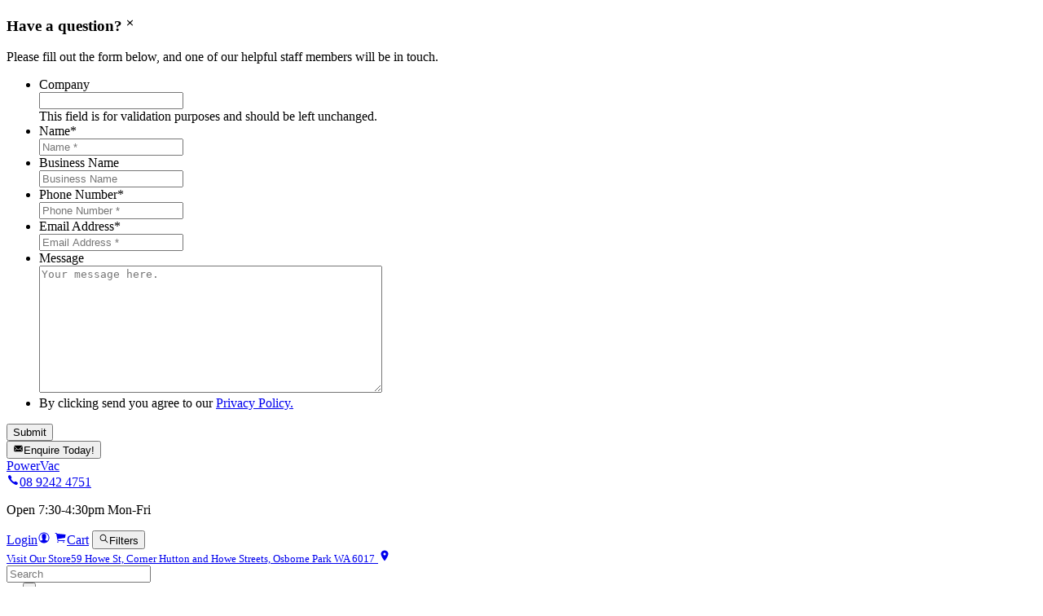

--- FILE ---
content_type: text/html; charset=UTF-8
request_url: https://www.powervac.com.au/product-category/consumables/cleaning-tools-and-accessories/
body_size: 31505
content:
<!DOCTYPE html>


<html lang="en-AU">
<head>
	<meta name="apple-mobile-web-app-status-bar-style" content="black">
	<meta charset="UTF-8" />
<script type="text/javascript">
/* <![CDATA[ */
var gform;gform||(document.addEventListener("gform_main_scripts_loaded",function(){gform.scriptsLoaded=!0}),document.addEventListener("gform/theme/scripts_loaded",function(){gform.themeScriptsLoaded=!0}),window.addEventListener("DOMContentLoaded",function(){gform.domLoaded=!0}),gform={domLoaded:!1,scriptsLoaded:!1,themeScriptsLoaded:!1,isFormEditor:()=>"function"==typeof InitializeEditor,callIfLoaded:function(o){return!(!gform.domLoaded||!gform.scriptsLoaded||!gform.themeScriptsLoaded&&!gform.isFormEditor()||(gform.isFormEditor()&&console.warn("The use of gform.initializeOnLoaded() is deprecated in the form editor context and will be removed in Gravity Forms 3.1."),o(),0))},initializeOnLoaded:function(o){gform.callIfLoaded(o)||(document.addEventListener("gform_main_scripts_loaded",()=>{gform.scriptsLoaded=!0,gform.callIfLoaded(o)}),document.addEventListener("gform/theme/scripts_loaded",()=>{gform.themeScriptsLoaded=!0,gform.callIfLoaded(o)}),window.addEventListener("DOMContentLoaded",()=>{gform.domLoaded=!0,gform.callIfLoaded(o)}))},hooks:{action:{},filter:{}},addAction:function(o,r,e,t){gform.addHook("action",o,r,e,t)},addFilter:function(o,r,e,t){gform.addHook("filter",o,r,e,t)},doAction:function(o){gform.doHook("action",o,arguments)},applyFilters:function(o){return gform.doHook("filter",o,arguments)},removeAction:function(o,r){gform.removeHook("action",o,r)},removeFilter:function(o,r,e){gform.removeHook("filter",o,r,e)},addHook:function(o,r,e,t,n){null==gform.hooks[o][r]&&(gform.hooks[o][r]=[]);var d=gform.hooks[o][r];null==n&&(n=r+"_"+d.length),gform.hooks[o][r].push({tag:n,callable:e,priority:t=null==t?10:t})},doHook:function(r,o,e){var t;if(e=Array.prototype.slice.call(e,1),null!=gform.hooks[r][o]&&((o=gform.hooks[r][o]).sort(function(o,r){return o.priority-r.priority}),o.forEach(function(o){"function"!=typeof(t=o.callable)&&(t=window[t]),"action"==r?t.apply(null,e):e[0]=t.apply(null,e)})),"filter"==r)return e[0]},removeHook:function(o,r,t,n){var e;null!=gform.hooks[o][r]&&(e=(e=gform.hooks[o][r]).filter(function(o,r,e){return!!(null!=n&&n!=o.tag||null!=t&&t!=o.priority)}),gform.hooks[o][r]=e)}});
/* ]]> */
</script>

	<meta name="viewport" content="initial-scale=1.0, width=device-width, viewport-fit=cover">
	<!-- <link rel="icon" type="image/png" href="https://www.powervac.com.au/wp-content/uploads/2019/08/favicon-large.png"> -->
	<title>Cleaning Tools &amp; Accessories Perth, WA | Commercial Cleaning Equipment - PowerVac</title>
    <!-- <script type="module" src="https://unpkg.com/ionicons@4.5.10-0/dist/ionicons/ionicons.esm.js"></script>
    <script nomodule="" src="https://unpkg.com/ionicons@4.5.10-0/dist/ionicons.js"></script> -->
	<meta name='robots' content='index, follow, max-image-preview:large, max-snippet:-1, max-video-preview:-1' />

<!-- Google Tag Manager for WordPress by gtm4wp.com -->
<script data-cfasync="false" data-pagespeed-no-defer>
	var gtm4wp_datalayer_name = "dataLayer";
	var dataLayer = dataLayer || [];
	const gtm4wp_use_sku_instead = 0;
	const gtm4wp_currency = 'AUD';
	const gtm4wp_product_per_impression = 10;
	const gtm4wp_clear_ecommerce = false;
	const gtm4wp_datalayer_max_timeout = 2000;
</script>
<!-- End Google Tag Manager for WordPress by gtm4wp.com -->
	<!-- This site is optimized with the Yoast SEO plugin v26.6 - https://yoast.com/wordpress/plugins/seo/ -->
	<meta name="description" content="View our range of Cleaning Tools &amp; Accessories for sale online or visit our Perth showroom for advice. We&#039;re proud to be WA’s leading supplier of commercial cleaning equipment and supplies" />
	<link rel="canonical" href="https://www.powervac.com.au/product-category/consumables/cleaning-tools-and-accessories/" />
	<meta property="og:locale" content="en_US" />
	<meta property="og:type" content="article" />
	<meta property="og:title" content="Cleaning Tools &amp; Accessories Perth, WA | Commercial Cleaning Equipment - PowerVac" />
	<meta property="og:description" content="View our range of Cleaning Tools &amp; Accessories for sale online or visit our Perth showroom for advice. We&#039;re proud to be WA’s leading supplier of commercial cleaning equipment and supplies" />
	<meta property="og:url" content="https://www.powervac.com.au/product-category/consumables/cleaning-tools-and-accessories/" />
	<meta property="og:site_name" content="PowerVac" />
	<meta property="og:image" content="https://www.powervac.com.au/wp-content/uploads/2019/05/PowerVac-Team-Long-Shot-LR.jpg" />
	<meta property="og:image:width" content="1024" />
	<meta property="og:image:height" content="512" />
	<meta property="og:image:type" content="image/jpeg" />
	<meta name="twitter:card" content="summary_large_image" />
	<script type="application/ld+json" class="yoast-schema-graph">{"@context":"https://schema.org","@graph":[{"@type":"CollectionPage","@id":"https://www.powervac.com.au/product-category/consumables/cleaning-tools-and-accessories/","url":"https://www.powervac.com.au/product-category/consumables/cleaning-tools-and-accessories/","name":"Cleaning Tools &amp; Accessories Perth, WA | Commercial Cleaning Equipment - PowerVac","isPartOf":{"@id":"https://www.powervac.com.au/#website"},"primaryImageOfPage":{"@id":"https://www.powervac.com.au/product-category/consumables/cleaning-tools-and-accessories/#primaryimage"},"image":{"@id":"https://www.powervac.com.au/product-category/consumables/cleaning-tools-and-accessories/#primaryimage"},"thumbnailUrl":"https://www.powervac.com.au/wp-content/uploads/2014/06/sponges.jpg","description":"View our range of Cleaning Tools &amp; Accessories for sale online or visit our Perth showroom for advice. We're proud to be WA’s leading supplier of commercial cleaning equipment and supplies","breadcrumb":{"@id":"https://www.powervac.com.au/product-category/consumables/cleaning-tools-and-accessories/#breadcrumb"},"inLanguage":"en-AU"},{"@type":"ImageObject","inLanguage":"en-AU","@id":"https://www.powervac.com.au/product-category/consumables/cleaning-tools-and-accessories/#primaryimage","url":"https://www.powervac.com.au/wp-content/uploads/2014/06/sponges.jpg","contentUrl":"https://www.powervac.com.au/wp-content/uploads/2014/06/sponges.jpg","width":400,"height":283},{"@type":"BreadcrumbList","@id":"https://www.powervac.com.au/product-category/consumables/cleaning-tools-and-accessories/#breadcrumb","itemListElement":[{"@type":"ListItem","position":1,"name":"Home","item":"https://www.powervac.com.au/"},{"@type":"ListItem","position":2,"name":"Cleaning Supplies","item":"https://www.powervac.com.au/product-category/consumables/"},{"@type":"ListItem","position":3,"name":"Cleaning Tools &amp; Accessories"}]},{"@type":"WebSite","@id":"https://www.powervac.com.au/#website","url":"https://www.powervac.com.au/","name":"PowerVac","description":"Commercial Cleaning Supplies, Products &amp; Equipment Perth","potentialAction":[{"@type":"SearchAction","target":{"@type":"EntryPoint","urlTemplate":"https://www.powervac.com.au/?s={search_term_string}"},"query-input":{"@type":"PropertyValueSpecification","valueRequired":true,"valueName":"search_term_string"}}],"inLanguage":"en-AU"}]}</script>
	<!-- / Yoast SEO plugin. -->


<link rel='dns-prefetch' href='//cdnjs.cloudflare.com' />
<link rel='dns-prefetch' href='//cdn.jsdelivr.net' />
<link rel='dns-prefetch' href='//unpkg.com' />
<link rel='dns-prefetch' href='//fonts.googleapis.com' />
<link rel="alternate" type="application/rss+xml" title="PowerVac &raquo; Cleaning Tools &amp; Accessories Category Feed" href="https://www.powervac.com.au/product-category/consumables/cleaning-tools-and-accessories/feed/" />
<style id='wp-img-auto-sizes-contain-inline-css' type='text/css'>
img:is([sizes=auto i],[sizes^="auto," i]){contain-intrinsic-size:3000px 1500px}
/*# sourceURL=wp-img-auto-sizes-contain-inline-css */
</style>
<style id='wp-block-library-inline-css' type='text/css'>
:root{--wp-block-synced-color:#7a00df;--wp-block-synced-color--rgb:122,0,223;--wp-bound-block-color:var(--wp-block-synced-color);--wp-editor-canvas-background:#ddd;--wp-admin-theme-color:#007cba;--wp-admin-theme-color--rgb:0,124,186;--wp-admin-theme-color-darker-10:#006ba1;--wp-admin-theme-color-darker-10--rgb:0,107,160.5;--wp-admin-theme-color-darker-20:#005a87;--wp-admin-theme-color-darker-20--rgb:0,90,135;--wp-admin-border-width-focus:2px}@media (min-resolution:192dpi){:root{--wp-admin-border-width-focus:1.5px}}.wp-element-button{cursor:pointer}:root .has-very-light-gray-background-color{background-color:#eee}:root .has-very-dark-gray-background-color{background-color:#313131}:root .has-very-light-gray-color{color:#eee}:root .has-very-dark-gray-color{color:#313131}:root .has-vivid-green-cyan-to-vivid-cyan-blue-gradient-background{background:linear-gradient(135deg,#00d084,#0693e3)}:root .has-purple-crush-gradient-background{background:linear-gradient(135deg,#34e2e4,#4721fb 50%,#ab1dfe)}:root .has-hazy-dawn-gradient-background{background:linear-gradient(135deg,#faaca8,#dad0ec)}:root .has-subdued-olive-gradient-background{background:linear-gradient(135deg,#fafae1,#67a671)}:root .has-atomic-cream-gradient-background{background:linear-gradient(135deg,#fdd79a,#004a59)}:root .has-nightshade-gradient-background{background:linear-gradient(135deg,#330968,#31cdcf)}:root .has-midnight-gradient-background{background:linear-gradient(135deg,#020381,#2874fc)}:root{--wp--preset--font-size--normal:16px;--wp--preset--font-size--huge:42px}.has-regular-font-size{font-size:1em}.has-larger-font-size{font-size:2.625em}.has-normal-font-size{font-size:var(--wp--preset--font-size--normal)}.has-huge-font-size{font-size:var(--wp--preset--font-size--huge)}.has-text-align-center{text-align:center}.has-text-align-left{text-align:left}.has-text-align-right{text-align:right}.has-fit-text{white-space:nowrap!important}#end-resizable-editor-section{display:none}.aligncenter{clear:both}.items-justified-left{justify-content:flex-start}.items-justified-center{justify-content:center}.items-justified-right{justify-content:flex-end}.items-justified-space-between{justify-content:space-between}.screen-reader-text{border:0;clip-path:inset(50%);height:1px;margin:-1px;overflow:hidden;padding:0;position:absolute;width:1px;word-wrap:normal!important}.screen-reader-text:focus{background-color:#ddd;clip-path:none;color:#444;display:block;font-size:1em;height:auto;left:5px;line-height:normal;padding:15px 23px 14px;text-decoration:none;top:5px;width:auto;z-index:100000}html :where(.has-border-color){border-style:solid}html :where([style*=border-top-color]){border-top-style:solid}html :where([style*=border-right-color]){border-right-style:solid}html :where([style*=border-bottom-color]){border-bottom-style:solid}html :where([style*=border-left-color]){border-left-style:solid}html :where([style*=border-width]){border-style:solid}html :where([style*=border-top-width]){border-top-style:solid}html :where([style*=border-right-width]){border-right-style:solid}html :where([style*=border-bottom-width]){border-bottom-style:solid}html :where([style*=border-left-width]){border-left-style:solid}html :where(img[class*=wp-image-]){height:auto;max-width:100%}:where(figure){margin:0 0 1em}html :where(.is-position-sticky){--wp-admin--admin-bar--position-offset:var(--wp-admin--admin-bar--height,0px)}@media screen and (max-width:600px){html :where(.is-position-sticky){--wp-admin--admin-bar--position-offset:0px}}

/*# sourceURL=wp-block-library-inline-css */
</style><style id='global-styles-inline-css' type='text/css'>
:root{--wp--preset--aspect-ratio--square: 1;--wp--preset--aspect-ratio--4-3: 4/3;--wp--preset--aspect-ratio--3-4: 3/4;--wp--preset--aspect-ratio--3-2: 3/2;--wp--preset--aspect-ratio--2-3: 2/3;--wp--preset--aspect-ratio--16-9: 16/9;--wp--preset--aspect-ratio--9-16: 9/16;--wp--preset--color--black: #000000;--wp--preset--color--cyan-bluish-gray: #abb8c3;--wp--preset--color--white: #ffffff;--wp--preset--color--pale-pink: #f78da7;--wp--preset--color--vivid-red: #cf2e2e;--wp--preset--color--luminous-vivid-orange: #ff6900;--wp--preset--color--luminous-vivid-amber: #fcb900;--wp--preset--color--light-green-cyan: #7bdcb5;--wp--preset--color--vivid-green-cyan: #00d084;--wp--preset--color--pale-cyan-blue: #8ed1fc;--wp--preset--color--vivid-cyan-blue: #0693e3;--wp--preset--color--vivid-purple: #9b51e0;--wp--preset--gradient--vivid-cyan-blue-to-vivid-purple: linear-gradient(135deg,rgb(6,147,227) 0%,rgb(155,81,224) 100%);--wp--preset--gradient--light-green-cyan-to-vivid-green-cyan: linear-gradient(135deg,rgb(122,220,180) 0%,rgb(0,208,130) 100%);--wp--preset--gradient--luminous-vivid-amber-to-luminous-vivid-orange: linear-gradient(135deg,rgb(252,185,0) 0%,rgb(255,105,0) 100%);--wp--preset--gradient--luminous-vivid-orange-to-vivid-red: linear-gradient(135deg,rgb(255,105,0) 0%,rgb(207,46,46) 100%);--wp--preset--gradient--very-light-gray-to-cyan-bluish-gray: linear-gradient(135deg,rgb(238,238,238) 0%,rgb(169,184,195) 100%);--wp--preset--gradient--cool-to-warm-spectrum: linear-gradient(135deg,rgb(74,234,220) 0%,rgb(151,120,209) 20%,rgb(207,42,186) 40%,rgb(238,44,130) 60%,rgb(251,105,98) 80%,rgb(254,248,76) 100%);--wp--preset--gradient--blush-light-purple: linear-gradient(135deg,rgb(255,206,236) 0%,rgb(152,150,240) 100%);--wp--preset--gradient--blush-bordeaux: linear-gradient(135deg,rgb(254,205,165) 0%,rgb(254,45,45) 50%,rgb(107,0,62) 100%);--wp--preset--gradient--luminous-dusk: linear-gradient(135deg,rgb(255,203,112) 0%,rgb(199,81,192) 50%,rgb(65,88,208) 100%);--wp--preset--gradient--pale-ocean: linear-gradient(135deg,rgb(255,245,203) 0%,rgb(182,227,212) 50%,rgb(51,167,181) 100%);--wp--preset--gradient--electric-grass: linear-gradient(135deg,rgb(202,248,128) 0%,rgb(113,206,126) 100%);--wp--preset--gradient--midnight: linear-gradient(135deg,rgb(2,3,129) 0%,rgb(40,116,252) 100%);--wp--preset--font-size--small: 13px;--wp--preset--font-size--medium: 20px;--wp--preset--font-size--large: 36px;--wp--preset--font-size--x-large: 42px;--wp--preset--spacing--20: 0.44rem;--wp--preset--spacing--30: 0.67rem;--wp--preset--spacing--40: 1rem;--wp--preset--spacing--50: 1.5rem;--wp--preset--spacing--60: 2.25rem;--wp--preset--spacing--70: 3.38rem;--wp--preset--spacing--80: 5.06rem;--wp--preset--shadow--natural: 6px 6px 9px rgba(0, 0, 0, 0.2);--wp--preset--shadow--deep: 12px 12px 50px rgba(0, 0, 0, 0.4);--wp--preset--shadow--sharp: 6px 6px 0px rgba(0, 0, 0, 0.2);--wp--preset--shadow--outlined: 6px 6px 0px -3px rgb(255, 255, 255), 6px 6px rgb(0, 0, 0);--wp--preset--shadow--crisp: 6px 6px 0px rgb(0, 0, 0);}:where(.is-layout-flex){gap: 0.5em;}:where(.is-layout-grid){gap: 0.5em;}body .is-layout-flex{display: flex;}.is-layout-flex{flex-wrap: wrap;align-items: center;}.is-layout-flex > :is(*, div){margin: 0;}body .is-layout-grid{display: grid;}.is-layout-grid > :is(*, div){margin: 0;}:where(.wp-block-columns.is-layout-flex){gap: 2em;}:where(.wp-block-columns.is-layout-grid){gap: 2em;}:where(.wp-block-post-template.is-layout-flex){gap: 1.25em;}:where(.wp-block-post-template.is-layout-grid){gap: 1.25em;}.has-black-color{color: var(--wp--preset--color--black) !important;}.has-cyan-bluish-gray-color{color: var(--wp--preset--color--cyan-bluish-gray) !important;}.has-white-color{color: var(--wp--preset--color--white) !important;}.has-pale-pink-color{color: var(--wp--preset--color--pale-pink) !important;}.has-vivid-red-color{color: var(--wp--preset--color--vivid-red) !important;}.has-luminous-vivid-orange-color{color: var(--wp--preset--color--luminous-vivid-orange) !important;}.has-luminous-vivid-amber-color{color: var(--wp--preset--color--luminous-vivid-amber) !important;}.has-light-green-cyan-color{color: var(--wp--preset--color--light-green-cyan) !important;}.has-vivid-green-cyan-color{color: var(--wp--preset--color--vivid-green-cyan) !important;}.has-pale-cyan-blue-color{color: var(--wp--preset--color--pale-cyan-blue) !important;}.has-vivid-cyan-blue-color{color: var(--wp--preset--color--vivid-cyan-blue) !important;}.has-vivid-purple-color{color: var(--wp--preset--color--vivid-purple) !important;}.has-black-background-color{background-color: var(--wp--preset--color--black) !important;}.has-cyan-bluish-gray-background-color{background-color: var(--wp--preset--color--cyan-bluish-gray) !important;}.has-white-background-color{background-color: var(--wp--preset--color--white) !important;}.has-pale-pink-background-color{background-color: var(--wp--preset--color--pale-pink) !important;}.has-vivid-red-background-color{background-color: var(--wp--preset--color--vivid-red) !important;}.has-luminous-vivid-orange-background-color{background-color: var(--wp--preset--color--luminous-vivid-orange) !important;}.has-luminous-vivid-amber-background-color{background-color: var(--wp--preset--color--luminous-vivid-amber) !important;}.has-light-green-cyan-background-color{background-color: var(--wp--preset--color--light-green-cyan) !important;}.has-vivid-green-cyan-background-color{background-color: var(--wp--preset--color--vivid-green-cyan) !important;}.has-pale-cyan-blue-background-color{background-color: var(--wp--preset--color--pale-cyan-blue) !important;}.has-vivid-cyan-blue-background-color{background-color: var(--wp--preset--color--vivid-cyan-blue) !important;}.has-vivid-purple-background-color{background-color: var(--wp--preset--color--vivid-purple) !important;}.has-black-border-color{border-color: var(--wp--preset--color--black) !important;}.has-cyan-bluish-gray-border-color{border-color: var(--wp--preset--color--cyan-bluish-gray) !important;}.has-white-border-color{border-color: var(--wp--preset--color--white) !important;}.has-pale-pink-border-color{border-color: var(--wp--preset--color--pale-pink) !important;}.has-vivid-red-border-color{border-color: var(--wp--preset--color--vivid-red) !important;}.has-luminous-vivid-orange-border-color{border-color: var(--wp--preset--color--luminous-vivid-orange) !important;}.has-luminous-vivid-amber-border-color{border-color: var(--wp--preset--color--luminous-vivid-amber) !important;}.has-light-green-cyan-border-color{border-color: var(--wp--preset--color--light-green-cyan) !important;}.has-vivid-green-cyan-border-color{border-color: var(--wp--preset--color--vivid-green-cyan) !important;}.has-pale-cyan-blue-border-color{border-color: var(--wp--preset--color--pale-cyan-blue) !important;}.has-vivid-cyan-blue-border-color{border-color: var(--wp--preset--color--vivid-cyan-blue) !important;}.has-vivid-purple-border-color{border-color: var(--wp--preset--color--vivid-purple) !important;}.has-vivid-cyan-blue-to-vivid-purple-gradient-background{background: var(--wp--preset--gradient--vivid-cyan-blue-to-vivid-purple) !important;}.has-light-green-cyan-to-vivid-green-cyan-gradient-background{background: var(--wp--preset--gradient--light-green-cyan-to-vivid-green-cyan) !important;}.has-luminous-vivid-amber-to-luminous-vivid-orange-gradient-background{background: var(--wp--preset--gradient--luminous-vivid-amber-to-luminous-vivid-orange) !important;}.has-luminous-vivid-orange-to-vivid-red-gradient-background{background: var(--wp--preset--gradient--luminous-vivid-orange-to-vivid-red) !important;}.has-very-light-gray-to-cyan-bluish-gray-gradient-background{background: var(--wp--preset--gradient--very-light-gray-to-cyan-bluish-gray) !important;}.has-cool-to-warm-spectrum-gradient-background{background: var(--wp--preset--gradient--cool-to-warm-spectrum) !important;}.has-blush-light-purple-gradient-background{background: var(--wp--preset--gradient--blush-light-purple) !important;}.has-blush-bordeaux-gradient-background{background: var(--wp--preset--gradient--blush-bordeaux) !important;}.has-luminous-dusk-gradient-background{background: var(--wp--preset--gradient--luminous-dusk) !important;}.has-pale-ocean-gradient-background{background: var(--wp--preset--gradient--pale-ocean) !important;}.has-electric-grass-gradient-background{background: var(--wp--preset--gradient--electric-grass) !important;}.has-midnight-gradient-background{background: var(--wp--preset--gradient--midnight) !important;}.has-small-font-size{font-size: var(--wp--preset--font-size--small) !important;}.has-medium-font-size{font-size: var(--wp--preset--font-size--medium) !important;}.has-large-font-size{font-size: var(--wp--preset--font-size--large) !important;}.has-x-large-font-size{font-size: var(--wp--preset--font-size--x-large) !important;}
/*# sourceURL=global-styles-inline-css */
</style>

<style id='classic-theme-styles-inline-css' type='text/css'>
/*! This file is auto-generated */
.wp-block-button__link{color:#fff;background-color:#32373c;border-radius:9999px;box-shadow:none;text-decoration:none;padding:calc(.667em + 2px) calc(1.333em + 2px);font-size:1.125em}.wp-block-file__button{background:#32373c;color:#fff;text-decoration:none}
/*# sourceURL=/wp-includes/css/classic-themes.min.css */
</style>
<link rel='stylesheet' id='taxonomy-image-plugin-public-css' href='https://www.powervac.com.au/wp-content/plugins/taxonomy-images/css/style.css?ver=0.9.6' type='text/css' media='screen' />
<link rel='stylesheet' id='woof-css' href='https://www.powervac.com.au/wp-content/plugins/woocommerce-products-filter/css/front.css?ver=6.9' type='text/css' media='all' />
<link rel='stylesheet' id='plainoverlay-css' href='https://www.powervac.com.au/wp-content/plugins/woocommerce-products-filter/css/plainoverlay.css?ver=6.9' type='text/css' media='all' />
<link rel='stylesheet' id='icheck-jquery-color-css' href='https://www.powervac.com.au/wp-content/plugins/woocommerce-products-filter/js/icheck/skins/flat/red.css?ver=6.9' type='text/css' media='all' />
<style id='woocommerce-inline-inline-css' type='text/css'>
.woocommerce form .form-row .required { visibility: visible; }
/*# sourceURL=woocommerce-inline-inline-css */
</style>
<link rel='stylesheet' id='bf-style-css' href='https://www.powervac.com.au/wp-content/themes/Ignition/style.css?ver=6.9' type='text/css' media='all' />
<link rel='stylesheet' id='gfont-montserrat-css' href='https://fonts.googleapis.com/css?family=Montserrat:400,500,600,700&#038;display=swap' type='text/css' media='' />
<link rel='stylesheet' id='ion-icons-style-css' href='https://unpkg.com/ionicons@4.5.10-0/dist/css/ionicons.min.css' type='text/css' media='' />
<link rel='stylesheet' id='fancybox-style-css' href='https://cdn.jsdelivr.net/gh/fancyapps/fancybox@3.5.2/dist/jquery.fancybox.min.css?ver=6.9' type='text/css' media='' />
<link rel='stylesheet' id='woo-style-css' href='https://www.powervac.com.au/wp-content/themes/Ignition/css/_wooCommerce.css?ver=1' type='text/css' media='' />
<link rel='stylesheet' id='slick-style-css' href='//cdn.jsdelivr.net/npm/slick-carousel@1.8.1/slick/slick.css?ver=6.9' type='text/css' media='' />
<link rel='stylesheet' id='sv-wc-payment-gateway-payment-form-v5_15_10-css' href='https://www.powervac.com.au/wp-content/plugins/woocommerce-gateway-paypal-powered-by-braintree/vendor/skyverge/wc-plugin-framework/woocommerce/payment-gateway/assets/css/frontend/sv-wc-payment-gateway-payment-form.min.css?ver=5.15.10' type='text/css' media='all' />
<link rel='stylesheet' id='wc-bundle-style-css' href='https://www.powervac.com.au/wp-content/plugins/woocommerce-product-bundles/assets/css/wc-pb-frontend.css?ver=5.3.1' type='text/css' media='all' />
<script type="text/javascript" src="https://cdnjs.cloudflare.com/ajax/libs/jquery/3.4.1/jquery.min.js" id="jquery-js"></script>
<script type="text/javascript" src="https://www.powervac.com.au/wp-content/plugins/woocommerce/assets/js/jquery-blockui/jquery.blockUI.min.js?ver=2.7.0-wc.10.4.3" id="wc-jquery-blockui-js" defer="defer" data-wp-strategy="defer"></script>
<script type="text/javascript" id="wc-add-to-cart-js-extra">
/* <![CDATA[ */
var wc_add_to_cart_params = {"ajax_url":"/wp-admin/admin-ajax.php","wc_ajax_url":"/?wc-ajax=%%endpoint%%","i18n_view_cart":"View cart","cart_url":"https://www.powervac.com.au/cart/","is_cart":"","cart_redirect_after_add":"no"};
//# sourceURL=wc-add-to-cart-js-extra
/* ]]> */
</script>
<script type="text/javascript" src="https://www.powervac.com.au/wp-content/plugins/woocommerce/assets/js/frontend/add-to-cart.min.js?ver=10.4.3" id="wc-add-to-cart-js" defer="defer" data-wp-strategy="defer"></script>
<script type="text/javascript" src="https://www.powervac.com.au/wp-content/plugins/woocommerce/assets/js/js-cookie/js.cookie.min.js?ver=2.1.4-wc.10.4.3" id="wc-js-cookie-js" defer="defer" data-wp-strategy="defer"></script>
<script type="text/javascript" id="woocommerce-js-extra">
/* <![CDATA[ */
var woocommerce_params = {"ajax_url":"/wp-admin/admin-ajax.php","wc_ajax_url":"/?wc-ajax=%%endpoint%%","i18n_password_show":"Show password","i18n_password_hide":"Hide password"};
//# sourceURL=woocommerce-js-extra
/* ]]> */
</script>
<script type="text/javascript" src="https://www.powervac.com.au/wp-content/plugins/woocommerce/assets/js/frontend/woocommerce.min.js?ver=10.4.3" id="woocommerce-js" defer="defer" data-wp-strategy="defer"></script>
<script type="text/javascript" src="https://www.powervac.com.au/wp-content/themes/Ignition/js/functions.min.js?ver=1" id="bf-script-js"></script>
<script type="text/javascript" src="https://cdnjs.cloudflare.com/ajax/libs/animejs/2.2.0/anime.min.js" id="anime-js"></script>
<script type="text/javascript" src="https://cdn.jsdelivr.net/gh/fancyapps/fancybox@3.5.2/dist/jquery.fancybox.min.js" id="fancybox-script-js"></script>
<script type="text/javascript" src="//cdn.jsdelivr.net/npm/slick-carousel@1.8.1/slick/slick.min.js" id="slick-js"></script>
<link rel="https://api.w.org/" href="https://www.powervac.com.au/wp-json/" /><link rel="alternate" title="JSON" type="application/json" href="https://www.powervac.com.au/wp-json/wp/v2/product_cat/1660" />
<!-- Google Tag Manager for WordPress by gtm4wp.com -->
<!-- GTM Container placement set to footer -->
<script data-cfasync="false" data-pagespeed-no-defer type="text/javascript">
	var dataLayer_content = {"pagePostType":"product","pagePostType2":"tax-product","pageCategory":[]};
	dataLayer.push( dataLayer_content );
</script>
<script data-cfasync="false" data-pagespeed-no-defer type="text/javascript">
(function(w,d,s,l,i){w[l]=w[l]||[];w[l].push({'gtm.start':
new Date().getTime(),event:'gtm.js'});var f=d.getElementsByTagName(s)[0],
j=d.createElement(s),dl=l!='dataLayer'?'&l='+l:'';j.async=true;j.src=
'//www.googletagmanager.com/gtm.js?id='+i+dl;f.parentNode.insertBefore(j,f);
})(window,document,'script','dataLayer','GTM-M72WLPV');
</script>
<!-- End Google Tag Manager for WordPress by gtm4wp.com -->	<noscript><style>.woocommerce-product-gallery{ opacity: 1 !important; }</style></noscript>
	<link rel="icon" href="https://www.powervac.com.au/wp-content/uploads/2019/08/cropped-favicon-large-1-32x32.png" sizes="32x32" />
<link rel="icon" href="https://www.powervac.com.au/wp-content/uploads/2019/08/cropped-favicon-large-1-192x192.png" sizes="192x192" />
<link rel="apple-touch-icon" href="https://www.powervac.com.au/wp-content/uploads/2019/08/cropped-favicon-large-1-180x180.png" />
<meta name="msapplication-TileImage" content="https://www.powervac.com.au/wp-content/uploads/2019/08/cropped-favicon-large-1-270x270.png" />
		<style type="text/css" id="wp-custom-css">
			.summary.entry-summary .stock.in-stock
{
	display: none;
}
.gform_submission_error {
	padding: 20px;
	font-size: 14px;
}
@media (max-width: 800px) {
.page-template-page-service section.section-hero-sidebar .sidebar {
	display:block !important;
	left:-20px;
	margin-top:30px;
	}
}
form.variations_form .quantity input, form.variations_form .variations select {
	width: 100% !important;
}		</style>
		        <script type="text/javascript">
            var woof_is_permalink =1;

            var woof_shop_page = "";
        
            var woof_really_curr_tax = {};
            var woof_current_page_link = location.protocol + '//' + location.host + location.pathname;
            //***lets remove pagination from woof_current_page_link
            woof_current_page_link = woof_current_page_link.replace(/\page\/[0-9]+/, "");
                    var woof_link = 'https://www.powervac.com.au/wp-content/plugins/woocommerce-products-filter/';

                                woof_really_curr_tax = {term_id:1660, taxonomy: "product_cat"};
                            </script>

        <link rel='stylesheet' id='wc-blocks-style-css' href='https://www.powervac.com.au/wp-content/plugins/woocommerce/assets/client/blocks/wc-blocks.css?ver=wc-10.4.3' type='text/css' media='all' />
<link rel='stylesheet' id='tooltip-css-css' href='https://www.powervac.com.au/wp-content/plugins/woocommerce-products-filter/js/tooltip/css/tooltipster.bundle.min.css?ver=6.9' type='text/css' media='all' />
<link rel='stylesheet' id='tooltip-css-noir-css' href='https://www.powervac.com.au/wp-content/plugins/woocommerce-products-filter/js/tooltip/css/plugins/tooltipster/sideTip/themes/tooltipster-sideTip-noir.min.css?ver=6.9' type='text/css' media='all' />
</head>

<body class="archive tax-product_cat term-cleaning-tools-and-accessories term-1660 wp-theme-Ignition theme-Ignition woocommerce woocommerce-page woocommerce-no-js">
        <!--START-SITE-->        
    <div class="site">
        
        <div class="slideout-container"> 
            <div class="slideout-form">
                
                <div class='gf_browser_chrome gform_wrapper gform_legacy_markup_wrapper gform-theme--no-framework' data-form-theme='legacy' data-form-index='0' id='gform_wrapper_2' ><div id='gf_2' class='gform_anchor' tabindex='-1'></div>
                        <div class='gform_heading'>
                            <h3 class="gform_title">Have a question?<ion-icon name="ios-close"></ion-icon></h3>
                            <p class='gform_description'>Please fill out the form below, and one of our helpful staff members will be in touch.</p>
                        </div><form method='post' enctype='multipart/form-data' target='gform_ajax_frame_2' id='gform_2'  action='/product-category/consumables/cleaning-tools-and-accessories/#gf_2' data-formid='2' novalidate>
                        <div class='gform-body gform_body'><ul id='gform_fields_2' class='gform_fields top_label form_sublabel_below description_below validation_below'><li id="field_2_12" class="gfield gfield--type-honeypot gform_validation_container field_sublabel_below gfield--has-description field_description_below field_validation_below gfield_visibility_visible"  ><label class='gfield_label gform-field-label' for='input_2_12'>Company</label><div class='ginput_container'><input name='input_12' id='input_2_12' type='text' value='' autocomplete='new-password'/></div><div class='gfield_description' id='gfield_description_2_12'>This field is for validation purposes and should be left unchanged.</div></li><li id="field_2_1" class="gfield gfield--type-text gfield_contains_required field_sublabel_below gfield--no-description field_description_below field_validation_below gfield_visibility_visible"  ><label class='gfield_label gform-field-label' for='input_2_1'>Name<span class="gfield_required"><span class="gfield_required gfield_required_asterisk">*</span></span></label><div class='ginput_container ginput_container_text'><input name='input_1' id='input_2_1' type='text' value='' class='medium'    placeholder='Name *' aria-required="true" aria-invalid="false"   /></div></li><li id="field_2_11" class="gfield gfield--type-text field_sublabel_below gfield--no-description field_description_below field_validation_below gfield_visibility_visible"  ><label class='gfield_label gform-field-label' for='input_2_11'>Business Name</label><div class='ginput_container ginput_container_text'><input name='input_11' id='input_2_11' type='text' value='' class='medium'    placeholder='Business Name'  aria-invalid="false"   /></div></li><li id="field_2_3" class="gfield gfield--type-phone gfield_contains_required field_sublabel_below gfield--no-description field_description_below field_validation_below gfield_visibility_visible"  ><label class='gfield_label gform-field-label' for='input_2_3'>Phone Number<span class="gfield_required"><span class="gfield_required gfield_required_asterisk">*</span></span></label><div class='ginput_container ginput_container_phone'><input name='input_3' id='input_2_3' type='tel' value='' class='medium'  placeholder='Phone Number *' aria-required="true" aria-invalid="false"   /></div></li><li id="field_2_2" class="gfield gfield--type-email gfield_contains_required field_sublabel_below gfield--no-description field_description_below field_validation_below gfield_visibility_visible"  ><label class='gfield_label gform-field-label' for='input_2_2'>Email Address<span class="gfield_required"><span class="gfield_required gfield_required_asterisk">*</span></span></label><div class='ginput_container ginput_container_email'>
                            <input name='input_2' id='input_2_2' type='email' value='' class='medium'   placeholder='Email Address *' aria-required="true" aria-invalid="false"  />
                        </div></li><li id="field_2_4" class="gfield gfield--type-textarea field_sublabel_below gfield--no-description field_description_below field_validation_below gfield_visibility_visible"  ><label class='gfield_label gform-field-label' for='input_2_4'>Message</label><div class='ginput_container ginput_container_textarea'><textarea name='input_4' id='input_2_4' class='textarea medium'    placeholder='Your message here.'  aria-invalid="false"   rows='10' cols='50'></textarea></div></li><li id="field_2_8" class="gfield gfield--type-html gfield_html gfield_html_formatted gfield_no_follows_desc field_sublabel_below gfield--no-description field_description_below field_validation_below gfield_visibility_visible"  >By clicking send you agree to our <a href="https://www.powervac.com.au/privacy-policy/">Privacy Policy.</a></li></ul></div>
        <div class='gform-footer gform_footer top_label'> <input type='submit' id='gform_submit_button_2' class='gform_button button' onclick='gform.submission.handleButtonClick(this);' data-submission-type='submit' value='Submit'  /> <input type='hidden' name='gform_ajax' value='form_id=2&amp;title=1&amp;description=1&amp;tabindex=0&amp;theme=legacy&amp;styles=[]&amp;hash=deb2c913b8cb578ce209f9dd8bf3d699' />
            <input type='hidden' class='gform_hidden' name='gform_submission_method' data-js='gform_submission_method_2' value='iframe' />
            <input type='hidden' class='gform_hidden' name='gform_theme' data-js='gform_theme_2' id='gform_theme_2' value='legacy' />
            <input type='hidden' class='gform_hidden' name='gform_style_settings' data-js='gform_style_settings_2' id='gform_style_settings_2' value='[]' />
            <input type='hidden' class='gform_hidden' name='is_submit_2' value='1' />
            <input type='hidden' class='gform_hidden' name='gform_submit' value='2' />
            
            <input type='hidden' class='gform_hidden' name='gform_unique_id' value='' />
            <input type='hidden' class='gform_hidden' name='state_2' value='WyJbXSIsIjUyMTViMzg4NzMwMDA4YzdjNmNlYzMwY2YyZTQ2MWM4Il0=' />
            <input type='hidden' autocomplete='off' class='gform_hidden' name='gform_target_page_number_2' id='gform_target_page_number_2' value='0' />
            <input type='hidden' autocomplete='off' class='gform_hidden' name='gform_source_page_number_2' id='gform_source_page_number_2' value='1' />
            <input type='hidden' name='gform_field_values' value='' />
            
        </div>
                        </form>
                        </div>
		                <iframe style='display:none;width:0px;height:0px;' src='about:blank' name='gform_ajax_frame_2' id='gform_ajax_frame_2' title='This iframe contains the logic required to handle Ajax powered Gravity Forms.'></iframe>
		                <script type="text/javascript">
/* <![CDATA[ */
 gform.initializeOnLoaded( function() {gformInitSpinner( 2, 'https://www.powervac.com.au/wp-content/plugins/gravityforms/images/spinner.svg', true );jQuery('#gform_ajax_frame_2').on('load',function(){var contents = jQuery(this).contents().find('*').html();var is_postback = contents.indexOf('GF_AJAX_POSTBACK') >= 0;if(!is_postback){return;}var form_content = jQuery(this).contents().find('#gform_wrapper_2');var is_confirmation = jQuery(this).contents().find('#gform_confirmation_wrapper_2').length > 0;var is_redirect = contents.indexOf('gformRedirect(){') >= 0;var is_form = form_content.length > 0 && ! is_redirect && ! is_confirmation;var mt = parseInt(jQuery('html').css('margin-top'), 10) + parseInt(jQuery('body').css('margin-top'), 10) + 100;if(is_form){jQuery('#gform_wrapper_2').html(form_content.html());if(form_content.hasClass('gform_validation_error')){jQuery('#gform_wrapper_2').addClass('gform_validation_error');} else {jQuery('#gform_wrapper_2').removeClass('gform_validation_error');}setTimeout( function() { /* delay the scroll by 50 milliseconds to fix a bug in chrome */ jQuery(document).scrollTop(jQuery('#gform_wrapper_2').offset().top - mt); }, 50 );if(window['gformInitDatepicker']) {gformInitDatepicker();}if(window['gformInitPriceFields']) {gformInitPriceFields();}var current_page = jQuery('#gform_source_page_number_2').val();gformInitSpinner( 2, 'https://www.powervac.com.au/wp-content/plugins/gravityforms/images/spinner.svg', true );jQuery(document).trigger('gform_page_loaded', [2, current_page]);window['gf_submitting_2'] = false;}else if(!is_redirect){var confirmation_content = jQuery(this).contents().find('.GF_AJAX_POSTBACK').html();if(!confirmation_content){confirmation_content = contents;}jQuery('#gform_wrapper_2').replaceWith(confirmation_content);jQuery(document).scrollTop(jQuery('#gf_2').offset().top - mt);jQuery(document).trigger('gform_confirmation_loaded', [2]);window['gf_submitting_2'] = false;wp.a11y.speak(jQuery('#gform_confirmation_message_2').text());}else{jQuery('#gform_2').append(contents);if(window['gformRedirect']) {gformRedirect();}}jQuery(document).trigger("gform_pre_post_render", [{ formId: "2", currentPage: "current_page", abort: function() { this.preventDefault(); } }]);        if (event && event.defaultPrevented) {                return;        }        const gformWrapperDiv = document.getElementById( "gform_wrapper_2" );        if ( gformWrapperDiv ) {            const visibilitySpan = document.createElement( "span" );            visibilitySpan.id = "gform_visibility_test_2";            gformWrapperDiv.insertAdjacentElement( "afterend", visibilitySpan );        }        const visibilityTestDiv = document.getElementById( "gform_visibility_test_2" );        let postRenderFired = false;        function triggerPostRender() {            if ( postRenderFired ) {                return;            }            postRenderFired = true;            gform.core.triggerPostRenderEvents( 2, current_page );            if ( visibilityTestDiv ) {                visibilityTestDiv.parentNode.removeChild( visibilityTestDiv );            }        }        function debounce( func, wait, immediate ) {            var timeout;            return function() {                var context = this, args = arguments;                var later = function() {                    timeout = null;                    if ( !immediate ) func.apply( context, args );                };                var callNow = immediate && !timeout;                clearTimeout( timeout );                timeout = setTimeout( later, wait );                if ( callNow ) func.apply( context, args );            };        }        const debouncedTriggerPostRender = debounce( function() {            triggerPostRender();        }, 200 );        if ( visibilityTestDiv && visibilityTestDiv.offsetParent === null ) {            const observer = new MutationObserver( ( mutations ) => {                mutations.forEach( ( mutation ) => {                    if ( mutation.type === 'attributes' && visibilityTestDiv.offsetParent !== null ) {                        debouncedTriggerPostRender();                        observer.disconnect();                    }                });            });            observer.observe( document.body, {                attributes: true,                childList: false,                subtree: true,                attributeFilter: [ 'style', 'class' ],            });        } else {            triggerPostRender();        }    } );} ); 
/* ]]> */
</script>
            </div>
            <button name="slideout-form-button" type="button" class="slideout-form-button">
                <ion-icon name="ios-mail"></ion-icon><span>Enquire Today!</span>
            </button>
        </div>

        <header>
            <div class="overlay"></div>         
            <a class="logo" href="https://www.powervac.com.au" style="background-image:url(https://www.powervac.com.au/wp-content/uploads/2018/11/powervac-logo.svg)"><span>PowerVac</span></a>

            <div class="header-extra">
                <a class="phone-menu" href="tel:0892424751">
                <ion-icon name="ios-call"></ion-icon><span>08 9242 4751</span></a>
                <p class="hours-menu">Open 7:30-4:30pm Mon-Fri</p>
                 	                <a class="account-menu" href="https://www.powervac.com.au/my-account/" title="Login / Register"><span>Login</span><ion-icon name="ios-contact"></ion-icon></a>
                                <a class="cart-menu" href="https://www.powervac.com.au/cart/"><ion-icon name="ios-cart"></ion-icon><span>Cart</span></a>
                
                <button name="slideout-filter-button" type="button" class="slideout-filter-button">
                    <ion-icon name="ios-search"></ion-icon><span>Filters</span>
                </button>

            </div>

            <a class="header-cta" href="https://www.powervac.com.au/contact">
                <small class="store-menu">Visit Our Store<span>59 Howe St, Corner Hutton and Howe Streets, Osborne Park WA 6017</span></small>
                <ion-icon name="ios-pin"></ion-icon>
            </a>

            <form role="search" method="get" id="searchform" action="https://www.powervac.com.au/">
			<label class="screen-reader-text" for="s">Search for:</label>
			<input type="text" value="" name="s" id="s" placeholder="Search" />
            <div class="search_button">
                <ion-icon name="search"></ion-icon>
                <input type="submit" id="searchsubmit" value="" />
            </div>
			<input type="hidden" name="post_type" value="product" />
	</form>                            <nav class="header-nav"><ul id="menu-desktop-menu" class="menu"><li id="menu-item-23793" class="menu-item menu-item-type-post_type menu-item-object-page menu-item-has-children menu-item-23793"><a href="https://www.powervac.com.au/shop/">Products<span class='disclosure'></span></a>
<ul class="sub-menu">
	<li id="menu-item-23892" class="menu-item menu-item-type-taxonomy menu-item-object-product_cat menu-item-has-children menu-item-23892"><a href="https://www.powervac.com.au/product-category/industrial-commercial-vacuums/">Industrial &amp; Commercial Vacuum Cleaners<span class='disclosure'></span></a>
	<ul class="sub-menu">
		<li id="menu-item-1047688" class="menu-item menu-item-type- menu-item-object- menu-item-1047688"><a href="https://www.powervac.com.au/product-category/industrial-commercial-vacuums/backpack-vacuums/">Backpack Vacuums<span class='disclosure'></span></a></li>
		<li id="menu-item-1047689" class="menu-item menu-item-type- menu-item-object- menu-item-1047689"><a href="https://www.powervac.com.au/product-category/industrial-commercial-vacuums/pull-along-dry-vacuums/">Pull Along Dry Vacuums<span class='disclosure'></span></a></li>
		<li id="menu-item-1047690" class="menu-item menu-item-type- menu-item-object- menu-item-1047690"><a href="https://www.powervac.com.au/product-category/industrial-commercial-vacuums/wet-and-dry-vacuums/">Wet and Dry Vacuums<span class='disclosure'></span></a></li>
		<li id="menu-item-1047691" class="menu-item menu-item-type- menu-item-object- menu-item-1047691"><a href="https://www.powervac.com.au/product-category/industrial-commercial-vacuums/heavy-duty-industrial-vacuums/">Heavy Duty Industrial Vacuums<span class='disclosure'></span></a></li>
		<li id="menu-item-1047692" class="menu-item menu-item-type- menu-item-object- menu-item-1047692"><a href="https://www.powervac.com.au/product-category/industrial-commercial-vacuums/upright-vacuums-wide-area-vacuums/">Upright Vacuums &amp; Wide Area Vacuums<span class='disclosure'></span></a></li>
		<li id="menu-item-1047693" class="menu-item menu-item-type- menu-item-object- menu-item-1047693"><a href="https://www.powervac.com.au/product-category/industrial-commercial-vacuums/billy-goat-leaf-litter-vacuums/">Billy Goat Leaf &amp; Litter Vacuums<span class='disclosure'></span></a></li>
		<li id="menu-item-1047694" class="menu-item menu-item-type- menu-item-object- menu-item-has-children menu-item-1047694"><a href="https://www.powervac.com.au/product-category/industrial-commercial-vacuums/nilfisk-vacuums/">Nilfisk Vacuums<span class='disclosure'></span></a>
		<ul class="sub-menu">
			<li id="menu-item-2071497" class="menu-item menu-item-type- menu-item-object- menu-item-2071497"><a href="https://www.powervac.com.au/product-category/industrial-commercial-vacuums/nilfisk-vacuums/nilfisk-dry-vacuums/">Nilfisk Dry Vacuums<span class='disclosure'></span></a></li>
			<li id="menu-item-2071498" class="menu-item menu-item-type- menu-item-object- menu-item-2071498"><a href="https://www.powervac.com.au/product-category/industrial-commercial-vacuums/nilfisk-vacuums/nilfisk-hazardous-vacuums/">Nilfisk Hazardous Vacuums<span class='disclosure'></span></a></li>
			<li id="menu-item-2071499" class="menu-item menu-item-type- menu-item-object- menu-item-2071499"><a href="https://www.powervac.com.au/product-category/industrial-commercial-vacuums/nilfisk-vacuums/nilfisk-wet-and-dry-vacuums/">Nilfisk Wet and Dry Vacuums<span class='disclosure'></span></a></li>
		</ul>
</li>
		<li id="menu-item-1047698" class="menu-item menu-item-type- menu-item-object- menu-item-1047698"><a href="https://www.powervac.com.au/product-category/industrial-commercial-vacuums/tennant-wet-dry/">Tennant Wet &amp; Dry<span class='disclosure'></span></a></li>
		<li id="menu-item-1047699" class="menu-item menu-item-type- menu-item-object- menu-item-has-children menu-item-1047699"><a href="https://www.powervac.com.au/product-category/industrial-commercial-vacuums/kerrick-vacuums/">Kerrick Vacuums<span class='disclosure'></span></a>
		<ul class="sub-menu">
			<li id="menu-item-2071507" class="menu-item menu-item-type- menu-item-object- menu-item-2071507"><a href="https://www.powervac.com.au/product-category/industrial-commercial-vacuums/kerrick-vacuums/kerrick-wet-and-dry-vacuums/">Kerrick Wet and Dry Vacuums<span class='disclosure'></span></a></li>
		</ul>
</li>
		<li id="menu-item-1047701" class="menu-item menu-item-type- menu-item-object- menu-item-1047701"><a href="https://www.powervac.com.au/product-category/industrial-commercial-vacuums/makita-vacuums-and-blowers/">Makita Vacuums and Blowers<span class='disclosure'></span></a></li>
		<li id="menu-item-1047702" class="menu-item menu-item-type- menu-item-object- menu-item-1047702"><a href="https://www.powervac.com.au/product-category/industrial-commercial-vacuums/karcher-wet-and-dry/">Karcher Vacuum Cleaners<span class='disclosure'></span></a></li>
		<li id="menu-item-1047703" class="menu-item menu-item-type- menu-item-object- menu-item-1047703"><a href="https://www.powervac.com.au/product-category/industrial-commercial-vacuums/nilfisk-alto-vacuums/">Nilfisk Alto Vacuums<span class='disclosure'></span></a></li>
		<li id="menu-item-1047704" class="menu-item menu-item-type- menu-item-object- menu-item-1047704"><a href="https://www.powervac.com.au/product-category/industrial-commercial-vacuums/numatic-vacuums/">Numatic Vacuums<span class='disclosure'></span></a></li>
		<li id="menu-item-1047705" class="menu-item menu-item-type- menu-item-object- menu-item-1047705"><a href="https://www.powervac.com.au/product-category/industrial-commercial-vacuums/gutter-vacuums/">Gutter Vacuums<span class='disclosure'></span></a></li>
		<li id="menu-item-1047706" class="menu-item menu-item-type- menu-item-object- menu-item-1047706"><a href="https://www.powervac.com.au/product-category/industrial-commercial-vacuums/dust-extractors/">Dust Extractors<span class='disclosure'></span></a></li>
		<li id="menu-item-1047707" class="menu-item menu-item-type- menu-item-object- menu-item-1047707"><a href="https://www.powervac.com.au/product-category/industrial-commercial-vacuums/clean-room-vacuums/">Clean Room Vacuums<span class='disclosure'></span></a></li>
		<li id="menu-item-1047708" class="menu-item menu-item-type- menu-item-object- menu-item-1047708"><a href="https://www.powervac.com.au/product-category/industrial-commercial-vacuums/high-reach-vacuum-tool-accessories/">High Reach Vacuum Tool Accessories<span class='disclosure'></span></a></li>
	</ul>
</li>
	<li id="menu-item-23891" class="menu-item menu-item-type-taxonomy menu-item-object-product_cat menu-item-has-children menu-item-23891"><a href="https://www.powervac.com.au/product-category/floor-scrubbers-perth/">Floor Scrubbers<span class='disclosure'></span></a>
	<ul class="sub-menu">
		<li class="menu-item menu-item-type- menu-item-object- menu-item-1047708"><a href="https://www.powervac.com.au/product-category/floor-scrubbers-perth/compact-scrubbers/">Compact Scrubbers<span class='disclosure'></span></a></li>
		<li id="menu-item-1047709" class="menu-item menu-item-type- menu-item-object- menu-item-1047709"><a href="https://www.powervac.com.au/product-category/floor-scrubbers-perth/tennant-scrubbers/">Tennant Scrubbers<span class='disclosure'></span></a></li>
		<li id="menu-item-1047710" class="menu-item menu-item-type- menu-item-object- menu-item-1047710"><a href="https://www.powervac.com.au/product-category/floor-scrubbers-perth/nilfisk-scrubbers/">Nilfisk Scrubbers<span class='disclosure'></span></a></li>
		<li id="menu-item-1047711" class="menu-item menu-item-type- menu-item-object- menu-item-1047711"><a href="https://www.powervac.com.au/product-category/floor-scrubbers-perth/ipc-scrubbers/">IPC Scrubbers<span class='disclosure'></span></a></li>
		<li id="menu-item-1047712" class="menu-item menu-item-type- menu-item-object- menu-item-1047712"><a href="https://www.powervac.com.au/product-category/floor-scrubbers-perth/conquest-scrubbers/">Conquest Scrubbers<span class='disclosure'></span></a></li>
		<li id="menu-item-1047713" class="menu-item menu-item-type- menu-item-object- menu-item-1047713"><a href="https://www.powervac.com.au/product-category/floor-scrubbers-perth/karcher-scrubbers/">Karcher Floor Scrubbers<span class='disclosure'></span></a></li>
		<li id="menu-item-1047714" class="menu-item menu-item-type- menu-item-object- menu-item-1047714"><a href="https://www.powervac.com.au/product-category/floor-scrubbers-perth/viper-scrubbers/">Viper Scrubbers<span class='disclosure'></span></a></li>
		<li id="menu-item-1047715" class="menu-item menu-item-type- menu-item-object- menu-item-1047715"><a href="https://www.powervac.com.au/product-category/floor-scrubbers-perth/conquest-tomcat-scrubbers/">Conquest Tomcat Scrubbers<span class='disclosure'></span></a></li>
		<li id="menu-item-1047716" class="menu-item menu-item-type- menu-item-object- menu-item-1047716"><a href="https://www.powervac.com.au/product-category/floor-scrubbers-perth/conquest-edge-scrubbers/">Conquest EDGE Scrubbers<span class='disclosure'></span></a></li>
		<li id="menu-item-1047717" class="menu-item menu-item-type- menu-item-object- menu-item-1047717"><a href="https://www.powervac.com.au/product-category/floor-scrubbers-perth/taski-floor-scrubbers/">TASKI Floor Scrubbers<span class='disclosure'></span></a></li>
		<li id="menu-item-1047718" class="menu-item menu-item-type- menu-item-object- menu-item-1047718"><a href="https://www.powervac.com.au/product-category/floor-scrubbers-perth/numatic-scrubbers/">Numatic Scrubbers<span class='disclosure'></span></a></li>
	</ul>
</li>
	<li id="menu-item-23895" class="menu-item menu-item-type-taxonomy menu-item-object-product_cat menu-item-has-children menu-item-23895"><a href="https://www.powervac.com.au/product-category/sweepers-perth/">Sweepers<span class='disclosure'></span></a>
	<ul class="sub-menu">
		<li id="menu-item-1047723" class="menu-item menu-item-type- menu-item-object- menu-item-1047723"><a href="https://www.powervac.com.au/product-category/sweepers-perth/tennant-sweepers/">Tennant Sweepers<span class='disclosure'></span></a></li>
		<li id="menu-item-1047724" class="menu-item menu-item-type- menu-item-object- menu-item-1047724"><a href="https://www.powervac.com.au/product-category/sweepers-perth/nilfisk-sweepers/">Nilfisk Sweepers<span class='disclosure'></span></a></li>
		<li id="menu-item-1047725" class="menu-item menu-item-type- menu-item-object- menu-item-1047725"><a href="https://www.powervac.com.au/product-category/sweepers-perth/kranzle-sweepers/">Kranzle Sweepers<span class='disclosure'></span></a></li>
		<li id="menu-item-1047726" class="menu-item menu-item-type- menu-item-object- menu-item-1047726"><a href="https://www.powervac.com.au/product-category/sweepers-perth/conquest-sweepers/">Conquest Sweepers<span class='disclosure'></span></a></li>
		<li id="menu-item-1047727" class="menu-item menu-item-type- menu-item-object- menu-item-1047727"><a href="https://www.powervac.com.au/product-category/sweepers-perth/karcher-sweepers/">Karcher Sweepers<span class='disclosure'></span></a></li>
		<li id="menu-item-1047728" class="menu-item menu-item-type- menu-item-object- menu-item-1047728"><a href="https://www.powervac.com.au/product-category/sweepers-perth/haaga-sweepers/">Haaga Sweepers<span class='disclosure'></span></a></li>
	</ul>
</li>
	<li id="menu-item-23893" class="menu-item menu-item-type-taxonomy menu-item-object-product_cat menu-item-has-children menu-item-23893"><a href="https://www.powervac.com.au/product-category/industrial-commercial-pressure-washers/">Pressure Washers<span class='disclosure'></span></a>
	<ul class="sub-menu">
		<li class="menu-item menu-item-type- menu-item-object- menu-item-1047727"><a href="https://www.powervac.com.au/product-category/industrial-commercial-pressure-washers/domestic-pressure-cleaners/">Domestic Pressure Cleaners<span class='disclosure'></span></a></li>
		<li class="menu-item menu-item-type- menu-item-object- menu-item-1047728"><a href="https://www.powervac.com.au/product-category/industrial-commercial-pressure-washers/petrol-pressure-washers/">Petrol Pressure Washers<span class='disclosure'></span></a></li>
		<li id="menu-item-1047729" class="menu-item menu-item-type- menu-item-object- menu-item-has-children menu-item-1047729"><a href="https://www.powervac.com.au/product-category/industrial-commercial-pressure-washers/kerrick-pressure-washers/">Kerrick Pressure Washers<span class='disclosure'></span></a>
		<ul class="sub-menu">
			<li id="menu-item-2071566" class="menu-item menu-item-type- menu-item-object- menu-item-2071566"><a href="https://www.powervac.com.au/product-category/industrial-commercial-pressure-washers/kerrick-pressure-washers/kerrick-accessories/">Kerrick Accessories<span class='disclosure'></span></a></li>
			<li id="menu-item-2071567" class="menu-item menu-item-type- menu-item-object- menu-item-2071567"><a href="https://www.powervac.com.au/product-category/industrial-commercial-pressure-washers/kerrick-pressure-washers/kerrick-electric-pressure-washers/">Kerrick Electric Pressure Washers<span class='disclosure'></span></a></li>
			<li id="menu-item-2071568" class="menu-item menu-item-type- menu-item-object- menu-item-2071568"><a href="https://www.powervac.com.au/product-category/industrial-commercial-pressure-washers/kerrick-pressure-washers/kerrick-hot-water-pressure-washers/">Kerrick Hot Water Pressure Washers<span class='disclosure'></span></a></li>
			<li id="menu-item-2071569" class="menu-item menu-item-type- menu-item-object- menu-item-2071569"><a href="https://www.powervac.com.au/product-category/industrial-commercial-pressure-washers/kerrick-pressure-washers/kerrick-jetter-series/">Kerrick Jetter Series<span class='disclosure'></span></a></li>
			<li id="menu-item-2071570" class="menu-item menu-item-type- menu-item-object- menu-item-2071570"><a href="https://www.powervac.com.au/product-category/industrial-commercial-pressure-washers/kerrick-pressure-washers/kerrick-petrol-diesel-pressure-washers/">Kerrick Petrol &amp; Diesel Pressure Washers<span class='disclosure'></span></a></li>
		</ul>
</li>
		<li id="menu-item-1047735" class="menu-item menu-item-type- menu-item-object- menu-item-1047735"><a href="https://www.powervac.com.au/product-category/industrial-commercial-pressure-washers/karcher-commercial-and-industrial-electric/">Karcher Commercial and Industrial Electric<span class='disclosure'></span></a></li>
		<li id="menu-item-1047736" class="menu-item menu-item-type- menu-item-object- menu-item-1047736"><a href="https://www.powervac.com.au/product-category/industrial-commercial-pressure-washers/makinex-dual-purpose-pressure-washers/">Makinex Dual Purpose Pressure Washers<span class='disclosure'></span></a></li>
		<li id="menu-item-1047737" class="menu-item menu-item-type- menu-item-object- menu-item-1047737"><a href="https://www.powervac.com.au/product-category/industrial-commercial-pressure-washers/kranzle-hot-water/">Kranzle Hot Water<span class='disclosure'></span></a></li>
		<li id="menu-item-1047738" class="menu-item menu-item-type- menu-item-object- menu-item-has-children menu-item-1047738"><a href="https://www.powervac.com.au/product-category/industrial-commercial-pressure-washers/ipc-pressure-washers/">IPC Pressure Washers<span class='disclosure'></span></a>
		<ul class="sub-menu">
			<li id="menu-item-2071584" class="menu-item menu-item-type- menu-item-object- menu-item-2071584"><a href="https://www.powervac.com.au/product-category/industrial-commercial-pressure-washers/ipc-pressure-washers/cold-water-pressure-washers/">Cold Water Pressure Washers<span class='disclosure'></span></a></li>
			<li id="menu-item-2071585" class="menu-item menu-item-type- menu-item-object- menu-item-2071585"><a href="https://www.powervac.com.au/product-category/industrial-commercial-pressure-washers/ipc-pressure-washers/hot-water-pressure-washers/">Hot Water Pressure Washers<span class='disclosure'></span></a></li>
		</ul>
</li>
		<li id="menu-item-1047741" class="menu-item menu-item-type- menu-item-object- menu-item-1047741"><a href="https://www.powervac.com.au/product-category/industrial-commercial-pressure-washers/powerblast-pressure-washers/">PowerBlast Pressure Washers<span class='disclosure'></span></a></li>
		<li id="menu-item-1047742" class="menu-item menu-item-type- menu-item-object- menu-item-1047742"><a href="https://www.powervac.com.au/product-category/industrial-commercial-pressure-washers/karcher-cold-water-petrol-diesel/">Karcher Pressure Cleaners<span class='disclosure'></span></a></li>
		<li id="menu-item-1047743" class="menu-item menu-item-type- menu-item-object- menu-item-1047743"><a href="https://www.powervac.com.au/product-category/industrial-commercial-pressure-washers/karcher-hot-water/">Karcher Hot Water<span class='disclosure'></span></a></li>
		<li id="menu-item-1047744" class="menu-item menu-item-type- menu-item-object- menu-item-1047744"><a href="https://www.powervac.com.au/product-category/industrial-commercial-pressure-washers/kranzle-electric-cold-water/">Kranzle Electric Cold Water<span class='disclosure'></span></a></li>
		<li id="menu-item-1047745" class="menu-item menu-item-type- menu-item-object- menu-item-1047745"><a href="https://www.powervac.com.au/product-category/industrial-commercial-pressure-washers/cat-pumps/">Cat Pumps<span class='disclosure'></span></a></li>
		<li id="menu-item-1047746" class="menu-item menu-item-type- menu-item-object- menu-item-1047746"><a href="https://www.powervac.com.au/product-category/industrial-commercial-pressure-washers/nilfisk-pressure-washers/">Nilfisk Pressure Washers<span class='disclosure'></span></a></li>
		<li id="menu-item-1047747" class="menu-item menu-item-type- menu-item-object- menu-item-1047747"><a href="https://www.powervac.com.au/product-category/industrial-commercial-pressure-washers/gerni-stationary-pressure-washers/">Gerni Stationary Pressure Washers<span class='disclosure'></span></a></li>
	</ul>
</li>
	<li id="menu-item-23886" class="menu-item menu-item-type-taxonomy menu-item-object-product_cat menu-item-has-children menu-item-23886"><a href="https://www.powervac.com.au/product-category/industrial-commercial-carpet-cleaners/">Carpet Cleaners<span class='disclosure'></span></a>
	<ul class="sub-menu">
		<li class="menu-item menu-item-type- menu-item-object- menu-item-1047741"><a href="https://www.powervac.com.au/product-category/industrial-commercial-carpet-cleaners/carpet-and-upholstery-cleaners/">Carpet and Upholstery Cleaners<span class='disclosure'></span></a></li>
		<li class="menu-item menu-item-type- menu-item-object- menu-item-1047742"><a href="https://www.powervac.com.au/product-category/industrial-commercial-carpet-cleaners/carpet-scrubbers/">Carpet Scrubbers<span class='disclosure'></span></a></li>
		<li class="menu-item menu-item-type- menu-item-object- menu-item-1047743"><a href="https://www.powervac.com.au/product-category/industrial-commercial-carpet-cleaners/steam-vac/">Steam Vac<span class='disclosure'></span></a></li>
		<li class="menu-item menu-item-type- menu-item-object- menu-item-1047744"><a href="https://www.powervac.com.au/product-category/industrial-commercial-carpet-cleaners/polivac-carpet-cleaning-machines/">Polivac Carpet Cleaning Machines<span class='disclosure'></span></a></li>
		<li class="menu-item menu-item-type- menu-item-object- menu-item-1047745"><a href="https://www.powervac.com.au/product-category/industrial-commercial-carpet-cleaners/truck-mount-carpet-machines/">Truck Mount Carpet Machines<span class='disclosure'></span></a></li>
		<li class="menu-item menu-item-type- menu-item-object- menu-item-1047746"><a href="https://www.powervac.com.au/product-category/industrial-commercial-carpet-cleaners/rotary-and-encapsulation-carpet-machines/">Rotary and Encapsulation Carpet Machines<span class='disclosure'></span></a></li>
		<li class="menu-item menu-item-type- menu-item-object- menu-item-1047747"><a href="https://www.powervac.com.au/product-category/industrial-commercial-carpet-cleaners/tennant-carpet-machines/">Tennant Carpet Machines<span class='disclosure'></span></a></li>
		<li id="menu-item-1047748" class="menu-item menu-item-type- menu-item-object- menu-item-1047748"><a href="https://www.powervac.com.au/product-category/industrial-commercial-carpet-cleaners/air-movers/">Air Movers<span class='disclosure'></span></a></li>
		<li id="menu-item-1047749" class="menu-item menu-item-type- menu-item-object- menu-item-1047749"><a href="https://www.powervac.com.au/product-category/industrial-commercial-carpet-cleaners/carpet-cleaning-accessories/">Carpet Cleaning Accessories<span class='disclosure'></span></a></li>
		<li id="menu-item-1047750" class="menu-item menu-item-type- menu-item-object- menu-item-1047750"><a href="https://www.powervac.com.au/product-category/industrial-commercial-carpet-cleaners/hard-surface-floor-tools-accessories/">Hard Surface Floor Tools &amp; Accessories<span class='disclosure'></span></a></li>
		<li id="menu-item-1047751" class="menu-item menu-item-type- menu-item-object- menu-item-1047751"><a href="https://www.powervac.com.au/product-category/industrial-commercial-carpet-cleaners/karcher-carpet-cleaners/">Karcher Carpet Cleaners<span class='disclosure'></span></a></li>
		<li id="menu-item-1047752" class="menu-item menu-item-type- menu-item-object- menu-item-1047752"><a href="https://www.powervac.com.au/product-category/industrial-commercial-carpet-cleaners/kerrick-extractors/">Kerrick Extractors<span class='disclosure'></span></a></li>
		<li id="menu-item-1047753" class="menu-item menu-item-type- menu-item-object- menu-item-1047753"><a href="https://www.powervac.com.au/product-category/industrial-commercial-carpet-cleaners/restoration-equipment-supplies-chemicals/">Restoration Equipment, Supplies &amp; Chemicals<span class='disclosure'></span></a></li>
		<li id="menu-item-1047754" class="menu-item menu-item-type- menu-item-object- menu-item-1047754"><a href="https://www.powervac.com.au/product-category/industrial-commercial-carpet-cleaners/rotovac/">Rotovac<span class='disclosure'></span></a></li>
		<li id="menu-item-1047755" class="menu-item menu-item-type- menu-item-object- menu-item-1047755"><a href="https://www.powervac.com.au/product-category/industrial-commercial-carpet-cleaners/whyte-portable-carpet-cleaners/">Whyte Portable Carpet Cleaners<span class='disclosure'></span></a></li>
		<li id="menu-item-1047756" class="menu-item menu-item-type- menu-item-object- menu-item-1047756"><a href="https://www.powervac.com.au/product-category/industrial-commercial-carpet-cleaners/windsor-carpet-machines/">Windsor Carpet Machines<span class='disclosure'></span></a></li>
	</ul>
</li>
	<li id="menu-item-23890" class="menu-item menu-item-type-taxonomy menu-item-object-product_cat menu-item-has-children menu-item-23890"><a href="https://www.powervac.com.au/product-category/industrial-commercial-floor-polishers/">Floor Polishers &amp; Scrubbers<span class='disclosure'></span></a>
	<ul class="sub-menu">
		<li id="menu-item-1047761" class="menu-item menu-item-type- menu-item-object- menu-item-1047761"><a href="https://www.powervac.com.au/product-category/industrial-commercial-floor-polishers/polishers-scrubbers/">Polishers &amp; Scrubbers<span class='disclosure'></span></a></li>
		<li id="menu-item-1047762" class="menu-item menu-item-type- menu-item-object- menu-item-1047762"><a href="https://www.powervac.com.au/product-category/industrial-commercial-floor-polishers/ultra-high-speed-polishers-and-burnishers/">Ultra High Speed Polishers and Burnishers<span class='disclosure'></span></a></li>
		<li id="menu-item-1047763" class="menu-item menu-item-type- menu-item-object- menu-item-1047763"><a href="https://www.powervac.com.au/product-category/industrial-commercial-floor-polishers/floor-sanders/">Floor Sanders<span class='disclosure'></span></a></li>
	</ul>
</li>
	<li id="menu-item-23894" class="menu-item menu-item-type-taxonomy menu-item-object-product_cat menu-item-has-children menu-item-23894"><a href="https://www.powervac.com.au/product-category/commercial-industrial-steam-cleaners/">Steam Cleaners<span class='disclosure'></span></a>
	<ul class="sub-menu">
		<li id="menu-item-1047768" class="menu-item menu-item-type- menu-item-object- menu-item-1047768"><a href="https://www.powervac.com.au/product-category/commercial-industrial-steam-cleaners/karcher-steam-cleaners/">Karcher Steam Cleaners<span class='disclosure'></span></a></li>
	</ul>
</li>
	<li id="menu-item-23889" class="menu-item menu-item-type-taxonomy menu-item-object-product_cat current-product_cat-ancestor menu-item-has-children menu-item-23889"><a href="https://www.powervac.com.au/product-category/consumables/">Cleaning Supplies<span class='disclosure'></span></a>
	<ul class="sub-menu">
		<li id="menu-item-1047764" class="menu-item menu-item-type- menu-item-object- menu-item-1047764"><a href="https://www.powervac.com.au/product-category/consumables/bins-and-bin-liners/">Bins and Bin Liners<span class='disclosure'></span></a></li>
		<li id="menu-item-1047765" class="menu-item menu-item-type- menu-item-object- menu-item-has-children menu-item-1047765"><a href="https://www.powervac.com.au/product-category/consumables/unger-gala-commercial-cleaning/">Unger Commercial Cleaning<span class='disclosure'></span></a>
		<ul class="sub-menu">
			<li id="menu-item-2071642" class="menu-item menu-item-type- menu-item-object- menu-item-2071642"><a href="https://www.powervac.com.au/product-category/consumables/unger-gala-commercial-cleaning/floor-pads/">Floor Pads<span class='disclosure'></span></a></li>
			<li id="menu-item-2071643" class="menu-item menu-item-type- menu-item-object- menu-item-2071643"><a href="https://www.powervac.com.au/product-category/consumables/unger-gala-commercial-cleaning/unger-high-access/">Unger High Access<span class='disclosure'></span></a></li>
			<li id="menu-item-2071644" class="menu-item menu-item-type- menu-item-object- menu-item-2071644"><a href="https://www.powervac.com.au/product-category/consumables/unger-gala-commercial-cleaning/unger-outdoor-tools/">Unger Outdoor Tools<span class='disclosure'></span></a></li>
			<li id="menu-item-2071645" class="menu-item menu-item-type- menu-item-object- menu-item-2071645"><a href="https://www.powervac.com.au/product-category/consumables/unger-gala-commercial-cleaning/unger-scrapers/">Unger Scrapers<span class='disclosure'></span></a></li>
			<li id="menu-item-2071646" class="menu-item menu-item-type- menu-item-object- menu-item-2071646"><a href="https://www.powervac.com.au/product-category/consumables/unger-gala-commercial-cleaning/window-cleaning-kits-accessories/">Window Cleaning Kits &amp; Accessories<span class='disclosure'></span></a></li>
			<li id="menu-item-2071647" class="menu-item menu-item-type- menu-item-object- menu-item-2071647"><a href="https://www.powervac.com.au/product-category/consumables/unger-gala-commercial-cleaning/window-squeegees/">Window Squeegees<span class='disclosure'></span></a></li>
			<li id="menu-item-2071648" class="menu-item menu-item-type- menu-item-object- menu-item-2071648"><a href="https://www.powervac.com.au/product-category/consumables/unger-gala-commercial-cleaning/window-washers/">Window Washers<span class='disclosure'></span></a></li>
		</ul>
</li>
		<li id="menu-item-1047773" class="menu-item menu-item-type- menu-item-object- menu-item-1047773"><a href="https://www.powervac.com.au/product-category/consumables/carpet-accessories/">Carpet Accessories<span class='disclosure'></span></a></li>
		<li id="menu-item-1047774" class="menu-item menu-item-type- menu-item-object- menu-item-1047774"><a href="https://www.powervac.com.au/product-category/consumables/scrapers-blades/">Scrapers &amp; Blades<span class='disclosure'></span></a></li>
		<li id="menu-item-1047775" class="menu-item menu-item-type- menu-item-object- menu-item-1047775"><a href="https://www.powervac.com.au/product-category/consumables/auto-care/">Auto Care<span class='disclosure'></span></a></li>
		<li id="menu-item-1047776" class="menu-item menu-item-type- menu-item-object- menu-item-1047776"><a href="https://www.powervac.com.au/product-category/consumables/brooms-and-handles/">Brooms and Handles<span class='disclosure'></span></a></li>
		<li id="menu-item-1047777" class="menu-item menu-item-type- menu-item-object- menu-item-1047777"><a href="https://www.powervac.com.au/product-category/consumables/aerosols-dispenserspapers-bin-liners-etc/">Aerosols, Dispensers, Papers etc<span class='disclosure'></span></a></li>
		<li id="menu-item-1047778" class="menu-item menu-item-type- menu-item-object- menu-item-1047778"><a href="https://www.powervac.com.au/product-category/consumables/buckets-parts/">Buckets &amp; Parts<span class='disclosure'></span></a></li>
		<li id="menu-item-1047779" class="menu-item menu-item-type- menu-item-object- menu-item-1047779"><a href="https://www.powervac.com.au/product-category/consumables/carts-accessories/">Carts &amp; Accessories<span class='disclosure'></span></a></li>
		<li id="menu-item-1047780" class="menu-item menu-item-type- menu-item-object- menu-item-1047780"><a href="https://www.powervac.com.au/product-category/consumables/cleaning-tools-and-accessories/">Cleaning Tools &amp; Accessories<span class='disclosure'></span></a></li>
		<li id="menu-item-1047781" class="menu-item menu-item-type- menu-item-object- menu-item-1047781"><a href="https://www.powervac.com.au/product-category/consumables/dusters/">Dusters<span class='disclosure'></span></a></li>
		<li id="menu-item-1047782" class="menu-item menu-item-type- menu-item-object- menu-item-1047782"><a href="https://www.powervac.com.au/product-category/consumables/consumables-floor-pads/">Floor Pads<span class='disclosure'></span></a></li>
		<li id="menu-item-1047783" class="menu-item menu-item-type- menu-item-object- menu-item-1047783"><a href="https://www.powervac.com.au/product-category/consumables/floor-squeegees/">Floor Squeegees<span class='disclosure'></span></a></li>
		<li id="menu-item-1047784" class="menu-item menu-item-type- menu-item-object- menu-item-1047784"><a href="https://www.powervac.com.au/product-category/consumables/gloves/">Gloves<span class='disclosure'></span></a></li>
		<li id="menu-item-1047785" class="menu-item menu-item-type- menu-item-object- menu-item-has-children menu-item-1047785"><a href="https://www.powervac.com.au/product-category/consumables/mops/">Mops<span class='disclosure'></span></a>
		<ul class="sub-menu">
			<li id="menu-item-2071682" class="menu-item menu-item-type- menu-item-object- menu-item-2071682"><a href="https://www.powervac.com.au/product-category/consumables/mops/cotton-antibacterial-blend-microfibre-mops/">Cotton, antibacterial, blend &amp; microfibre mops<span class='disclosure'></span></a></li>
			<li id="menu-item-2071683" class="menu-item menu-item-type- menu-item-object- menu-item-2071683"><a href="https://www.powervac.com.au/product-category/consumables/mops/decitex-spray-mop-system/">Decitex Spray Mop System<span class='disclosure'></span></a></li>
			<li id="menu-item-2071684" class="menu-item menu-item-type- menu-item-object- menu-item-2071684"><a href="https://www.powervac.com.au/product-category/consumables/mops/dust-control-mops-and-polish-spreaders/">Dust Control Mops and Polish Spreaders<span class='disclosure'></span></a></li>
			<li id="menu-item-2071685" class="menu-item menu-item-type- menu-item-object- menu-item-2071685"><a href="https://www.powervac.com.au/product-category/consumables/mops/microfibre-mops/">Microfibre Mops<span class='disclosure'></span></a></li>
			<li id="menu-item-2071686" class="menu-item menu-item-type- menu-item-object- menu-item-2071686"><a href="https://www.powervac.com.au/product-category/consumables/mops/specialty-mops-fittings/">Specialty mops &amp; fittings<span class='disclosure'></span></a></li>
		</ul>
</li>
		<li id="menu-item-1047791" class="menu-item menu-item-type- menu-item-object- menu-item-1047791"><a href="https://www.powervac.com.au/product-category/consumables/scrubs-dustpans-brushes-etc/">Scrubs, Dustpans, Brushes etc..<span class='disclosure'></span></a></li>
		<li id="menu-item-1047792" class="menu-item menu-item-type- menu-item-object- menu-item-1047792"><a href="https://www.powervac.com.au/product-category/consumables/spray-bottles-triggers/">Spray Bottles &amp; Triggers<span class='disclosure'></span></a></li>
		<li id="menu-item-1047793" class="menu-item menu-item-type- menu-item-object- menu-item-1047793"><a href="https://www.powervac.com.au/product-category/consumables/window-cleaning/">Window Cleaning<span class='disclosure'></span></a></li>
		<li id="menu-item-1047794" class="menu-item menu-item-type- menu-item-object- menu-item-1047794"><a href="https://www.powervac.com.au/product-category/consumables/window-squeegee/">Window Squeegee<span class='disclosure'></span></a></li>
		<li id="menu-item-1047795" class="menu-item menu-item-type- menu-item-object- menu-item-has-children menu-item-1047795"><a href="https://www.powervac.com.au/product-category/consumables/wipes-cloths-sponges-scours/">Wipes, Cloths, Sponges &amp; Scours<span class='disclosure'></span></a>
		<ul class="sub-menu">
			<li id="menu-item-2071702" class="menu-item menu-item-type- menu-item-object- menu-item-2071702"><a href="https://www.powervac.com.au/product-category/consumables/wipes-cloths-sponges-scours/oats-cleaning-cloths/">Oates Cleaning Clothes<span class='disclosure'></span></a></li>
		</ul>
</li>
	</ul>
</li>
	<li id="menu-item-23897" class="menu-item menu-item-type-taxonomy menu-item-object-product_cat menu-item-23897"><a href="https://www.powervac.com.au/product-category/window-cleaning-equipment-perth/">Window Cleaning Equipment<span class='disclosure'></span></a></li>
	<li id="menu-item-23888" class="menu-item menu-item-type-taxonomy menu-item-object-product_cat menu-item-has-children menu-item-23888"><a href="https://www.powervac.com.au/product-category/chemicals/">Chemicals<span class='disclosure'></span></a>
	<ul class="sub-menu">
		<li id="menu-item-1047796" class="menu-item menu-item-type- menu-item-object- menu-item-1047796"><a href="https://www.powervac.com.au/product-category/chemicals/foggers/">Foggers<span class='disclosure'></span></a></li>
		<li id="menu-item-1047797" class="menu-item menu-item-type- menu-item-object- menu-item-1047797"><a href="https://www.powervac.com.au/product-category/chemicals/actichem/">Actichem<span class='disclosure'></span></a></li>
		<li id="menu-item-1047798" class="menu-item menu-item-type- menu-item-object- menu-item-1047798"><a href="https://www.powervac.com.au/product-category/chemicals/diversey/">Diversey<span class='disclosure'></span></a></li>
		<li id="menu-item-1047799" class="menu-item menu-item-type- menu-item-object- menu-item-1047799"><a href="https://www.powervac.com.au/product-category/chemicals/hand-sanitiser/">Hand Sanitiser<span class='disclosure'></span></a></li>
		<li id="menu-item-1047800" class="menu-item menu-item-type- menu-item-object- menu-item-1047800"><a href="https://www.powervac.com.au/product-category/chemicals/3m/">3M<span class='disclosure'></span></a></li>
		<li id="menu-item-1047801" class="menu-item menu-item-type- menu-item-object- menu-item-has-children menu-item-1047801"><a href="https://www.powervac.com.au/product-category/chemicals/tasman-chemicals/">Tasman Chemicals<span class='disclosure'></span></a>
		<ul class="sub-menu">
			<li id="menu-item-2071715" class="menu-item menu-item-type- menu-item-object- menu-item-2071715"><a href="https://www.powervac.com.au/product-category/chemicals/tasman-chemicals/floor-care/">Floor Care<span class='disclosure'></span></a></li>
			<li id="menu-item-2071716" class="menu-item menu-item-type- menu-item-object- menu-item-2071716"><a href="https://www.powervac.com.au/product-category/chemicals/tasman-chemicals/hand-soap/">Hand Soap<span class='disclosure'></span></a></li>
			<li id="menu-item-2071717" class="menu-item menu-item-type- menu-item-object- menu-item-2071717"><a href="https://www.powervac.com.au/product-category/chemicals/tasman-chemicals/janitorial/">Janitorial<span class='disclosure'></span></a></li>
			<li id="menu-item-2071718" class="menu-item menu-item-type- menu-item-object- menu-item-2071718"><a href="https://www.powervac.com.au/product-category/chemicals/tasman-chemicals/kitchen/">Kitchen<span class='disclosure'></span></a></li>
			<li id="menu-item-2071719" class="menu-item menu-item-type- menu-item-object- menu-item-2071719"><a href="https://www.powervac.com.au/product-category/chemicals/tasman-chemicals/laundry/">Laundry<span class='disclosure'></span></a></li>
			<li id="menu-item-2071720" class="menu-item menu-item-type- menu-item-object- menu-item-2071720"><a href="https://www.powervac.com.au/product-category/chemicals/tasman-chemicals/maintenance/">Maintenance<span class='disclosure'></span></a></li>
			<li id="menu-item-2071721" class="menu-item menu-item-type- menu-item-object- menu-item-2071721"><a href="https://www.powervac.com.au/product-category/chemicals/tasman-chemicals/vehicle-maintenance/">Vehicle Maintenance<span class='disclosure'></span></a></li>
		</ul>
</li>
		<li id="menu-item-1047809" class="menu-item menu-item-type- menu-item-object- menu-item-has-children menu-item-1047809"><a href="https://www.powervac.com.au/product-category/chemicals/research-products/">Research Products<span class='disclosure'></span></a>
		<ul class="sub-menu">
			<li id="menu-item-2071731" class="menu-item menu-item-type- menu-item-object- menu-item-2071731"><a href="https://www.powervac.com.au/product-category/chemicals/research-products/bathroom-cleaners/">Bathroom Cleaners<span class='disclosure'></span></a></li>
			<li id="menu-item-2071732" class="menu-item menu-item-type- menu-item-object- menu-item-2071732"><a href="https://www.powervac.com.au/product-category/chemicals/research-products/carpets-upholstery-cleaning-chemicals/">Carpets &amp; Upholstery Cleaning Chemicals<span class='disclosure'></span></a></li>
			<li id="menu-item-2071733" class="menu-item menu-item-type- menu-item-object- menu-item-2071733"><a href="https://www.powervac.com.au/product-category/chemicals/research-products/disinfectants/">Disinfectants<span class='disclosure'></span></a></li>
			<li id="menu-item-2071734" class="menu-item menu-item-type- menu-item-object- menu-item-2071734"><a href="https://www.powervac.com.au/product-category/chemicals/research-products/glass-furniture/">Glass &amp; Furniture<span class='disclosure'></span></a></li>
			<li id="menu-item-2071735" class="menu-item menu-item-type- menu-item-object- menu-item-2071735"><a href="https://www.powervac.com.au/product-category/chemicals/research-products/hard-floor-care/">Hard Floor Care<span class='disclosure'></span></a></li>
			<li id="menu-item-2071736" class="menu-item menu-item-type- menu-item-object- menu-item-2071736"><a href="https://www.powervac.com.au/product-category/chemicals/research-products/kitchen-food-industry/">Kitchen &amp; Food Industry<span class='disclosure'></span></a></li>
			<li id="menu-item-2071737" class="menu-item menu-item-type- menu-item-object- menu-item-2071737"><a href="https://www.powervac.com.au/product-category/chemicals/research-products/leather-cleaning-protection/">Leather Cleaning &amp; Protection<span class='disclosure'></span></a></li>
			<li id="menu-item-2071738" class="menu-item menu-item-type- menu-item-object- menu-item-2071738"><a href="https://www.powervac.com.au/product-category/chemicals/research-products/toilets-washrooms/">Toilets &amp; Washrooms<span class='disclosure'></span></a></li>
		</ul>
</li>
		<li id="menu-item-1047818" class="menu-item menu-item-type- menu-item-object- menu-item-1047818"><a href="https://www.powervac.com.au/product-category/chemicals/armor-plate/">Armor Plate<span class='disclosure'></span></a></li>
		<li id="menu-item-1047819" class="menu-item menu-item-type- menu-item-object- menu-item-1047819"><a href="https://www.powervac.com.au/product-category/chemicals/whiteley/">Whiteley<span class='disclosure'></span></a></li>
		<li id="menu-item-1047820" class="menu-item menu-item-type- menu-item-object- menu-item-1047820"><a href="https://www.powervac.com.au/product-category/chemicals/clorox/">Clorox<span class='disclosure'></span></a></li>
	</ul>
</li>
	<li id="menu-item-23887" class="menu-item menu-item-type-taxonomy menu-item-object-product_cat menu-item-23887"><a href="https://www.powervac.com.au/product-category/chemical-free-cleaning-systems/">Chemical Free Cleaning Systems<span class='disclosure'></span></a></li>
	<li id="menu-item-23896" class="menu-item menu-item-type-taxonomy menu-item-object-product_cat menu-item-has-children menu-item-23896"><a href="https://www.powervac.com.au/product-category/used-second-hand-and-hire-cleaning-equipment/">Used, Second Hand and Hire Cleaning Equipment<span class='disclosure'></span></a>
	<ul class="sub-menu">
		<li id="menu-item-1047829" class="menu-item menu-item-type- menu-item-object- menu-item-has-children menu-item-1047829"><a href="https://www.powervac.com.au/product-category/used-second-hand-and-hire-cleaning-equipment/hire-cleaning-equipment/">Hire Cleaning Equipment<span class='disclosure'></span></a>
		<ul class="sub-menu">
			<li id="menu-item-2071763" class="menu-item menu-item-type- menu-item-object- menu-item-2071763"><a href="https://www.powervac.com.au/product-category/used-second-hand-and-hire-cleaning-equipment/hire-cleaning-equipment/hire-carpet-cleaners/">Hire Carpet Cleaners<span class='disclosure'></span></a></li>
			<li id="menu-item-2071764" class="menu-item menu-item-type- menu-item-object- menu-item-2071764"><a href="https://www.powervac.com.au/product-category/used-second-hand-and-hire-cleaning-equipment/hire-cleaning-equipment/hire-floor-polishers/">Hire Floor Polishers<span class='disclosure'></span></a></li>
			<li id="menu-item-2071765" class="menu-item menu-item-type- menu-item-object- menu-item-2071765"><a href="https://www.powervac.com.au/product-category/used-second-hand-and-hire-cleaning-equipment/hire-cleaning-equipment/hire-floor-scrubbers/">Hire Floor Scrubbers<span class='disclosure'></span></a></li>
			<li id="menu-item-2071766" class="menu-item menu-item-type- menu-item-object- menu-item-2071766"><a href="https://www.powervac.com.au/product-category/used-second-hand-and-hire-cleaning-equipment/hire-cleaning-equipment/hire-pressure-washers/">Hire Pressure Washers<span class='disclosure'></span></a></li>
			<li id="menu-item-2071767" class="menu-item menu-item-type- menu-item-object- menu-item-2071767"><a href="https://www.powervac.com.au/product-category/used-second-hand-and-hire-cleaning-equipment/hire-cleaning-equipment/hire-steamers/">Hire Steamers<span class='disclosure'></span></a></li>
			<li id="menu-item-2071768" class="menu-item menu-item-type- menu-item-object- menu-item-2071768"><a href="https://www.powervac.com.au/product-category/used-second-hand-and-hire-cleaning-equipment/hire-cleaning-equipment/hire-sweepers/">Hire Sweepers<span class='disclosure'></span></a></li>
			<li id="menu-item-2071769" class="menu-item menu-item-type- menu-item-object- menu-item-2071769"><a href="https://www.powervac.com.au/product-category/used-second-hand-and-hire-cleaning-equipment/hire-cleaning-equipment/hire-vacuum-cleaners/">Hire Vacuum Cleaners<span class='disclosure'></span></a></li>
		</ul>
</li>
		<li id="menu-item-1047837" class="menu-item menu-item-type- menu-item-object- menu-item-1047837"><a href="https://www.powervac.com.au/product-category/used-second-hand-and-hire-cleaning-equipment/used-cleaning-equipment-for-sale/">Used Cleaning Equipment for Sale<span class='disclosure'></span></a></li>
	</ul>
</li>
	<li id="menu-item-26283" class="menu-item menu-item-type-taxonomy menu-item-object-product_cat menu-item-has-children menu-item-26283"><a href="https://www.powervac.com.au/product-category/batteries-and-chargers/">Batteries and Chargers<span class='disclosure'></span></a>
	<ul class="sub-menu">
		<li id="menu-item-1050225" class="menu-item menu-item-type- menu-item-object- menu-item-1050225"><a href="https://www.powervac.com.au/product-category/batteries-and-chargers/karcher-batteries-and-chargers/">Karcher Batteries and Chargers<span class='disclosure'></span></a></li>
		<li id="menu-item-1050226" class="menu-item menu-item-type- menu-item-object- menu-item-1050226"><a href="https://www.powervac.com.au/product-category/batteries-and-chargers/chargers/">Chargers<span class='disclosure'></span></a></li>
		<li id="menu-item-1050227" class="menu-item menu-item-type- menu-item-object- menu-item-1050227"><a href="https://www.powervac.com.au/product-category/batteries-and-chargers/discover-batteries/">Discover Batteries<span class='disclosure'></span></a></li>
		<li id="menu-item-1050228" class="menu-item menu-item-type- menu-item-object- menu-item-1050228"><a href="https://www.powervac.com.au/product-category/batteries-and-chargers/sonnenschein-batteries/">Sonnenschein Batteries<span class='disclosure'></span></a></li>
		<li id="menu-item-1050229" class="menu-item menu-item-type- menu-item-object- menu-item-1050229"><a href="https://www.powervac.com.au/product-category/batteries-and-chargers/trojan-batteries/">Trojan Batteries<span class='disclosure'></span></a></li>
	</ul>
</li>
	<li id="menu-item-26284" class="menu-item menu-item-type-taxonomy menu-item-object-product_cat menu-item-26284"><a href="https://www.powervac.com.au/product-category/robotic-cleaning/">Robotic Cleaning<span class='disclosure'></span></a></li>
	<li id="menu-item-27158" class="menu-item menu-item-type-taxonomy menu-item-object-product_cat menu-item-27158"><a href="https://www.powervac.com.au/product-category/escalator-cleaning/">Escalator Cleaning<span class='disclosure'></span></a></li>
</ul>
</li>
<li id="menu-item-23794" class="menu-item menu-item-type-post_type menu-item-object-page menu-item-23794"><a href="https://www.powervac.com.au/industries/">Industries<span class='disclosure'></span></a></li>
<li id="menu-item-23795" class="menu-item menu-item-type-post_type menu-item-object-page menu-item-23795"><a href="https://www.powervac.com.au/brands/">Brands<span class='disclosure'></span></a></li>
</ul></nav>                <nav class="mobile-nav"><ul id="menu-flyout-menu" class="menu"><li><form role="search" method="get" id="searchform" action="https://www.powervac.com.au/">
			<label class="screen-reader-text" for="s">Search for:</label>
			<input type="text" value="" name="s" id="s" placeholder="Search" />
            <div class="search_button">
                <ion-icon name="search"></ion-icon>
                <input type="submit" id="searchsubmit" value="" />
            </div>
			<input type="hidden" name="post_type" value="product" />
	</form></li><li id="menu-item-23796" class="menu-item menu-item-type-post_type menu-item-object-page menu-item-home menu-item-23796"><a href="https://www.powervac.com.au/">Homepage<span class='disclosure'></span></a></li>
<li id="menu-item-23797" class="menu-item menu-item-type-post_type menu-item-object-page menu-item-has-children menu-item-23797"><a href="https://www.powervac.com.au/about/">About Us<span class='disclosure'></span></a>
<ul class="sub-menu">
	<li id="menu-item-23798" class="menu-item menu-item-type-post_type menu-item-object-page menu-item-23798"><a href="https://www.powervac.com.au/about/gallery/">Gallery<span class='disclosure'></span></a></li>
	<li id="menu-item-23800" class="menu-item menu-item-type-post_type menu-item-object-page menu-item-23800"><a href="https://www.powervac.com.au/about/testimonials/">Testimonials<span class='disclosure'></span></a></li>
	<li id="menu-item-23799" class="menu-item menu-item-type-post_type menu-item-object-page menu-item-23799"><a href="https://www.powervac.com.au/about/news-events/">News &#038; Events<span class='disclosure'></span></a></li>
</ul>
</li>
<li id="menu-item-23802" class="menu-item menu-item-type-post_type menu-item-object-page menu-item-23802"><a href="https://www.powervac.com.au/finance-rental/">Finance &#038; Rental<span class='disclosure'></span></a></li>
<li id="menu-item-23804" class="menu-item menu-item-type-post_type menu-item-object-page menu-item-23804"><a href="https://www.powervac.com.au/parts-service/">Parts &#038; Service<span class='disclosure'></span></a></li>
<li id="menu-item-23806" class="menu-item menu-item-type-post_type menu-item-object-page menu-item-23806"><a href="https://www.powervac.com.au/solution-advice/">Solution Advice<span class='disclosure'></span></a></li>
<li id="menu-item-23805" class="menu-item menu-item-type-post_type menu-item-object-page menu-item-has-children menu-item-23805"><a href="https://www.powervac.com.au/shop/">Our Products<span class='disclosure'></span></a>
<ul class="sub-menu">
	<li id="menu-item-24115" class="menu-item menu-item-type-taxonomy menu-item-object-product_cat menu-item-has-children menu-item-24115"><a href="https://www.powervac.com.au/product-category/industrial-commercial-vacuums/">Industrial &#038; Commercial Vacuums<span class='disclosure'></span></a>
	<ul class="sub-menu">
		<li id="menu-item-1047923" class="menu-item menu-item-type- menu-item-object- menu-item-1047923"><a href="https://www.powervac.com.au/product-category/industrial-commercial-vacuums/backpack-vacuums/">Backpack Vacuums<span class='disclosure'></span></a></li>
		<li id="menu-item-1047924" class="menu-item menu-item-type- menu-item-object- menu-item-1047924"><a href="https://www.powervac.com.au/product-category/industrial-commercial-vacuums/pull-along-dry-vacuums/">Pull Along Dry Vacuums<span class='disclosure'></span></a></li>
		<li id="menu-item-1047925" class="menu-item menu-item-type- menu-item-object- menu-item-1047925"><a href="https://www.powervac.com.au/product-category/industrial-commercial-vacuums/wet-and-dry-vacuums/">Wet and Dry Vacuums<span class='disclosure'></span></a></li>
		<li id="menu-item-1047926" class="menu-item menu-item-type- menu-item-object- menu-item-1047926"><a href="https://www.powervac.com.au/product-category/industrial-commercial-vacuums/heavy-duty-industrial-vacuums/">Heavy Duty Industrial Vacuums<span class='disclosure'></span></a></li>
		<li id="menu-item-1047927" class="menu-item menu-item-type- menu-item-object- menu-item-1047927"><a href="https://www.powervac.com.au/product-category/industrial-commercial-vacuums/upright-vacuums-wide-area-vacuums/">Upright Vacuums &amp; Wide Area Vacuums<span class='disclosure'></span></a></li>
		<li id="menu-item-1047928" class="menu-item menu-item-type- menu-item-object- menu-item-1047928"><a href="https://www.powervac.com.au/product-category/industrial-commercial-vacuums/billy-goat-leaf-litter-vacuums/">Billy Goat Leaf &amp; Litter Vacuums<span class='disclosure'></span></a></li>
		<li id="menu-item-1047929" class="menu-item menu-item-type- menu-item-object- menu-item-has-children menu-item-1047929"><a href="https://www.powervac.com.au/product-category/industrial-commercial-vacuums/nilfisk-vacuums/">Nilfisk Vacuums<span class='disclosure'></span></a>
		<ul class="sub-menu">
			<li id="menu-item-2071744" class="menu-item menu-item-type- menu-item-object- menu-item-2071744"><a href="https://www.powervac.com.au/product-category/industrial-commercial-vacuums/nilfisk-vacuums/nilfisk-dry-vacuums/">Nilfisk Dry Vacuums<span class='disclosure'></span></a></li>
			<li id="menu-item-2071745" class="menu-item menu-item-type- menu-item-object- menu-item-2071745"><a href="https://www.powervac.com.au/product-category/industrial-commercial-vacuums/nilfisk-vacuums/nilfisk-hazardous-vacuums/">Nilfisk Hazardous Vacuums<span class='disclosure'></span></a></li>
			<li id="menu-item-2071746" class="menu-item menu-item-type- menu-item-object- menu-item-2071746"><a href="https://www.powervac.com.au/product-category/industrial-commercial-vacuums/nilfisk-vacuums/nilfisk-wet-and-dry-vacuums/">Nilfisk Wet and Dry Vacuums<span class='disclosure'></span></a></li>
		</ul>
</li>
		<li id="menu-item-1047933" class="menu-item menu-item-type- menu-item-object- menu-item-1047933"><a href="https://www.powervac.com.au/product-category/industrial-commercial-vacuums/tennant-wet-dry/">Tennant Wet &amp; Dry<span class='disclosure'></span></a></li>
		<li id="menu-item-1047934" class="menu-item menu-item-type- menu-item-object- menu-item-has-children menu-item-1047934"><a href="https://www.powervac.com.au/product-category/industrial-commercial-vacuums/kerrick-vacuums/">Kerrick Vacuums<span class='disclosure'></span></a>
		<ul class="sub-menu">
			<li id="menu-item-2071754" class="menu-item menu-item-type- menu-item-object- menu-item-2071754"><a href="https://www.powervac.com.au/product-category/industrial-commercial-vacuums/kerrick-vacuums/kerrick-wet-and-dry-vacuums/">Kerrick Wet and Dry Vacuums<span class='disclosure'></span></a></li>
		</ul>
</li>
		<li id="menu-item-1047936" class="menu-item menu-item-type- menu-item-object- menu-item-1047936"><a href="https://www.powervac.com.au/product-category/industrial-commercial-vacuums/makita-vacuums-and-blowers/">Makita Vacuums and Blowers<span class='disclosure'></span></a></li>
		<li id="menu-item-1047937" class="menu-item menu-item-type- menu-item-object- menu-item-1047937"><a href="https://www.powervac.com.au/product-category/industrial-commercial-vacuums/karcher-wet-and-dry/">Karcher Vacuum Cleaners<span class='disclosure'></span></a></li>
		<li id="menu-item-1047938" class="menu-item menu-item-type- menu-item-object- menu-item-1047938"><a href="https://www.powervac.com.au/product-category/industrial-commercial-vacuums/nilfisk-alto-vacuums/">Nilfisk Alto Vacuums<span class='disclosure'></span></a></li>
		<li id="menu-item-1047939" class="menu-item menu-item-type- menu-item-object- menu-item-1047939"><a href="https://www.powervac.com.au/product-category/industrial-commercial-vacuums/numatic-vacuums/">Numatic Vacuums<span class='disclosure'></span></a></li>
		<li id="menu-item-1047940" class="menu-item menu-item-type- menu-item-object- menu-item-1047940"><a href="https://www.powervac.com.au/product-category/industrial-commercial-vacuums/gutter-vacuums/">Gutter Vacuums<span class='disclosure'></span></a></li>
		<li id="menu-item-1047941" class="menu-item menu-item-type- menu-item-object- menu-item-1047941"><a href="https://www.powervac.com.au/product-category/industrial-commercial-vacuums/dust-extractors/">Dust Extractors<span class='disclosure'></span></a></li>
		<li id="menu-item-1047942" class="menu-item menu-item-type- menu-item-object- menu-item-1047942"><a href="https://www.powervac.com.au/product-category/industrial-commercial-vacuums/clean-room-vacuums/">Clean Room Vacuums<span class='disclosure'></span></a></li>
		<li id="menu-item-1047943" class="menu-item menu-item-type- menu-item-object- menu-item-1047943"><a href="https://www.powervac.com.au/product-category/industrial-commercial-vacuums/high-reach-vacuum-tool-accessories/">High Reach Vacuum Tool Accessories<span class='disclosure'></span></a></li>
	</ul>
</li>
	<li id="menu-item-24116" class="menu-item menu-item-type-taxonomy menu-item-object-product_cat menu-item-has-children menu-item-24116"><a href="https://www.powervac.com.au/product-category/floor-scrubbers-perth/">Floor Scrubbers<span class='disclosure'></span></a>
	<ul class="sub-menu">
		<li id="menu-item-1047945" class="menu-item menu-item-type- menu-item-object- menu-item-1047945"><a href="https://www.powervac.com.au/product-category/floor-scrubbers-perth/compact-scrubbers/">Compact Scrubbers<span class='disclosure'></span></a></li>
		<li id="menu-item-1047946" class="menu-item menu-item-type- menu-item-object- menu-item-1047946"><a href="https://www.powervac.com.au/product-category/floor-scrubbers-perth/tennant-scrubbers/">Tennant Scrubbers<span class='disclosure'></span></a></li>
		<li id="menu-item-1047947" class="menu-item menu-item-type- menu-item-object- menu-item-1047947"><a href="https://www.powervac.com.au/product-category/floor-scrubbers-perth/nilfisk-scrubbers/">Nilfisk Scrubbers<span class='disclosure'></span></a></li>
		<li id="menu-item-1047948" class="menu-item menu-item-type- menu-item-object- menu-item-1047948"><a href="https://www.powervac.com.au/product-category/floor-scrubbers-perth/ipc-scrubbers/">IPC Scrubbers<span class='disclosure'></span></a></li>
		<li id="menu-item-1047949" class="menu-item menu-item-type- menu-item-object- menu-item-1047949"><a href="https://www.powervac.com.au/product-category/floor-scrubbers-perth/conquest-scrubbers/">Conquest Scrubbers<span class='disclosure'></span></a></li>
		<li id="menu-item-1047950" class="menu-item menu-item-type- menu-item-object- menu-item-1047950"><a href="https://www.powervac.com.au/product-category/floor-scrubbers-perth/karcher-scrubbers/">Karcher Floor Scrubbers<span class='disclosure'></span></a></li>
		<li id="menu-item-1047951" class="menu-item menu-item-type- menu-item-object- menu-item-1047951"><a href="https://www.powervac.com.au/product-category/floor-scrubbers-perth/viper-scrubbers/">Viper Scrubbers<span class='disclosure'></span></a></li>
		<li id="menu-item-1047952" class="menu-item menu-item-type- menu-item-object- menu-item-1047952"><a href="https://www.powervac.com.au/product-category/floor-scrubbers-perth/conquest-tomcat-scrubbers/">Conquest Tomcat Scrubbers<span class='disclosure'></span></a></li>
		<li id="menu-item-1047953" class="menu-item menu-item-type- menu-item-object- menu-item-1047953"><a href="https://www.powervac.com.au/product-category/floor-scrubbers-perth/conquest-edge-scrubbers/">Conquest EDGE Scrubbers<span class='disclosure'></span></a></li>
		<li id="menu-item-1047954" class="menu-item menu-item-type- menu-item-object- menu-item-1047954"><a href="https://www.powervac.com.au/product-category/floor-scrubbers-perth/taski-floor-scrubbers/">TASKI Floor Scrubbers<span class='disclosure'></span></a></li>
		<li id="menu-item-1047955" class="menu-item menu-item-type- menu-item-object- menu-item-1047955"><a href="https://www.powervac.com.au/product-category/floor-scrubbers-perth/numatic-scrubbers/">Numatic Scrubbers<span class='disclosure'></span></a></li>
	</ul>
</li>
	<li id="menu-item-24117" class="menu-item menu-item-type-taxonomy menu-item-object-product_cat menu-item-has-children menu-item-24117"><a href="https://www.powervac.com.au/product-category/sweepers-perth/">Sweepers<span class='disclosure'></span></a>
	<ul class="sub-menu">
		<li id="menu-item-1047957" class="menu-item menu-item-type- menu-item-object- menu-item-1047957"><a href="https://www.powervac.com.au/product-category/sweepers-perth/tennant-sweepers/">Tennant Sweepers<span class='disclosure'></span></a></li>
		<li id="menu-item-1047958" class="menu-item menu-item-type- menu-item-object- menu-item-1047958"><a href="https://www.powervac.com.au/product-category/sweepers-perth/nilfisk-sweepers/">Nilfisk Sweepers<span class='disclosure'></span></a></li>
		<li id="menu-item-1047959" class="menu-item menu-item-type- menu-item-object- menu-item-1047959"><a href="https://www.powervac.com.au/product-category/sweepers-perth/kranzle-sweepers/">Kranzle Sweepers<span class='disclosure'></span></a></li>
		<li id="menu-item-1047960" class="menu-item menu-item-type- menu-item-object- menu-item-1047960"><a href="https://www.powervac.com.au/product-category/sweepers-perth/conquest-sweepers/">Conquest Sweepers<span class='disclosure'></span></a></li>
		<li id="menu-item-1047961" class="menu-item menu-item-type- menu-item-object- menu-item-1047961"><a href="https://www.powervac.com.au/product-category/sweepers-perth/karcher-sweepers/">Karcher Sweepers<span class='disclosure'></span></a></li>
		<li id="menu-item-1047962" class="menu-item menu-item-type- menu-item-object- menu-item-1047962"><a href="https://www.powervac.com.au/product-category/sweepers-perth/haaga-sweepers/">Haaga Sweepers<span class='disclosure'></span></a></li>
	</ul>
</li>
	<li id="menu-item-24118" class="menu-item menu-item-type-taxonomy menu-item-object-product_cat menu-item-has-children menu-item-24118"><a href="https://www.powervac.com.au/product-category/industrial-commercial-pressure-washers/">Pressure Washers<span class='disclosure'></span></a>
	<ul class="sub-menu">
		<li id="menu-item-1047964" class="menu-item menu-item-type- menu-item-object- menu-item-1047964"><a href="https://www.powervac.com.au/product-category/industrial-commercial-pressure-washers/domestic-pressure-cleaners/">Domestic Pressure Cleaners<span class='disclosure'></span></a></li>
		<li id="menu-item-1047965" class="menu-item menu-item-type- menu-item-object- menu-item-1047965"><a href="https://www.powervac.com.au/product-category/industrial-commercial-pressure-washers/petrol-pressure-washers/">Petrol Pressure Washers<span class='disclosure'></span></a></li>
		<li id="menu-item-1047966" class="menu-item menu-item-type- menu-item-object- menu-item-has-children menu-item-1047966"><a href="https://www.powervac.com.au/product-category/industrial-commercial-pressure-washers/kerrick-pressure-washers/">Kerrick Pressure Washers<span class='disclosure'></span></a>
		<ul class="sub-menu">
			<li id="menu-item-2071815" class="menu-item menu-item-type- menu-item-object- menu-item-2071815"><a href="https://www.powervac.com.au/product-category/industrial-commercial-pressure-washers/kerrick-pressure-washers/kerrick-accessories/">Kerrick Accessories<span class='disclosure'></span></a></li>
			<li id="menu-item-2071816" class="menu-item menu-item-type- menu-item-object- menu-item-2071816"><a href="https://www.powervac.com.au/product-category/industrial-commercial-pressure-washers/kerrick-pressure-washers/kerrick-electric-pressure-washers/">Kerrick Electric Pressure Washers<span class='disclosure'></span></a></li>
			<li id="menu-item-2071817" class="menu-item menu-item-type- menu-item-object- menu-item-2071817"><a href="https://www.powervac.com.au/product-category/industrial-commercial-pressure-washers/kerrick-pressure-washers/kerrick-hot-water-pressure-washers/">Kerrick Hot Water Pressure Washers<span class='disclosure'></span></a></li>
			<li id="menu-item-2071818" class="menu-item menu-item-type- menu-item-object- menu-item-2071818"><a href="https://www.powervac.com.au/product-category/industrial-commercial-pressure-washers/kerrick-pressure-washers/kerrick-jetter-series/">Kerrick Jetter Series<span class='disclosure'></span></a></li>
			<li id="menu-item-2071819" class="menu-item menu-item-type- menu-item-object- menu-item-2071819"><a href="https://www.powervac.com.au/product-category/industrial-commercial-pressure-washers/kerrick-pressure-washers/kerrick-petrol-diesel-pressure-washers/">Kerrick Petrol &amp; Diesel Pressure Washers<span class='disclosure'></span></a></li>
		</ul>
</li>
		<li id="menu-item-1047972" class="menu-item menu-item-type- menu-item-object- menu-item-1047972"><a href="https://www.powervac.com.au/product-category/industrial-commercial-pressure-washers/karcher-commercial-and-industrial-electric/">Karcher Commercial and Industrial Electric<span class='disclosure'></span></a></li>
		<li id="menu-item-1047973" class="menu-item menu-item-type- menu-item-object- menu-item-1047973"><a href="https://www.powervac.com.au/product-category/industrial-commercial-pressure-washers/makinex-dual-purpose-pressure-washers/">Makinex Dual Purpose Pressure Washers<span class='disclosure'></span></a></li>
		<li id="menu-item-1047974" class="menu-item menu-item-type- menu-item-object- menu-item-1047974"><a href="https://www.powervac.com.au/product-category/industrial-commercial-pressure-washers/kranzle-hot-water/">Kranzle Hot Water<span class='disclosure'></span></a></li>
		<li id="menu-item-1047975" class="menu-item menu-item-type- menu-item-object- menu-item-has-children menu-item-1047975"><a href="https://www.powervac.com.au/product-category/industrial-commercial-pressure-washers/ipc-pressure-washers/">IPC Pressure Washers<span class='disclosure'></span></a>
		<ul class="sub-menu">
			<li id="menu-item-2071833" class="menu-item menu-item-type- menu-item-object- menu-item-2071833"><a href="https://www.powervac.com.au/product-category/industrial-commercial-pressure-washers/ipc-pressure-washers/cold-water-pressure-washers/">Cold Water Pressure Washers<span class='disclosure'></span></a></li>
			<li id="menu-item-2071834" class="menu-item menu-item-type- menu-item-object- menu-item-2071834"><a href="https://www.powervac.com.au/product-category/industrial-commercial-pressure-washers/ipc-pressure-washers/hot-water-pressure-washers/">Hot Water Pressure Washers<span class='disclosure'></span></a></li>
		</ul>
</li>
		<li id="menu-item-1047978" class="menu-item menu-item-type- menu-item-object- menu-item-1047978"><a href="https://www.powervac.com.au/product-category/industrial-commercial-pressure-washers/powerblast-pressure-washers/">PowerBlast Pressure Washers<span class='disclosure'></span></a></li>
		<li id="menu-item-1047979" class="menu-item menu-item-type- menu-item-object- menu-item-1047979"><a href="https://www.powervac.com.au/product-category/industrial-commercial-pressure-washers/karcher-cold-water-petrol-diesel/">Karcher Pressure Cleaners<span class='disclosure'></span></a></li>
		<li id="menu-item-1047980" class="menu-item menu-item-type- menu-item-object- menu-item-1047980"><a href="https://www.powervac.com.au/product-category/industrial-commercial-pressure-washers/karcher-hot-water/">Karcher Hot Water<span class='disclosure'></span></a></li>
		<li id="menu-item-1047981" class="menu-item menu-item-type- menu-item-object- menu-item-1047981"><a href="https://www.powervac.com.au/product-category/industrial-commercial-pressure-washers/kranzle-electric-cold-water/">Kranzle Electric Cold Water<span class='disclosure'></span></a></li>
		<li id="menu-item-1047982" class="menu-item menu-item-type- menu-item-object- menu-item-1047982"><a href="https://www.powervac.com.au/product-category/industrial-commercial-pressure-washers/cat-pumps/">Cat Pumps<span class='disclosure'></span></a></li>
		<li id="menu-item-1047983" class="menu-item menu-item-type- menu-item-object- menu-item-1047983"><a href="https://www.powervac.com.au/product-category/industrial-commercial-pressure-washers/nilfisk-pressure-washers/">Nilfisk Pressure Washers<span class='disclosure'></span></a></li>
		<li id="menu-item-1047984" class="menu-item menu-item-type- menu-item-object- menu-item-1047984"><a href="https://www.powervac.com.au/product-category/industrial-commercial-pressure-washers/gerni-stationary-pressure-washers/">Gerni Stationary Pressure Washers<span class='disclosure'></span></a></li>
	</ul>
</li>
	<li id="menu-item-24119" class="menu-item menu-item-type-taxonomy menu-item-object-product_cat menu-item-has-children menu-item-24119"><a href="https://www.powervac.com.au/product-category/industrial-commercial-carpet-cleaners/">Carpet Cleaners<span class='disclosure'></span></a>
	<ul class="sub-menu">
		<li id="menu-item-1047986" class="menu-item menu-item-type- menu-item-object- menu-item-1047986"><a href="https://www.powervac.com.au/product-category/industrial-commercial-carpet-cleaners/carpet-and-upholstery-cleaners/">Carpet and Upholstery Cleaners<span class='disclosure'></span></a></li>
		<li id="menu-item-1047987" class="menu-item menu-item-type- menu-item-object- menu-item-1047987"><a href="https://www.powervac.com.au/product-category/industrial-commercial-carpet-cleaners/carpet-scrubbers/">Carpet Scrubbers<span class='disclosure'></span></a></li>
		<li id="menu-item-1047988" class="menu-item menu-item-type- menu-item-object- menu-item-1047988"><a href="https://www.powervac.com.au/product-category/industrial-commercial-carpet-cleaners/steam-vac/">Steam Vac<span class='disclosure'></span></a></li>
		<li id="menu-item-1047989" class="menu-item menu-item-type- menu-item-object- menu-item-1047989"><a href="https://www.powervac.com.au/product-category/industrial-commercial-carpet-cleaners/polivac-carpet-cleaning-machines/">Polivac Carpet Cleaning Machines<span class='disclosure'></span></a></li>
		<li id="menu-item-1047990" class="menu-item menu-item-type- menu-item-object- menu-item-1047990"><a href="https://www.powervac.com.au/product-category/industrial-commercial-carpet-cleaners/truck-mount-carpet-machines/">Truck Mount Carpet Machines<span class='disclosure'></span></a></li>
		<li id="menu-item-1047991" class="menu-item menu-item-type- menu-item-object- menu-item-1047991"><a href="https://www.powervac.com.au/product-category/industrial-commercial-carpet-cleaners/rotary-and-encapsulation-carpet-machines/">Rotary and Encapsulation Carpet Machines<span class='disclosure'></span></a></li>
		<li id="menu-item-1047992" class="menu-item menu-item-type- menu-item-object- menu-item-1047992"><a href="https://www.powervac.com.au/product-category/industrial-commercial-carpet-cleaners/tennant-carpet-machines/">Tennant Carpet Machines<span class='disclosure'></span></a></li>
		<li id="menu-item-1047993" class="menu-item menu-item-type- menu-item-object- menu-item-1047993"><a href="https://www.powervac.com.au/product-category/industrial-commercial-carpet-cleaners/air-movers/">Air Movers<span class='disclosure'></span></a></li>
		<li id="menu-item-1047994" class="menu-item menu-item-type- menu-item-object- menu-item-1047994"><a href="https://www.powervac.com.au/product-category/industrial-commercial-carpet-cleaners/carpet-cleaning-accessories/">Carpet Cleaning Accessories<span class='disclosure'></span></a></li>
		<li id="menu-item-1047995" class="menu-item menu-item-type- menu-item-object- menu-item-1047995"><a href="https://www.powervac.com.au/product-category/industrial-commercial-carpet-cleaners/hard-surface-floor-tools-accessories/">Hard Surface Floor Tools &amp; Accessories<span class='disclosure'></span></a></li>
		<li id="menu-item-1047996" class="menu-item menu-item-type- menu-item-object- menu-item-1047996"><a href="https://www.powervac.com.au/product-category/industrial-commercial-carpet-cleaners/karcher-carpet-cleaners/">Karcher Carpet Cleaners<span class='disclosure'></span></a></li>
		<li id="menu-item-1047997" class="menu-item menu-item-type- menu-item-object- menu-item-1047997"><a href="https://www.powervac.com.au/product-category/industrial-commercial-carpet-cleaners/kerrick-extractors/">Kerrick Extractors<span class='disclosure'></span></a></li>
		<li id="menu-item-1047998" class="menu-item menu-item-type- menu-item-object- menu-item-1047998"><a href="https://www.powervac.com.au/product-category/industrial-commercial-carpet-cleaners/restoration-equipment-supplies-chemicals/">Restoration Equipment, Supplies &amp; Chemicals<span class='disclosure'></span></a></li>
		<li id="menu-item-1047999" class="menu-item menu-item-type- menu-item-object- menu-item-1047999"><a href="https://www.powervac.com.au/product-category/industrial-commercial-carpet-cleaners/rotovac/">Rotovac<span class='disclosure'></span></a></li>
		<li id="menu-item-1048000" class="menu-item menu-item-type- menu-item-object- menu-item-1048000"><a href="https://www.powervac.com.au/product-category/industrial-commercial-carpet-cleaners/whyte-portable-carpet-cleaners/">Whyte Portable Carpet Cleaners<span class='disclosure'></span></a></li>
		<li id="menu-item-1048001" class="menu-item menu-item-type- menu-item-object- menu-item-1048001"><a href="https://www.powervac.com.au/product-category/industrial-commercial-carpet-cleaners/windsor-carpet-machines/">Windsor Carpet Machines<span class='disclosure'></span></a></li>
	</ul>
</li>
	<li id="menu-item-24120" class="menu-item menu-item-type-taxonomy menu-item-object-product_cat menu-item-has-children menu-item-24120"><a href="https://www.powervac.com.au/product-category/industrial-commercial-floor-polishers/">Floor Polishers &amp; Scrubbers<span class='disclosure'></span></a>
	<ul class="sub-menu">
		<li id="menu-item-1048003" class="menu-item menu-item-type- menu-item-object- menu-item-1048003"><a href="https://www.powervac.com.au/product-category/industrial-commercial-floor-polishers/polishers-scrubbers/">Polishers &amp; Scrubbers<span class='disclosure'></span></a></li>
		<li id="menu-item-1048004" class="menu-item menu-item-type- menu-item-object- menu-item-1048004"><a href="https://www.powervac.com.au/product-category/industrial-commercial-floor-polishers/ultra-high-speed-polishers-and-burnishers/">Ultra High Speed Polishers and Burnishers<span class='disclosure'></span></a></li>
		<li id="menu-item-1048005" class="menu-item menu-item-type- menu-item-object- menu-item-1048005"><a href="https://www.powervac.com.au/product-category/industrial-commercial-floor-polishers/floor-sanders/">Floor Sanders<span class='disclosure'></span></a></li>
	</ul>
</li>
	<li id="menu-item-24121" class="menu-item menu-item-type-taxonomy menu-item-object-product_cat menu-item-has-children menu-item-24121"><a href="https://www.powervac.com.au/product-category/commercial-industrial-steam-cleaners/">Steam Cleaners<span class='disclosure'></span></a>
	<ul class="sub-menu">
		<li id="menu-item-1048007" class="menu-item menu-item-type- menu-item-object- menu-item-1048007"><a href="https://www.powervac.com.au/product-category/commercial-industrial-steam-cleaners/karcher-steam-cleaners/">Karcher Steam Cleaners<span class='disclosure'></span></a></li>
	</ul>
</li>
	<li id="menu-item-24122" class="menu-item menu-item-type-taxonomy menu-item-object-product_cat menu-item-24122"><a href="https://www.powervac.com.au/product-category/window-cleaning-equipment-perth/">Window Cleaning Equipment<span class='disclosure'></span></a></li>
	<li id="menu-item-24123" class="menu-item menu-item-type-taxonomy menu-item-object-product_cat menu-item-has-children menu-item-24123"><a href="https://www.powervac.com.au/product-category/chemicals/">Chemicals<span class='disclosure'></span></a>
	<ul class="sub-menu">
		<li id="menu-item-1048010" class="menu-item menu-item-type- menu-item-object- menu-item-1048010"><a href="https://www.powervac.com.au/product-category/chemicals/foggers/">Foggers<span class='disclosure'></span></a></li>
		<li id="menu-item-1048011" class="menu-item menu-item-type- menu-item-object- menu-item-1048011"><a href="https://www.powervac.com.au/product-category/chemicals/actichem/">Actichem<span class='disclosure'></span></a></li>
		<li id="menu-item-1048012" class="menu-item menu-item-type- menu-item-object- menu-item-1048012"><a href="https://www.powervac.com.au/product-category/chemicals/diversey/">Diversey<span class='disclosure'></span></a></li>
		<li id="menu-item-1048013" class="menu-item menu-item-type- menu-item-object- menu-item-1048013"><a href="https://www.powervac.com.au/product-category/chemicals/hand-sanitiser/">Hand Sanitiser<span class='disclosure'></span></a></li>
		<li id="menu-item-1048014" class="menu-item menu-item-type- menu-item-object- menu-item-1048014"><a href="https://www.powervac.com.au/product-category/chemicals/3m/">3M<span class='disclosure'></span></a></li>
		<li id="menu-item-1048015" class="menu-item menu-item-type- menu-item-object- menu-item-has-children menu-item-1048015"><a href="https://www.powervac.com.au/product-category/chemicals/tasman-chemicals/">Tasman Chemicals<span class='disclosure'></span></a>
		<ul class="sub-menu">
			<li id="menu-item-2071908" class="menu-item menu-item-type- menu-item-object- menu-item-2071908"><a href="https://www.powervac.com.au/product-category/chemicals/tasman-chemicals/floor-care/">Floor Care<span class='disclosure'></span></a></li>
			<li id="menu-item-2071909" class="menu-item menu-item-type- menu-item-object- menu-item-2071909"><a href="https://www.powervac.com.au/product-category/chemicals/tasman-chemicals/hand-soap/">Hand Soap<span class='disclosure'></span></a></li>
			<li id="menu-item-2071910" class="menu-item menu-item-type- menu-item-object- menu-item-2071910"><a href="https://www.powervac.com.au/product-category/chemicals/tasman-chemicals/janitorial/">Janitorial<span class='disclosure'></span></a></li>
			<li id="menu-item-2071911" class="menu-item menu-item-type- menu-item-object- menu-item-2071911"><a href="https://www.powervac.com.au/product-category/chemicals/tasman-chemicals/kitchen/">Kitchen<span class='disclosure'></span></a></li>
			<li id="menu-item-2071912" class="menu-item menu-item-type- menu-item-object- menu-item-2071912"><a href="https://www.powervac.com.au/product-category/chemicals/tasman-chemicals/laundry/">Laundry<span class='disclosure'></span></a></li>
			<li id="menu-item-2071913" class="menu-item menu-item-type- menu-item-object- menu-item-2071913"><a href="https://www.powervac.com.au/product-category/chemicals/tasman-chemicals/maintenance/">Maintenance<span class='disclosure'></span></a></li>
			<li id="menu-item-2071914" class="menu-item menu-item-type- menu-item-object- menu-item-2071914"><a href="https://www.powervac.com.au/product-category/chemicals/tasman-chemicals/vehicle-maintenance/">Vehicle Maintenance<span class='disclosure'></span></a></li>
		</ul>
</li>
		<li id="menu-item-1048023" class="menu-item menu-item-type- menu-item-object- menu-item-has-children menu-item-1048023"><a href="https://www.powervac.com.au/product-category/chemicals/research-products/">Research Products<span class='disclosure'></span></a>
		<ul class="sub-menu">
			<li id="menu-item-2071924" class="menu-item menu-item-type- menu-item-object- menu-item-2071924"><a href="https://www.powervac.com.au/product-category/chemicals/research-products/bathroom-cleaners/">Bathroom Cleaners<span class='disclosure'></span></a></li>
			<li id="menu-item-2071925" class="menu-item menu-item-type- menu-item-object- menu-item-2071925"><a href="https://www.powervac.com.au/product-category/chemicals/research-products/carpets-upholstery-cleaning-chemicals/">Carpets &amp; Upholstery Cleaning Chemicals<span class='disclosure'></span></a></li>
			<li id="menu-item-2071926" class="menu-item menu-item-type- menu-item-object- menu-item-2071926"><a href="https://www.powervac.com.au/product-category/chemicals/research-products/disinfectants/">Disinfectants<span class='disclosure'></span></a></li>
			<li id="menu-item-2071927" class="menu-item menu-item-type- menu-item-object- menu-item-2071927"><a href="https://www.powervac.com.au/product-category/chemicals/research-products/glass-furniture/">Glass &amp; Furniture<span class='disclosure'></span></a></li>
			<li id="menu-item-2071928" class="menu-item menu-item-type- menu-item-object- menu-item-2071928"><a href="https://www.powervac.com.au/product-category/chemicals/research-products/hard-floor-care/">Hard Floor Care<span class='disclosure'></span></a></li>
			<li id="menu-item-2071929" class="menu-item menu-item-type- menu-item-object- menu-item-2071929"><a href="https://www.powervac.com.au/product-category/chemicals/research-products/kitchen-food-industry/">Kitchen &amp; Food Industry<span class='disclosure'></span></a></li>
			<li id="menu-item-2071930" class="menu-item menu-item-type- menu-item-object- menu-item-2071930"><a href="https://www.powervac.com.au/product-category/chemicals/research-products/leather-cleaning-protection/">Leather Cleaning &amp; Protection<span class='disclosure'></span></a></li>
			<li id="menu-item-2071931" class="menu-item menu-item-type- menu-item-object- menu-item-2071931"><a href="https://www.powervac.com.au/product-category/chemicals/research-products/toilets-washrooms/">Toilets &amp; Washrooms<span class='disclosure'></span></a></li>
		</ul>
</li>
		<li id="menu-item-1048032" class="menu-item menu-item-type- menu-item-object- menu-item-1048032"><a href="https://www.powervac.com.au/product-category/chemicals/armor-plate/">Armor Plate<span class='disclosure'></span></a></li>
		<li id="menu-item-1048033" class="menu-item menu-item-type- menu-item-object- menu-item-1048033"><a href="https://www.powervac.com.au/product-category/chemicals/whiteley/">Whiteley<span class='disclosure'></span></a></li>
		<li id="menu-item-1048034" class="menu-item menu-item-type- menu-item-object- menu-item-1048034"><a href="https://www.powervac.com.au/product-category/chemicals/clorox/">Clorox<span class='disclosure'></span></a></li>
	</ul>
</li>
	<li id="menu-item-24124" class="menu-item menu-item-type-taxonomy menu-item-object-product_cat menu-item-24124"><a href="https://www.powervac.com.au/product-category/chemical-free-cleaning-systems/">Chemical Free Cleaning Systems<span class='disclosure'></span></a></li>
	<li id="menu-item-24125" class="menu-item menu-item-type-taxonomy menu-item-object-product_cat current-product_cat-ancestor menu-item-has-children menu-item-24125"><a href="https://www.powervac.com.au/product-category/consumables/">Cleaning Supplies<span class='disclosure'></span></a>
	<ul class="sub-menu">
		<li id="menu-item-1048037" class="menu-item menu-item-type- menu-item-object- menu-item-1048037"><a href="https://www.powervac.com.au/product-category/consumables/bins-and-bin-liners/">Bins and Bin Liners<span class='disclosure'></span></a></li>
		<li id="menu-item-1048038" class="menu-item menu-item-type- menu-item-object- menu-item-has-children menu-item-1048038"><a href="https://www.powervac.com.au/product-category/consumables/unger-gala-commercial-cleaning/">Unger Commercial Cleaning<span class='disclosure'></span></a>
		<ul class="sub-menu">
			<li id="menu-item-2071952" class="menu-item menu-item-type- menu-item-object- menu-item-2071952"><a href="https://www.powervac.com.au/product-category/consumables/unger-gala-commercial-cleaning/floor-pads/">Floor Pads<span class='disclosure'></span></a></li>
			<li id="menu-item-2071953" class="menu-item menu-item-type- menu-item-object- menu-item-2071953"><a href="https://www.powervac.com.au/product-category/consumables/unger-gala-commercial-cleaning/unger-high-access/">Unger High Access<span class='disclosure'></span></a></li>
			<li id="menu-item-2071954" class="menu-item menu-item-type- menu-item-object- menu-item-2071954"><a href="https://www.powervac.com.au/product-category/consumables/unger-gala-commercial-cleaning/unger-outdoor-tools/">Unger Outdoor Tools<span class='disclosure'></span></a></li>
			<li id="menu-item-2071955" class="menu-item menu-item-type- menu-item-object- menu-item-2071955"><a href="https://www.powervac.com.au/product-category/consumables/unger-gala-commercial-cleaning/unger-scrapers/">Unger Scrapers<span class='disclosure'></span></a></li>
			<li id="menu-item-2071956" class="menu-item menu-item-type- menu-item-object- menu-item-2071956"><a href="https://www.powervac.com.au/product-category/consumables/unger-gala-commercial-cleaning/window-cleaning-kits-accessories/">Window Cleaning Kits &amp; Accessories<span class='disclosure'></span></a></li>
			<li id="menu-item-2071957" class="menu-item menu-item-type- menu-item-object- menu-item-2071957"><a href="https://www.powervac.com.au/product-category/consumables/unger-gala-commercial-cleaning/window-squeegees/">Window Squeegees<span class='disclosure'></span></a></li>
			<li id="menu-item-2071958" class="menu-item menu-item-type- menu-item-object- menu-item-2071958"><a href="https://www.powervac.com.au/product-category/consumables/unger-gala-commercial-cleaning/window-washers/">Window Washers<span class='disclosure'></span></a></li>
		</ul>
</li>
		<li id="menu-item-1048046" class="menu-item menu-item-type- menu-item-object- menu-item-1048046"><a href="https://www.powervac.com.au/product-category/consumables/carpet-accessories/">Carpet Accessories<span class='disclosure'></span></a></li>
		<li id="menu-item-1048047" class="menu-item menu-item-type- menu-item-object- menu-item-1048047"><a href="https://www.powervac.com.au/product-category/consumables/scrapers-blades/">Scrapers &amp; Blades<span class='disclosure'></span></a></li>
		<li id="menu-item-1048048" class="menu-item menu-item-type- menu-item-object- menu-item-1048048"><a href="https://www.powervac.com.au/product-category/consumables/auto-care/">Auto Care<span class='disclosure'></span></a></li>
		<li id="menu-item-1048049" class="menu-item menu-item-type- menu-item-object- menu-item-1048049"><a href="https://www.powervac.com.au/product-category/consumables/brooms-and-handles/">Brooms and Handles<span class='disclosure'></span></a></li>
		<li id="menu-item-1048050" class="menu-item menu-item-type- menu-item-object- menu-item-1048050"><a href="https://www.powervac.com.au/product-category/consumables/aerosols-dispenserspapers-bin-liners-etc/">Aerosols, Dispensers, Papers etc<span class='disclosure'></span></a></li>
		<li id="menu-item-1048051" class="menu-item menu-item-type- menu-item-object- menu-item-1048051"><a href="https://www.powervac.com.au/product-category/consumables/buckets-parts/">Buckets &amp; Parts<span class='disclosure'></span></a></li>
		<li id="menu-item-1048052" class="menu-item menu-item-type- menu-item-object- menu-item-1048052"><a href="https://www.powervac.com.au/product-category/consumables/carts-accessories/">Carts &amp; Accessories<span class='disclosure'></span></a></li>
		<li id="menu-item-1048053" class="menu-item menu-item-type- menu-item-object- menu-item-1048053"><a href="https://www.powervac.com.au/product-category/consumables/cleaning-tools-and-accessories/">Cleaning Tools &amp; Accessories<span class='disclosure'></span></a></li>
		<li id="menu-item-1048054" class="menu-item menu-item-type- menu-item-object- menu-item-1048054"><a href="https://www.powervac.com.au/product-category/consumables/dusters/">Dusters<span class='disclosure'></span></a></li>
		<li id="menu-item-1048055" class="menu-item menu-item-type- menu-item-object- menu-item-1048055"><a href="https://www.powervac.com.au/product-category/consumables/consumables-floor-pads/">Floor Pads<span class='disclosure'></span></a></li>
		<li id="menu-item-1048056" class="menu-item menu-item-type- menu-item-object- menu-item-1048056"><a href="https://www.powervac.com.au/product-category/consumables/floor-squeegees/">Floor Squeegees<span class='disclosure'></span></a></li>
		<li id="menu-item-1048057" class="menu-item menu-item-type- menu-item-object- menu-item-1048057"><a href="https://www.powervac.com.au/product-category/consumables/gloves/">Gloves<span class='disclosure'></span></a></li>
		<li id="menu-item-1048058" class="menu-item menu-item-type- menu-item-object- menu-item-has-children menu-item-1048058"><a href="https://www.powervac.com.au/product-category/consumables/mops/">Mops<span class='disclosure'></span></a>
		<ul class="sub-menu">
			<li id="menu-item-2071992" class="menu-item menu-item-type- menu-item-object- menu-item-2071992"><a href="https://www.powervac.com.au/product-category/consumables/mops/cotton-antibacterial-blend-microfibre-mops/">Cotton, antibacterial, blend &amp; microfibre mops<span class='disclosure'></span></a></li>
			<li id="menu-item-2071993" class="menu-item menu-item-type- menu-item-object- menu-item-2071993"><a href="https://www.powervac.com.au/product-category/consumables/mops/decitex-spray-mop-system/">Decitex Spray Mop System<span class='disclosure'></span></a></li>
			<li id="menu-item-2071994" class="menu-item menu-item-type- menu-item-object- menu-item-2071994"><a href="https://www.powervac.com.au/product-category/consumables/mops/dust-control-mops-and-polish-spreaders/">Dust Control Mops and Polish Spreaders<span class='disclosure'></span></a></li>
			<li id="menu-item-2071995" class="menu-item menu-item-type- menu-item-object- menu-item-2071995"><a href="https://www.powervac.com.au/product-category/consumables/mops/microfibre-mops/">Microfibre Mops<span class='disclosure'></span></a></li>
			<li id="menu-item-2071996" class="menu-item menu-item-type- menu-item-object- menu-item-2071996"><a href="https://www.powervac.com.au/product-category/consumables/mops/specialty-mops-fittings/">Specialty mops &amp; fittings<span class='disclosure'></span></a></li>
		</ul>
</li>
		<li id="menu-item-1048064" class="menu-item menu-item-type- menu-item-object- menu-item-1048064"><a href="https://www.powervac.com.au/product-category/consumables/scrubs-dustpans-brushes-etc/">Scrubs, Dustpans, Brushes etc..<span class='disclosure'></span></a></li>
		<li id="menu-item-1048065" class="menu-item menu-item-type- menu-item-object- menu-item-1048065"><a href="https://www.powervac.com.au/product-category/consumables/spray-bottles-triggers/">Spray Bottles &amp; Triggers<span class='disclosure'></span></a></li>
		<li id="menu-item-1048066" class="menu-item menu-item-type- menu-item-object- menu-item-1048066"><a href="https://www.powervac.com.au/product-category/consumables/window-cleaning/">Window Cleaning<span class='disclosure'></span></a></li>
		<li id="menu-item-1048067" class="menu-item menu-item-type- menu-item-object- menu-item-1048067"><a href="https://www.powervac.com.au/product-category/consumables/window-squeegee/">Window Squeegee<span class='disclosure'></span></a></li>
		<li id="menu-item-1048068" class="menu-item menu-item-type- menu-item-object- menu-item-has-children menu-item-1048068"><a href="https://www.powervac.com.au/product-category/consumables/wipes-cloths-sponges-scours/">Wipes, Cloths, Sponges &amp; Scours<span class='disclosure'></span></a>
		<ul class="sub-menu">
			<li id="menu-item-2072012" class="menu-item menu-item-type- menu-item-object- menu-item-2072012"><a href="https://www.powervac.com.au/product-category/consumables/wipes-cloths-sponges-scours/oats-cleaning-cloths/">Oates Cleaning Clothes<span class='disclosure'></span></a></li>
		</ul>
</li>
	</ul>
</li>
	<li id="menu-item-24126" class="menu-item menu-item-type-taxonomy menu-item-object-product_cat menu-item-24126"><a href="https://www.powervac.com.au/product-category/home-and-domestic/">Home and Domestic<span class='disclosure'></span></a></li>
	<li id="menu-item-24127" class="menu-item menu-item-type-taxonomy menu-item-object-product_cat menu-item-has-children menu-item-24127"><a href="https://www.powervac.com.au/product-category/used-second-hand-and-hire-cleaning-equipment/">Used, Second Hand and Hire Cleaning Equipment<span class='disclosure'></span></a>
	<ul class="sub-menu">
		<li id="menu-item-1048072" class="menu-item menu-item-type- menu-item-object- menu-item-has-children menu-item-1048072"><a href="https://www.powervac.com.au/product-category/used-second-hand-and-hire-cleaning-equipment/hire-cleaning-equipment/">Hire Cleaning Equipment<span class='disclosure'></span></a>
		<ul class="sub-menu">
			<li id="menu-item-2072018" class="menu-item menu-item-type- menu-item-object- menu-item-2072018"><a href="https://www.powervac.com.au/product-category/used-second-hand-and-hire-cleaning-equipment/hire-cleaning-equipment/hire-carpet-cleaners/">Hire Carpet Cleaners<span class='disclosure'></span></a></li>
			<li id="menu-item-2072019" class="menu-item menu-item-type- menu-item-object- menu-item-2072019"><a href="https://www.powervac.com.au/product-category/used-second-hand-and-hire-cleaning-equipment/hire-cleaning-equipment/hire-floor-polishers/">Hire Floor Polishers<span class='disclosure'></span></a></li>
			<li id="menu-item-2072020" class="menu-item menu-item-type- menu-item-object- menu-item-2072020"><a href="https://www.powervac.com.au/product-category/used-second-hand-and-hire-cleaning-equipment/hire-cleaning-equipment/hire-floor-scrubbers/">Hire Floor Scrubbers<span class='disclosure'></span></a></li>
			<li id="menu-item-2072021" class="menu-item menu-item-type- menu-item-object- menu-item-2072021"><a href="https://www.powervac.com.au/product-category/used-second-hand-and-hire-cleaning-equipment/hire-cleaning-equipment/hire-pressure-washers/">Hire Pressure Washers<span class='disclosure'></span></a></li>
			<li id="menu-item-2072022" class="menu-item menu-item-type- menu-item-object- menu-item-2072022"><a href="https://www.powervac.com.au/product-category/used-second-hand-and-hire-cleaning-equipment/hire-cleaning-equipment/hire-steamers/">Hire Steamers<span class='disclosure'></span></a></li>
			<li id="menu-item-2072023" class="menu-item menu-item-type- menu-item-object- menu-item-2072023"><a href="https://www.powervac.com.au/product-category/used-second-hand-and-hire-cleaning-equipment/hire-cleaning-equipment/hire-sweepers/">Hire Sweepers<span class='disclosure'></span></a></li>
			<li id="menu-item-2072024" class="menu-item menu-item-type- menu-item-object- menu-item-2072024"><a href="https://www.powervac.com.au/product-category/used-second-hand-and-hire-cleaning-equipment/hire-cleaning-equipment/hire-vacuum-cleaners/">Hire Vacuum Cleaners<span class='disclosure'></span></a></li>
		</ul>
</li>
		<li id="menu-item-1048080" class="menu-item menu-item-type- menu-item-object- menu-item-1048080"><a href="https://www.powervac.com.au/product-category/used-second-hand-and-hire-cleaning-equipment/used-cleaning-equipment-for-sale/">Used Cleaning Equipment for Sale<span class='disclosure'></span></a></li>
	</ul>
</li>
</ul>
</li>
<li id="menu-item-23801" class="menu-item menu-item-type-post_type menu-item-object-page menu-item-23801"><a href="https://www.powervac.com.au/brands/">Brands<span class='disclosure'></span></a></li>
<li id="menu-item-23803" class="menu-item menu-item-type-post_type menu-item-object-page menu-item-23803"><a href="https://www.powervac.com.au/industries/">Industries<span class='disclosure'></span></a></li>
<li id="menu-item-23807" class="menu-item menu-item-type-post_type menu-item-object-page menu-item-23807"><a href="https://www.powervac.com.au/contact/">Contact<span class='disclosure'></span></a></li>
</ul></nav>            
            <div class="header-toggle">
                <div class="slice"><span></span></div>
                <div class="slice"><span></span></div>
                <div class="slice"><span></span></div>
            </div>

            <a class="phone-menu-mobile" 
                href="tel:0892424751">
                <ion-icon name="ios-call"></ion-icon>
            </a>

        </header>

<main class="main">
            <section class="section-hero" style="background-image: url('https://www.powervac.com.au/wp-content/uploads/2018/11/PowerVac11.jpg')">

        <div class="wrap">
            <div class="content">
				<h1 class="page-title">Cleaning Tools &amp; Accessories Perth, WA</h1>							
							
                    
                    	                
            </div>
        </div>
    </section>
    <section class="section-store-breadcrumbs">
        <div class="wrap">
            <nav class="woocommerce-breadcrumb" aria-label="Breadcrumb"><a href="https://www.powervac.com.au">Home</a>&nbsp;&#47;&nbsp;<a href="https://www.powervac.com.au/product-category/consumables/">Cleaning Supplies</a>&nbsp;&#47;&nbsp;Cleaning Tools &amp; Accessories</nav>        </div>
    </section>

    <section class="section-shop-main">
        
        <div class="wrap">
                    <aside class="sidebar" id="sidebar-willmove">
                <div id="custom_html-2" class="widget_text widget widget_custom_html"><div class="textwidget custom-html-widget"><h3 id="filter-title">Search</h3><ion-icon id="filter-close" name="ios-close"><span class="visual-hide">Close</span></ion-icon>
</div></div><div id="woocommerce_product_search-3" class="widget woocommerce widget_product_search"><form role="search" method="get" id="searchform" action="https://www.powervac.com.au/">
			<label class="screen-reader-text" for="s">Search for:</label>
			<input type="text" value="" name="s" id="s" placeholder="Search" />
            <div class="search_button">
                <ion-icon name="search"></ion-icon>
                <input type="submit" id="searchsubmit" value="" />
            </div>
			<input type="hidden" name="post_type" value="product" />
	</form></div><div id="woof_widget-2" class="widget WOOF_Widget">        <div class="widget widget-woof">
            

            
            



            <div class="woof woof_sid woof_sid_widget" data-sid="widget" data-shortcode="woof sid='widget' autosubmit='1' start_filtering_btn='0' price_filter='0' redirect='' ajax_redraw='0' btn_position='b' dynamic_recount='-1' " data-redirect="" data-autosubmit="1" data-ajax-redraw="0">

    		<a href="#" class="woof_edit_view" data-sid="widget">show blocks helper</a>
    		<div></div>
    
                <!--- here is possible drop html code which is never redraws by AJAX ---->

                <div class="woof_redraw_zone" data-woof-ver="2.2.2.1">
    

    	
			
		

		

			    			
				<div data-css-class="woof_container_pa_brand" class="woof_container woof_container_checkbox woof_container_pa_brand woof_container_2 woof_container_brand">
	    <div class="woof_container_overlay_item"></div>
	    <div class="woof_container_inner woof_container_inner_brand">
			    	<h4>
                            Brand                                                                                </h4>
			    			<div class="woof_block_html_items" >
			<ul class="woof_list woof_list_checkbox">
                                                                                                    


            <li class="woof_term_1715 " ><input type="checkbox"  id="woof_1715_69714bd64d00c" class="woof_checkbox_term woof_checkbox_term_1715" data-tax="pa_brand" name="brand-edco" data-term-id="1715" value="1715"  /><label class="woof_checkbox_label " for="woof_1715_69714bd64d00c">Edco<span class="woof_checkbox_count">(3)</span></label>
                                <input type="hidden" value="Edco" data-anchor="woof_n_pa_brand_brand-edco" />

            </li>


                                                                                                                                                                                                                                                                                                                        


            <li class="woof_term_1742 " ><input type="checkbox"  id="woof_1742_69714bd65ceb3" class="woof_checkbox_term woof_checkbox_term_1742" data-tax="pa_brand" name="brand-oates" data-term-id="1742" value="1742"  /><label class="woof_checkbox_label " for="woof_1742_69714bd65ceb3">Oates<span class="woof_checkbox_count">(9)</span></label>
                                <input type="hidden" value="Oates" data-anchor="woof_n_pa_brand_brand-oates" />

            </li>


                                                                                                                                                                        
                </ul>
			</div>
			
		<input type="hidden" name="woof_t_pa_brand" value="Product Brand" /><!-- for red button search nav panel -->

	    </div>
	</div>
		    	<div data-css-class="woof_container_pa_industry" class="woof_container woof_container_checkbox woof_container_pa_industry woof_container_3 woof_container_industries">
	    <div class="woof_container_overlay_item"></div>
	    <div class="woof_container_inner woof_container_inner_industries">
			    	<h4>
                            Industries                                                                                </h4>
			    			<div class="woof_block_html_items" >
			<ul class="woof_list woof_list_checkbox">
                                        


            <li class="woof_term_1733 " ><input type="checkbox"  id="woof_1733_69714bd669083" class="woof_checkbox_term woof_checkbox_term_1733" data-tax="pa_industry" name="industry-transport" data-term-id="1733" value="1733"  /><label class="woof_checkbox_label " for="woof_1733_69714bd669083">Airports and Transport<span class="woof_checkbox_count">(1)</span></label>
                                <input type="hidden" value="Airports and Transport" data-anchor="woof_n_pa_industry_industry-transport" />

            </li>


                                    


            <li class="woof_term_1726 " ><input type="checkbox"  id="woof_1726_69714bd66a897" class="woof_checkbox_term woof_checkbox_term_1726" data-tax="pa_industry" name="industry-commercialcleaning" data-term-id="1726" value="1726"  /><label class="woof_checkbox_label " for="woof_1726_69714bd66a897">Commercial Cleaning<span class="woof_checkbox_count">(1)</span></label>
                                <input type="hidden" value="Commercial Cleaning" data-anchor="woof_n_pa_industry_industry-commercialcleaning" />

            </li>


                                    


            <li class="woof_term_1728 " ><input type="checkbox"  id="woof_1728_69714bd66bfea" class="woof_checkbox_term woof_checkbox_term_1728" data-tax="pa_industry" name="industry-education" data-term-id="1728" value="1728"  /><label class="woof_checkbox_label " for="woof_1728_69714bd66bfea">Education<span class="woof_checkbox_count">(1)</span></label>
                                <input type="hidden" value="Education" data-anchor="woof_n_pa_industry_industry-education" />

            </li>


                        


            <li class="woof_term_1720 " ><input type="checkbox"  id="woof_1720_69714bd66cb36" class="woof_checkbox_term woof_checkbox_term_1720" data-tax="pa_industry" name="industry-foodbeverage" data-term-id="1720" value="1720"  /><label class="woof_checkbox_label " for="woof_1720_69714bd66cb36">Food and Beverage<span class="woof_checkbox_count">(1)</span></label>
                                <input type="hidden" value="Food and Beverage" data-anchor="woof_n_pa_industry_industry-foodbeverage" />

            </li>


                                    


            <li class="woof_term_1730 " ><input type="checkbox"  id="woof_1730_69714bd66e235" class="woof_checkbox_term woof_checkbox_term_1730" data-tax="pa_industry" name="industry-healthcare" data-term-id="1730" value="1730"  /><label class="woof_checkbox_label " for="woof_1730_69714bd66e235">Healthcare<span class="woof_checkbox_count">(1)</span></label>
                                <input type="hidden" value="Healthcare" data-anchor="woof_n_pa_industry_industry-healthcare" />

            </li>


                                    


            <li class="woof_term_1729 " ><input type="checkbox"  id="woof_1729_69714bd670b58" class="woof_checkbox_term woof_checkbox_term_1729" data-tax="pa_industry" name="industry-hospitality" data-term-id="1729" value="1729"  /><label class="woof_checkbox_label " for="woof_1729_69714bd670b58">Hospitality<span class="woof_checkbox_count">(1)</span></label>
                                <input type="hidden" value="Hospitality" data-anchor="woof_n_pa_industry_industry-hospitality" />

            </li>


                                                


            <li class="woof_term_1724 " ><input type="checkbox"  id="woof_1724_69714bd673624" class="woof_checkbox_term woof_checkbox_term_1724" data-tax="pa_industry" name="industry-retail" data-term-id="1724" value="1724"  /><label class="woof_checkbox_label " for="woof_1724_69714bd673624">Retail<span class="woof_checkbox_count">(1)</span></label>
                                <input type="hidden" value="Retail" data-anchor="woof_n_pa_industry_industry-retail" />

            </li>


                        


            <li class="woof_term_1722 " ><input type="checkbox"  id="woof_1722_69714bd6745a3" class="woof_checkbox_term woof_checkbox_term_1722" data-tax="pa_industry" name="industry-sports" data-term-id="1722" value="1722"  /><label class="woof_checkbox_label " for="woof_1722_69714bd6745a3">Sports<span class="woof_checkbox_count">(1)</span></label>
                                <input type="hidden" value="Sports" data-anchor="woof_n_pa_industry_industry-sports" />

            </li>


                                    


            <li class="woof_term_1736 " ><input type="checkbox"  id="woof_1736_69714bd676afa" class="woof_checkbox_term woof_checkbox_term_1736" data-tax="pa_industry" name="industry-waste" data-term-id="1736" value="1736"  /><label class="woof_checkbox_label " for="woof_1736_69714bd676afa">Waste and Hazardous Waste<span class="woof_checkbox_count">(1)</span></label>
                                <input type="hidden" value="Waste and Hazardous Waste" data-anchor="woof_n_pa_industry_industry-waste" />

            </li>


                        
                </ul>
			</div>
			
		<input type="hidden" name="woof_t_pa_industry" value="Product Industry" /><!-- for red button search nav panel -->

	    </div>
	</div>
		    

                            <div class="woof_submit_search_form_container">

            
            
        </div>            
            
		    


                </div>

            </div>



		            </div>
        </div>            </aside>
                    <div class="content-box">
                
			
			
			
				

                <div class="woocommerce-notices-wrapper"></div><div class="woocommerce-filtering"><p class="woocommerce-result-count" role="alert" aria-relevant="all" >
	Showing all 19 results</p>
<div class="woocommerce-perpage"><span>Per Page: </span><select onchange="if (this.value) window.location.href=this.value"><option  value='?perpage=8'>8</option><option  value='?perpage=16'>16</option><option  value='?perpage=32'>32</option><option  value='?perpage=64'>64</option></select></div></div>
				<ul class="woo-products">
																					<li class="product type-product post-2427 status-publish first instock product_cat-consumables product_cat-cleaning-tools-and-accessories product_cat-oats-cleaning-cloths has-post-thumbnail product-type-simple">
	<a href="https://www.powervac.com.au/product/sponges-wipes-cloths-scourers-spray-bottles/" class="woocommerce-LoopProduct-link woocommerce-loop-product__link"><img width="300" height="212" src="https://www.powervac.com.au/wp-content/uploads/2014/06/sponges-300x212.jpg" class="attachment-woocommerce_thumbnail size-woocommerce_thumbnail" alt="Sponges, Wipes, Cloths, Scourers, &amp; Spray Bottles" decoding="async" fetchpriority="high" srcset="https://www.powervac.com.au/wp-content/uploads/2014/06/sponges-300x212.jpg 300w, https://www.powervac.com.au/wp-content/uploads/2014/06/sponges-200x142.jpg 200w, https://www.powervac.com.au/wp-content/uploads/2014/06/sponges.jpg 400w, https://www.powervac.com.au/wp-content/uploads/2014/06/sponges-340x240.jpg 340w, https://www.powervac.com.au/wp-content/uploads/2014/06/sponges-150x106.jpg 150w, https://www.powervac.com.au/wp-content/uploads/2014/06/sponges-64x45.jpg 64w, https://www.powervac.com.au/wp-content/uploads/2014/06/sponges-229x162.jpg 229w, https://www.powervac.com.au/wp-content/uploads/2014/06/sponges-153x108.jpg 153w, https://www.powervac.com.au/wp-content/uploads/2014/06/sponges-59x42.jpg 59w, https://www.powervac.com.au/wp-content/uploads/2014/06/sponges-70x49.jpg 70w" sizes="(max-width: 300px) 100vw, 300px" /><h2 class="woocommerce-loop-product__title">Sponges, Wipes, Cloths, Scourers, &#038; Spray Bottles</h2>
<a href="https://www.powervac.com.au/contact" class="single_add_to_cart_button button alt">Price on Inquiry</a></a><a class="button" href="https://www.powervac.com.au/product/sponges-wipes-cloths-scourers-spray-bottles/">View<ion-icon name="ios-arrow-dropright-circle"></ion-icon></a>	<span id="woocommerce_loop_add_to_cart_link_describedby_2427" class="screen-reader-text">
			</span>
<span class="gtm4wp_productdata" style="display:none; visibility:hidden;" data-gtm4wp_product_data="{&quot;internal_id&quot;:2427,&quot;item_id&quot;:2427,&quot;item_name&quot;:&quot;Sponges, Wipes, Cloths, Scourers, &amp; Spray Bottles&quot;,&quot;sku&quot;:2427,&quot;price&quot;:0,&quot;stocklevel&quot;:null,&quot;stockstatus&quot;:&quot;instock&quot;,&quot;google_business_vertical&quot;:&quot;retail&quot;,&quot;item_category&quot;:&quot;Oates Cleaning Clothes&quot;,&quot;id&quot;:2427,&quot;productlink&quot;:&quot;https:\/\/www.powervac.com.au\/product\/sponges-wipes-cloths-scourers-spray-bottles\/&quot;,&quot;item_list_name&quot;:&quot;General Product List&quot;,&quot;index&quot;:1,&quot;product_type&quot;:&quot;simple&quot;,&quot;item_brand&quot;:&quot;&quot;}"></span></li>
																	<li class="product type-product post-28892 status-publish instock product_cat-carts-accessories product_cat-consumables product_cat-cleaning-tools-and-accessories has-post-thumbnail shipping-taxable product-type-simple">
	<a href="https://www.powervac.com.au/product/contractor-a-frame-sign-wet-floor/" class="woocommerce-LoopProduct-link woocommerce-loop-product__link"><img width="300" height="272" src="https://www.powervac.com.au/wp-content/uploads/2024/05/Edco-Contractor-A-Frame-Wet-Floor-Sign-Yellow-300x272.jpeg" class="attachment-woocommerce_thumbnail size-woocommerce_thumbnail" alt="CONTRACTOR A-FRAME SIGN – WET FLOOR" decoding="async" srcset="https://www.powervac.com.au/wp-content/uploads/2024/05/Edco-Contractor-A-Frame-Wet-Floor-Sign-Yellow-300x272.jpeg 300w, https://www.powervac.com.au/wp-content/uploads/2024/05/Edco-Contractor-A-Frame-Wet-Floor-Sign-Yellow-200x181.jpeg 200w, https://www.powervac.com.au/wp-content/uploads/2024/05/Edco-Contractor-A-Frame-Wet-Floor-Sign-Yellow.jpeg 600w" sizes="(max-width: 300px) 100vw, 300px" /><h2 class="woocommerce-loop-product__title">CONTRACTOR A-FRAME SIGN – WET FLOOR</h2>
<a href="https://www.powervac.com.au/contact" class="single_add_to_cart_button button alt">Price on Inquiry</a></a><a class="button" href="https://www.powervac.com.au/product/contractor-a-frame-sign-wet-floor/">View<ion-icon name="ios-arrow-dropright-circle"></ion-icon></a>	<span id="woocommerce_loop_add_to_cart_link_describedby_28892" class="screen-reader-text">
			</span>
<span class="gtm4wp_productdata" style="display:none; visibility:hidden;" data-gtm4wp_product_data="{&quot;internal_id&quot;:28892,&quot;item_id&quot;:28892,&quot;item_name&quot;:&quot;CONTRACTOR A-FRAME SIGN \u2013 WET FLOOR&quot;,&quot;sku&quot;:28892,&quot;price&quot;:0,&quot;stocklevel&quot;:null,&quot;stockstatus&quot;:&quot;instock&quot;,&quot;google_business_vertical&quot;:&quot;retail&quot;,&quot;item_category&quot;:&quot;Cleaning Supplies&quot;,&quot;id&quot;:28892,&quot;productlink&quot;:&quot;https:\/\/www.powervac.com.au\/product\/contractor-a-frame-sign-wet-floor\/&quot;,&quot;item_list_name&quot;:&quot;General Product List&quot;,&quot;index&quot;:2,&quot;product_type&quot;:&quot;simple&quot;,&quot;item_brand&quot;:&quot;&quot;}"></span></li>
																	<li class="product type-product post-28897 status-publish instock product_cat-carts-accessories product_cat-consumables product_cat-cleaning-tools-and-accessories has-post-thumbnail shipping-taxable product-type-simple">
	<a href="https://www.powervac.com.au/product/large-pyramid-caution-wet-floor-sign/" class="woocommerce-LoopProduct-link woocommerce-loop-product__link"><img width="300" height="299" src="https://www.powervac.com.au/wp-content/uploads/2024/05/Large-Pyramid-Caution-Wet-Floor-Sign-300x299.jpg" class="attachment-woocommerce_thumbnail size-woocommerce_thumbnail" alt="Large Pyramid Caution Wet Floor Sign" decoding="async" srcset="https://www.powervac.com.au/wp-content/uploads/2024/05/Large-Pyramid-Caution-Wet-Floor-Sign-300x299.jpg 300w, https://www.powervac.com.au/wp-content/uploads/2024/05/Large-Pyramid-Caution-Wet-Floor-Sign-1024x1019.jpg 1024w, https://www.powervac.com.au/wp-content/uploads/2024/05/Large-Pyramid-Caution-Wet-Floor-Sign-200x200.jpg 200w, https://www.powervac.com.au/wp-content/uploads/2024/05/Large-Pyramid-Caution-Wet-Floor-Sign-768x764.jpg 768w, https://www.powervac.com.au/wp-content/uploads/2024/05/Large-Pyramid-Caution-Wet-Floor-Sign-100x100.jpg 100w, https://www.powervac.com.au/wp-content/uploads/2024/05/Large-Pyramid-Caution-Wet-Floor-Sign-400x400.jpg 400w, https://www.powervac.com.au/wp-content/uploads/2024/05/Large-Pyramid-Caution-Wet-Floor-Sign-150x150.jpg 150w, https://www.powervac.com.au/wp-content/uploads/2024/05/Large-Pyramid-Caution-Wet-Floor-Sign-600x597.jpg 600w, https://www.powervac.com.au/wp-content/uploads/2024/05/Large-Pyramid-Caution-Wet-Floor-Sign.jpg 1070w" sizes="(max-width: 300px) 100vw, 300px" /><h2 class="woocommerce-loop-product__title">Large Pyramid Caution Wet Floor Sign</h2>
<a href="https://www.powervac.com.au/contact" class="single_add_to_cart_button button alt">Price on Inquiry</a></a><a class="button" href="https://www.powervac.com.au/product/large-pyramid-caution-wet-floor-sign/">View<ion-icon name="ios-arrow-dropright-circle"></ion-icon></a>	<span id="woocommerce_loop_add_to_cart_link_describedby_28897" class="screen-reader-text">
			</span>
<span class="gtm4wp_productdata" style="display:none; visibility:hidden;" data-gtm4wp_product_data="{&quot;internal_id&quot;:28897,&quot;item_id&quot;:28897,&quot;item_name&quot;:&quot;Large Pyramid Caution Wet Floor Sign&quot;,&quot;sku&quot;:28897,&quot;price&quot;:0,&quot;stocklevel&quot;:null,&quot;stockstatus&quot;:&quot;instock&quot;,&quot;google_business_vertical&quot;:&quot;retail&quot;,&quot;item_category&quot;:&quot;Cleaning Supplies&quot;,&quot;id&quot;:28897,&quot;productlink&quot;:&quot;https:\/\/www.powervac.com.au\/product\/large-pyramid-caution-wet-floor-sign\/&quot;,&quot;item_list_name&quot;:&quot;General Product List&quot;,&quot;index&quot;:3,&quot;product_type&quot;:&quot;simple&quot;,&quot;item_brand&quot;:&quot;&quot;}"></span></li>
																	<li class="product type-product post-28895 status-publish last instock product_cat-carts-accessories product_cat-consumables product_cat-cleaning-tools-and-accessories has-post-thumbnail shipping-taxable product-type-simple">
	<a href="https://www.powervac.com.au/product/edco-handy-caddy/" class="woocommerce-LoopProduct-link woocommerce-loop-product__link"><img width="300" height="200" src="https://www.powervac.com.au/wp-content/uploads/2024/05/Edco-Handy-Caddy-300x200.jpg" class="attachment-woocommerce_thumbnail size-woocommerce_thumbnail" alt="EDCO Handy Caddy" decoding="async" loading="lazy" srcset="https://www.powervac.com.au/wp-content/uploads/2024/05/Edco-Handy-Caddy-300x200.jpg 300w, https://www.powervac.com.au/wp-content/uploads/2024/05/Edco-Handy-Caddy-200x133.jpg 200w, https://www.powervac.com.au/wp-content/uploads/2024/05/Edco-Handy-Caddy-768x511.jpg 768w, https://www.powervac.com.au/wp-content/uploads/2024/05/Edco-Handy-Caddy-600x400.jpg 600w, https://www.powervac.com.au/wp-content/uploads/2024/05/Edco-Handy-Caddy.jpg 820w" sizes="auto, (max-width: 300px) 100vw, 300px" /><h2 class="woocommerce-loop-product__title">EDCO Handy Caddy</h2>
<a href="https://www.powervac.com.au/contact" class="single_add_to_cart_button button alt">Price on Inquiry</a></a><a class="button" href="https://www.powervac.com.au/product/edco-handy-caddy/">View<ion-icon name="ios-arrow-dropright-circle"></ion-icon></a>	<span id="woocommerce_loop_add_to_cart_link_describedby_28895" class="screen-reader-text">
			</span>
<span class="gtm4wp_productdata" style="display:none; visibility:hidden;" data-gtm4wp_product_data="{&quot;internal_id&quot;:28895,&quot;item_id&quot;:28895,&quot;item_name&quot;:&quot;EDCO Handy Caddy&quot;,&quot;sku&quot;:28895,&quot;price&quot;:0,&quot;stocklevel&quot;:null,&quot;stockstatus&quot;:&quot;instock&quot;,&quot;google_business_vertical&quot;:&quot;retail&quot;,&quot;item_category&quot;:&quot;Cleaning Supplies&quot;,&quot;id&quot;:28895,&quot;productlink&quot;:&quot;https:\/\/www.powervac.com.au\/product\/edco-handy-caddy\/&quot;,&quot;item_list_name&quot;:&quot;General Product List&quot;,&quot;index&quot;:4,&quot;product_type&quot;:&quot;simple&quot;,&quot;item_brand&quot;:&quot;&quot;}"></span></li>
																	<li class="product type-product post-5663 status-publish first instock product_cat-consumables product_cat-cleaning-tools-and-accessories has-post-thumbnail shipping-taxable product-type-simple">
	<a href="https://www.powervac.com.au/product/oates-eager-beaver-pad-green/" class="woocommerce-LoopProduct-link woocommerce-loop-product__link"><img width="300" height="200" src="https://www.powervac.com.au/wp-content/uploads/2015/11/FP-640_HiRes-300x200.jpg" class="attachment-woocommerce_thumbnail size-woocommerce_thumbnail" alt="Oates Eager Beaver Pad GREEN" decoding="async" loading="lazy" srcset="https://www.powervac.com.au/wp-content/uploads/2015/11/FP-640_HiRes-300x200.jpg 300w, https://www.powervac.com.au/wp-content/uploads/2015/11/FP-640_HiRes-200x133.jpg 200w, https://www.powervac.com.au/wp-content/uploads/2015/11/FP-640_HiRes-768x511.jpg 768w, https://www.powervac.com.au/wp-content/uploads/2015/11/FP-640_HiRes-600x399.jpg 600w, https://www.powervac.com.au/wp-content/uploads/2015/11/FP-640_HiRes-150x100.jpg 150w, https://www.powervac.com.au/wp-content/uploads/2015/11/FP-640_HiRes-64x43.jpg 64w, https://www.powervac.com.au/wp-content/uploads/2015/11/FP-640_HiRes-229x152.jpg 229w, https://www.powervac.com.au/wp-content/uploads/2015/11/FP-640_HiRes-153x101.jpg 153w, https://www.powervac.com.au/wp-content/uploads/2015/11/FP-640_HiRes-63x42.jpg 63w, https://www.powervac.com.au/wp-content/uploads/2015/11/FP-640_HiRes-70x46.jpg 70w, https://www.powervac.com.au/wp-content/uploads/2015/11/FP-640_HiRes-340x226.jpg 340w, https://www.powervac.com.au/wp-content/uploads/2015/11/FP-640_HiRes.jpg 902w" sizes="auto, (max-width: 300px) 100vw, 300px" /><h2 class="woocommerce-loop-product__title">Oates Eager Beaver Pad GREEN</h2>
<a href="https://www.powervac.com.au/contact" class="single_add_to_cart_button button alt">Price on Inquiry</a></a><a class="button" href="https://www.powervac.com.au/product/oates-eager-beaver-pad-green/">View<ion-icon name="ios-arrow-dropright-circle"></ion-icon></a>	<span id="woocommerce_loop_add_to_cart_link_describedby_5663" class="screen-reader-text">
			</span>
<span class="gtm4wp_productdata" style="display:none; visibility:hidden;" data-gtm4wp_product_data="{&quot;internal_id&quot;:5663,&quot;item_id&quot;:5663,&quot;item_name&quot;:&quot;Oates Eager Beaver Pad GREEN&quot;,&quot;sku&quot;:&quot;OFP-640&quot;,&quot;price&quot;:0,&quot;stocklevel&quot;:null,&quot;stockstatus&quot;:&quot;instock&quot;,&quot;google_business_vertical&quot;:&quot;retail&quot;,&quot;item_category&quot;:&quot;Cleaning Tools &amp; Accessories&quot;,&quot;id&quot;:5663,&quot;productlink&quot;:&quot;https:\/\/www.powervac.com.au\/product\/oates-eager-beaver-pad-green\/&quot;,&quot;item_list_name&quot;:&quot;General Product List&quot;,&quot;index&quot;:5,&quot;product_type&quot;:&quot;simple&quot;,&quot;item_brand&quot;:&quot;&quot;}"></span></li>
																	<li class="product type-product post-5662 status-publish instock product_cat-consumables product_cat-cleaning-tools-and-accessories has-post-thumbnail shipping-taxable product-type-simple">
	<a href="https://www.powervac.com.au/product/oates-eager-beaver-pad-black/" class="woocommerce-LoopProduct-link woocommerce-loop-product__link"><img width="300" height="204" src="https://www.powervac.com.au/wp-content/uploads/2015/11/FP-638_HiRes-300x204.jpg" class="attachment-woocommerce_thumbnail size-woocommerce_thumbnail" alt="Oates Eager Beaver Pad BLACK" decoding="async" loading="lazy" srcset="https://www.powervac.com.au/wp-content/uploads/2015/11/FP-638_HiRes-300x204.jpg 300w, https://www.powervac.com.au/wp-content/uploads/2015/11/FP-638_HiRes-200x136.jpg 200w, https://www.powervac.com.au/wp-content/uploads/2015/11/FP-638_HiRes.jpg 600w, https://www.powervac.com.au/wp-content/uploads/2015/11/FP-638_HiRes-150x102.jpg 150w, https://www.powervac.com.au/wp-content/uploads/2015/11/FP-638_HiRes-64x44.jpg 64w, https://www.powervac.com.au/wp-content/uploads/2015/11/FP-638_HiRes-229x155.jpg 229w, https://www.powervac.com.au/wp-content/uploads/2015/11/FP-638_HiRes-153x104.jpg 153w, https://www.powervac.com.au/wp-content/uploads/2015/11/FP-638_HiRes-61x42.jpg 61w, https://www.powervac.com.au/wp-content/uploads/2015/11/FP-638_HiRes-70x47.jpg 70w, https://www.powervac.com.au/wp-content/uploads/2015/11/FP-638_HiRes-340x231.jpg 340w" sizes="auto, (max-width: 300px) 100vw, 300px" /><h2 class="woocommerce-loop-product__title">Oates Eager Beaver Pad BLACK</h2>
<a href="https://www.powervac.com.au/contact" class="single_add_to_cart_button button alt">Price on Inquiry</a></a><a class="button" href="https://www.powervac.com.au/product/oates-eager-beaver-pad-black/">View<ion-icon name="ios-arrow-dropright-circle"></ion-icon></a>	<span id="woocommerce_loop_add_to_cart_link_describedby_5662" class="screen-reader-text">
			</span>
<span class="gtm4wp_productdata" style="display:none; visibility:hidden;" data-gtm4wp_product_data="{&quot;internal_id&quot;:5662,&quot;item_id&quot;:5662,&quot;item_name&quot;:&quot;Oates Eager Beaver Pad BLACK&quot;,&quot;sku&quot;:&quot;OFP-638&quot;,&quot;price&quot;:0,&quot;stocklevel&quot;:null,&quot;stockstatus&quot;:&quot;instock&quot;,&quot;google_business_vertical&quot;:&quot;retail&quot;,&quot;item_category&quot;:&quot;Cleaning Tools &amp; Accessories&quot;,&quot;id&quot;:5662,&quot;productlink&quot;:&quot;https:\/\/www.powervac.com.au\/product\/oates-eager-beaver-pad-black\/&quot;,&quot;item_list_name&quot;:&quot;General Product List&quot;,&quot;index&quot;:6,&quot;product_type&quot;:&quot;simple&quot;,&quot;item_brand&quot;:&quot;&quot;}"></span></li>
																	<li class="product type-product post-5658 status-publish instock product_cat-consumables product_cat-cleaning-tools-and-accessories has-post-thumbnail shipping-taxable product-type-simple">
	<a href="https://www.powervac.com.au/product/oates-eager-beaver-pad-brown/" class="woocommerce-LoopProduct-link woocommerce-loop-product__link"><img width="300" height="204" src="https://www.powervac.com.au/wp-content/uploads/2015/11/FP-637_HiRes-300x204.jpg" class="attachment-woocommerce_thumbnail size-woocommerce_thumbnail" alt="Oates Eager Beaver Pad BROWN" decoding="async" loading="lazy" srcset="https://www.powervac.com.au/wp-content/uploads/2015/11/FP-637_HiRes-300x204.jpg 300w, https://www.powervac.com.au/wp-content/uploads/2015/11/FP-637_HiRes-200x136.jpg 200w, https://www.powervac.com.au/wp-content/uploads/2015/11/FP-637_HiRes-768x522.jpg 768w, https://www.powervac.com.au/wp-content/uploads/2015/11/FP-637_HiRes-600x408.jpg 600w, https://www.powervac.com.au/wp-content/uploads/2015/11/FP-637_HiRes-150x102.jpg 150w, https://www.powervac.com.au/wp-content/uploads/2015/11/FP-637_HiRes-64x44.jpg 64w, https://www.powervac.com.au/wp-content/uploads/2015/11/FP-637_HiRes-229x155.jpg 229w, https://www.powervac.com.au/wp-content/uploads/2015/11/FP-637_HiRes-153x104.jpg 153w, https://www.powervac.com.au/wp-content/uploads/2015/11/FP-637_HiRes-61x42.jpg 61w, https://www.powervac.com.au/wp-content/uploads/2015/11/FP-637_HiRes-70x47.jpg 70w, https://www.powervac.com.au/wp-content/uploads/2015/11/FP-637_HiRes-340x231.jpg 340w, https://www.powervac.com.au/wp-content/uploads/2015/11/FP-637_HiRes.jpg 882w" sizes="auto, (max-width: 300px) 100vw, 300px" /><h2 class="woocommerce-loop-product__title">Oates Eager Beaver Pad BROWN</h2>
<a href="https://www.powervac.com.au/contact" class="single_add_to_cart_button button alt">Price on Inquiry</a></a><a class="button" href="https://www.powervac.com.au/product/oates-eager-beaver-pad-brown/">View<ion-icon name="ios-arrow-dropright-circle"></ion-icon></a>	<span id="woocommerce_loop_add_to_cart_link_describedby_5658" class="screen-reader-text">
			</span>
<span class="gtm4wp_productdata" style="display:none; visibility:hidden;" data-gtm4wp_product_data="{&quot;internal_id&quot;:5658,&quot;item_id&quot;:5658,&quot;item_name&quot;:&quot;Oates Eager Beaver Pad BROWN&quot;,&quot;sku&quot;:&quot;OFP-637&quot;,&quot;price&quot;:0,&quot;stocklevel&quot;:null,&quot;stockstatus&quot;:&quot;instock&quot;,&quot;google_business_vertical&quot;:&quot;retail&quot;,&quot;item_category&quot;:&quot;Cleaning Tools &amp; Accessories&quot;,&quot;id&quot;:5658,&quot;productlink&quot;:&quot;https:\/\/www.powervac.com.au\/product\/oates-eager-beaver-pad-brown\/&quot;,&quot;item_list_name&quot;:&quot;General Product List&quot;,&quot;index&quot;:7,&quot;product_type&quot;:&quot;simple&quot;,&quot;item_brand&quot;:&quot;&quot;}"></span></li>
																	<li class="product type-product post-5656 status-publish last instock product_cat-consumables product_cat-cleaning-tools-and-accessories has-post-thumbnail shipping-taxable product-type-simple">
	<a href="https://www.powervac.com.au/product/oates-eager-beaver-pad-blue/" class="woocommerce-LoopProduct-link woocommerce-loop-product__link"><img width="300" height="202" src="https://www.powervac.com.au/wp-content/uploads/2015/11/FP-636_HiRes-300x202.jpg" class="attachment-woocommerce_thumbnail size-woocommerce_thumbnail" alt="Oates Eager Beaver Pad BLUE" decoding="async" loading="lazy" srcset="https://www.powervac.com.au/wp-content/uploads/2015/11/FP-636_HiRes-300x202.jpg 300w, https://www.powervac.com.au/wp-content/uploads/2015/11/FP-636_HiRes-200x135.jpg 200w, https://www.powervac.com.au/wp-content/uploads/2015/11/FP-636_HiRes-768x518.jpg 768w, https://www.powervac.com.au/wp-content/uploads/2015/11/FP-636_HiRes-600x404.jpg 600w, https://www.powervac.com.au/wp-content/uploads/2015/11/FP-636_HiRes-150x101.jpg 150w, https://www.powervac.com.au/wp-content/uploads/2015/11/FP-636_HiRes-64x43.jpg 64w, https://www.powervac.com.au/wp-content/uploads/2015/11/FP-636_HiRes-229x154.jpg 229w, https://www.powervac.com.au/wp-content/uploads/2015/11/FP-636_HiRes-153x103.jpg 153w, https://www.powervac.com.au/wp-content/uploads/2015/11/FP-636_HiRes-62x42.jpg 62w, https://www.powervac.com.au/wp-content/uploads/2015/11/FP-636_HiRes-70x47.jpg 70w, https://www.powervac.com.au/wp-content/uploads/2015/11/FP-636_HiRes-340x229.jpg 340w, https://www.powervac.com.au/wp-content/uploads/2015/11/FP-636_HiRes.jpg 890w" sizes="auto, (max-width: 300px) 100vw, 300px" /><h2 class="woocommerce-loop-product__title">Oates Eager Beaver Pad BLUE</h2>
<a href="https://www.powervac.com.au/contact" class="single_add_to_cart_button button alt">Price on Inquiry</a></a><a class="button" href="https://www.powervac.com.au/product/oates-eager-beaver-pad-blue/">View<ion-icon name="ios-arrow-dropright-circle"></ion-icon></a>	<span id="woocommerce_loop_add_to_cart_link_describedby_5656" class="screen-reader-text">
			</span>
<span class="gtm4wp_productdata" style="display:none; visibility:hidden;" data-gtm4wp_product_data="{&quot;internal_id&quot;:5656,&quot;item_id&quot;:5656,&quot;item_name&quot;:&quot;Oates Eager Beaver Pad BLUE&quot;,&quot;sku&quot;:&quot;OFP-636&quot;,&quot;price&quot;:0,&quot;stocklevel&quot;:null,&quot;stockstatus&quot;:&quot;instock&quot;,&quot;google_business_vertical&quot;:&quot;retail&quot;,&quot;item_category&quot;:&quot;Cleaning Tools &amp; Accessories&quot;,&quot;id&quot;:5656,&quot;productlink&quot;:&quot;https:\/\/www.powervac.com.au\/product\/oates-eager-beaver-pad-blue\/&quot;,&quot;item_list_name&quot;:&quot;General Product List&quot;,&quot;index&quot;:8,&quot;product_type&quot;:&quot;simple&quot;,&quot;item_brand&quot;:&quot;&quot;}"></span></li>
																	<li class="product type-product post-5653 status-publish first instock product_cat-consumables product_cat-cleaning-tools-and-accessories has-post-thumbnail shipping-taxable product-type-simple">
	<a href="https://www.powervac.com.au/product/oates-eagar-beaver-pad-white/" class="woocommerce-LoopProduct-link woocommerce-loop-product__link"><img width="300" height="200" src="https://www.powervac.com.au/wp-content/uploads/2015/11/FP-635_HiRes-300x200.jpg" class="attachment-woocommerce_thumbnail size-woocommerce_thumbnail" alt="Oates Eager Beaver Pad White" decoding="async" loading="lazy" srcset="https://www.powervac.com.au/wp-content/uploads/2015/11/FP-635_HiRes-300x200.jpg 300w, https://www.powervac.com.au/wp-content/uploads/2015/11/FP-635_HiRes-200x133.jpg 200w, https://www.powervac.com.au/wp-content/uploads/2015/11/FP-635_HiRes-768x511.jpg 768w, https://www.powervac.com.au/wp-content/uploads/2015/11/FP-635_HiRes-600x399.jpg 600w, https://www.powervac.com.au/wp-content/uploads/2015/11/FP-635_HiRes-150x100.jpg 150w, https://www.powervac.com.au/wp-content/uploads/2015/11/FP-635_HiRes-64x43.jpg 64w, https://www.powervac.com.au/wp-content/uploads/2015/11/FP-635_HiRes-229x152.jpg 229w, https://www.powervac.com.au/wp-content/uploads/2015/11/FP-635_HiRes-153x101.jpg 153w, https://www.powervac.com.au/wp-content/uploads/2015/11/FP-635_HiRes-63x42.jpg 63w, https://www.powervac.com.au/wp-content/uploads/2015/11/FP-635_HiRes-70x46.jpg 70w, https://www.powervac.com.au/wp-content/uploads/2015/11/FP-635_HiRes-340x226.jpg 340w, https://www.powervac.com.au/wp-content/uploads/2015/11/FP-635_HiRes.jpg 902w" sizes="auto, (max-width: 300px) 100vw, 300px" /><h2 class="woocommerce-loop-product__title">Oates Eager Beaver Pad White</h2>
<a href="https://www.powervac.com.au/contact" class="single_add_to_cart_button button alt">Price on Inquiry</a></a><a class="button" href="https://www.powervac.com.au/product/oates-eagar-beaver-pad-white/">View<ion-icon name="ios-arrow-dropright-circle"></ion-icon></a>	<span id="woocommerce_loop_add_to_cart_link_describedby_5653" class="screen-reader-text">
			</span>
<span class="gtm4wp_productdata" style="display:none; visibility:hidden;" data-gtm4wp_product_data="{&quot;internal_id&quot;:5653,&quot;item_id&quot;:5653,&quot;item_name&quot;:&quot;Oates Eager Beaver Pad White&quot;,&quot;sku&quot;:&quot;OFP-635&quot;,&quot;price&quot;:0,&quot;stocklevel&quot;:null,&quot;stockstatus&quot;:&quot;instock&quot;,&quot;google_business_vertical&quot;:&quot;retail&quot;,&quot;item_category&quot;:&quot;Cleaning Tools &amp; Accessories&quot;,&quot;id&quot;:5653,&quot;productlink&quot;:&quot;https:\/\/www.powervac.com.au\/product\/oates-eagar-beaver-pad-white\/&quot;,&quot;item_list_name&quot;:&quot;General Product List&quot;,&quot;index&quot;:9,&quot;product_type&quot;:&quot;simple&quot;,&quot;item_brand&quot;:&quot;&quot;}"></span></li>
																	<li class="product type-product post-5651 status-publish instock product_cat-consumables product_cat-cleaning-tools-and-accessories has-post-thumbnail shipping-taxable product-type-simple">
	<a href="https://www.powervac.com.au/product/oates-eager-beaver-pad-red/" class="woocommerce-LoopProduct-link woocommerce-loop-product__link"><img width="300" height="204" src="https://www.powervac.com.au/wp-content/uploads/2015/11/FP-634_HiRes-300x204.jpg" class="attachment-woocommerce_thumbnail size-woocommerce_thumbnail" alt="Oates Eager Beaver Pad RED" decoding="async" loading="lazy" srcset="https://www.powervac.com.au/wp-content/uploads/2015/11/FP-634_HiRes-300x204.jpg 300w, https://www.powervac.com.au/wp-content/uploads/2015/11/FP-634_HiRes-200x136.jpg 200w, https://www.powervac.com.au/wp-content/uploads/2015/11/FP-634_HiRes-768x522.jpg 768w, https://www.powervac.com.au/wp-content/uploads/2015/11/FP-634_HiRes-600x408.jpg 600w, https://www.powervac.com.au/wp-content/uploads/2015/11/FP-634_HiRes-150x102.jpg 150w, https://www.powervac.com.au/wp-content/uploads/2015/11/FP-634_HiRes-64x44.jpg 64w, https://www.powervac.com.au/wp-content/uploads/2015/11/FP-634_HiRes-229x155.jpg 229w, https://www.powervac.com.au/wp-content/uploads/2015/11/FP-634_HiRes-153x104.jpg 153w, https://www.powervac.com.au/wp-content/uploads/2015/11/FP-634_HiRes-61x42.jpg 61w, https://www.powervac.com.au/wp-content/uploads/2015/11/FP-634_HiRes-70x47.jpg 70w, https://www.powervac.com.au/wp-content/uploads/2015/11/FP-634_HiRes-340x231.jpg 340w, https://www.powervac.com.au/wp-content/uploads/2015/11/FP-634_HiRes.jpg 882w" sizes="auto, (max-width: 300px) 100vw, 300px" /><h2 class="woocommerce-loop-product__title">Oates Eager Beaver Pad RED</h2>
<a href="https://www.powervac.com.au/contact" class="single_add_to_cart_button button alt">Price on Inquiry</a></a><a class="button" href="https://www.powervac.com.au/product/oates-eager-beaver-pad-red/">View<ion-icon name="ios-arrow-dropright-circle"></ion-icon></a>	<span id="woocommerce_loop_add_to_cart_link_describedby_5651" class="screen-reader-text">
			</span>
<span class="gtm4wp_productdata" style="display:none; visibility:hidden;" data-gtm4wp_product_data="{&quot;internal_id&quot;:5651,&quot;item_id&quot;:5651,&quot;item_name&quot;:&quot;Oates Eager Beaver Pad RED&quot;,&quot;sku&quot;:&quot;OFP-634&quot;,&quot;price&quot;:0,&quot;stocklevel&quot;:null,&quot;stockstatus&quot;:&quot;instock&quot;,&quot;google_business_vertical&quot;:&quot;retail&quot;,&quot;item_category&quot;:&quot;Cleaning Tools &amp; Accessories&quot;,&quot;id&quot;:5651,&quot;productlink&quot;:&quot;https:\/\/www.powervac.com.au\/product\/oates-eager-beaver-pad-red\/&quot;,&quot;item_list_name&quot;:&quot;General Product List&quot;,&quot;index&quot;:10,&quot;product_type&quot;:&quot;simple&quot;,&quot;item_brand&quot;:&quot;&quot;}"></span></li>
																	<li class="product type-product post-5649 status-publish instock product_cat-consumables product_cat-cleaning-tools-and-accessories has-post-thumbnail shipping-taxable product-type-simple">
	<a href="https://www.powervac.com.au/product/oates-eager-beaver-hand-tool/" class="woocommerce-LoopProduct-link woocommerce-loop-product__link"><img width="300" height="203" src="https://www.powervac.com.au/wp-content/uploads/2015/11/FP-602_HiRes-300x203.jpg" class="attachment-woocommerce_thumbnail size-woocommerce_thumbnail" alt="Oates Eager Beaver Hand Tool" decoding="async" loading="lazy" srcset="https://www.powervac.com.au/wp-content/uploads/2015/11/FP-602_HiRes-300x203.jpg 300w, https://www.powervac.com.au/wp-content/uploads/2015/11/FP-602_HiRes-200x135.jpg 200w, https://www.powervac.com.au/wp-content/uploads/2015/11/FP-602_HiRes-768x520.jpg 768w, https://www.powervac.com.au/wp-content/uploads/2015/11/FP-602_HiRes-600x406.jpg 600w, https://www.powervac.com.au/wp-content/uploads/2015/11/FP-602_HiRes-150x102.jpg 150w, https://www.powervac.com.au/wp-content/uploads/2015/11/FP-602_HiRes-64x43.jpg 64w, https://www.powervac.com.au/wp-content/uploads/2015/11/FP-602_HiRes-229x155.jpg 229w, https://www.powervac.com.au/wp-content/uploads/2015/11/FP-602_HiRes-153x103.jpg 153w, https://www.powervac.com.au/wp-content/uploads/2015/11/FP-602_HiRes-62x42.jpg 62w, https://www.powervac.com.au/wp-content/uploads/2015/11/FP-602_HiRes-70x47.jpg 70w, https://www.powervac.com.au/wp-content/uploads/2015/11/FP-602_HiRes-340x230.jpg 340w, https://www.powervac.com.au/wp-content/uploads/2015/11/FP-602_HiRes.jpg 886w" sizes="auto, (max-width: 300px) 100vw, 300px" /><h2 class="woocommerce-loop-product__title">Oates Eager Beaver Hand Tool</h2>
<a href="https://www.powervac.com.au/contact" class="single_add_to_cart_button button alt">Price on Inquiry</a></a><a class="button" href="https://www.powervac.com.au/product/oates-eager-beaver-hand-tool/">View<ion-icon name="ios-arrow-dropright-circle"></ion-icon></a>	<span id="woocommerce_loop_add_to_cart_link_describedby_5649" class="screen-reader-text">
			</span>
<span class="gtm4wp_productdata" style="display:none; visibility:hidden;" data-gtm4wp_product_data="{&quot;internal_id&quot;:5649,&quot;item_id&quot;:5649,&quot;item_name&quot;:&quot;Oates Eager Beaver Hand Tool&quot;,&quot;sku&quot;:&quot;OFP-602&quot;,&quot;price&quot;:0,&quot;stocklevel&quot;:null,&quot;stockstatus&quot;:&quot;instock&quot;,&quot;google_business_vertical&quot;:&quot;retail&quot;,&quot;item_category&quot;:&quot;Cleaning Tools &amp; Accessories&quot;,&quot;id&quot;:5649,&quot;productlink&quot;:&quot;https:\/\/www.powervac.com.au\/product\/oates-eager-beaver-hand-tool\/&quot;,&quot;item_list_name&quot;:&quot;General Product List&quot;,&quot;index&quot;:11,&quot;product_type&quot;:&quot;simple&quot;,&quot;item_brand&quot;:&quot;&quot;}"></span></li>
																	<li class="product type-product post-5647 status-publish last instock product_cat-consumables product_cat-cleaning-tools-and-accessories has-post-thumbnail shipping-taxable product-type-simple">
	<a href="https://www.powervac.com.au/product/eager-beaver-floor-tool/" class="woocommerce-LoopProduct-link woocommerce-loop-product__link"><img width="300" height="300" src="https://www.powervac.com.au/wp-content/uploads/2015/11/FP-601_HiRes-300x300.jpg" class="attachment-woocommerce_thumbnail size-woocommerce_thumbnail" alt="Eager Beaver Floor Tool" decoding="async" loading="lazy" srcset="https://www.powervac.com.au/wp-content/uploads/2015/11/FP-601_HiRes-300x300.jpg 300w, https://www.powervac.com.au/wp-content/uploads/2015/11/FP-601_HiRes-200x200.jpg 200w, https://www.powervac.com.au/wp-content/uploads/2015/11/FP-601_HiRes-150x150.jpg 150w, https://www.powervac.com.au/wp-content/uploads/2015/11/FP-601_HiRes-100x100.jpg 100w, https://www.powervac.com.au/wp-content/uploads/2015/11/FP-601_HiRes-400x400.jpg 400w, https://www.powervac.com.au/wp-content/uploads/2015/11/FP-601_HiRes.jpg 600w, https://www.powervac.com.au/wp-content/uploads/2015/11/FP-601_HiRes-64x64.jpg 64w, https://www.powervac.com.au/wp-content/uploads/2015/11/FP-601_HiRes-172x172.jpg 172w, https://www.powervac.com.au/wp-content/uploads/2015/11/FP-601_HiRes-113x113.jpg 113w, https://www.powervac.com.au/wp-content/uploads/2015/11/FP-601_HiRes-42x42.jpg 42w, https://www.powervac.com.au/wp-content/uploads/2015/11/FP-601_HiRes-53x53.jpg 53w, https://www.powervac.com.au/wp-content/uploads/2015/11/FP-601_HiRes-256x256.jpg 256w" sizes="auto, (max-width: 300px) 100vw, 300px" /><h2 class="woocommerce-loop-product__title">Eager Beaver Floor Tool</h2>
<a href="https://www.powervac.com.au/contact" class="single_add_to_cart_button button alt">Price on Inquiry</a></a><a class="button" href="https://www.powervac.com.au/product/eager-beaver-floor-tool/">View<ion-icon name="ios-arrow-dropright-circle"></ion-icon></a>	<span id="woocommerce_loop_add_to_cart_link_describedby_5647" class="screen-reader-text">
			</span>
<span class="gtm4wp_productdata" style="display:none; visibility:hidden;" data-gtm4wp_product_data="{&quot;internal_id&quot;:5647,&quot;item_id&quot;:5647,&quot;item_name&quot;:&quot;Eager Beaver Floor Tool&quot;,&quot;sku&quot;:&quot;OFP-601&quot;,&quot;price&quot;:0,&quot;stocklevel&quot;:null,&quot;stockstatus&quot;:&quot;instock&quot;,&quot;google_business_vertical&quot;:&quot;retail&quot;,&quot;item_category&quot;:&quot;Cleaning Tools &amp; Accessories&quot;,&quot;id&quot;:5647,&quot;productlink&quot;:&quot;https:\/\/www.powervac.com.au\/product\/eager-beaver-floor-tool\/&quot;,&quot;item_list_name&quot;:&quot;General Product List&quot;,&quot;index&quot;:12,&quot;product_type&quot;:&quot;simple&quot;,&quot;item_brand&quot;:&quot;&quot;}"></span></li>
																	<li class="product type-product post-2193 status-publish first instock product_cat-consumables product_cat-cleaning-tools-and-accessories has-post-thumbnail product-type-simple">
	<a href="https://www.powervac.com.au/product/floor-pads/" class="woocommerce-LoopProduct-link woocommerce-loop-product__link"><img width="150" height="100" src="https://www.powervac.com.au/wp-content/uploads/2014/06/pad.jpg" class="attachment-woocommerce_thumbnail size-woocommerce_thumbnail" alt="Floor Pads" decoding="async" loading="lazy" srcset="https://www.powervac.com.au/wp-content/uploads/2014/06/pad.jpg 150w, https://www.powervac.com.au/wp-content/uploads/2014/06/pad-64x43.jpg 64w, https://www.powervac.com.au/wp-content/uploads/2014/06/pad-63x42.jpg 63w, https://www.powervac.com.au/wp-content/uploads/2014/06/pad-70x46.jpg 70w" sizes="auto, (max-width: 150px) 100vw, 150px" /><h2 class="woocommerce-loop-product__title">Floor Pads</h2>
<a href="https://www.powervac.com.au/contact" class="single_add_to_cart_button button alt">Price on Inquiry</a></a><a class="button" href="https://www.powervac.com.au/product/floor-pads/">View<ion-icon name="ios-arrow-dropright-circle"></ion-icon></a>	<span id="woocommerce_loop_add_to_cart_link_describedby_2193" class="screen-reader-text">
			</span>
<span class="gtm4wp_productdata" style="display:none; visibility:hidden;" data-gtm4wp_product_data="{&quot;internal_id&quot;:2193,&quot;item_id&quot;:2193,&quot;item_name&quot;:&quot;Floor Pads&quot;,&quot;sku&quot;:2193,&quot;price&quot;:0,&quot;stocklevel&quot;:null,&quot;stockstatus&quot;:&quot;instock&quot;,&quot;google_business_vertical&quot;:&quot;retail&quot;,&quot;item_category&quot;:&quot;Cleaning Tools &amp; Accessories&quot;,&quot;id&quot;:2193,&quot;productlink&quot;:&quot;https:\/\/www.powervac.com.au\/product\/floor-pads\/&quot;,&quot;item_list_name&quot;:&quot;General Product List&quot;,&quot;index&quot;:13,&quot;product_type&quot;:&quot;simple&quot;,&quot;item_brand&quot;:&quot;&quot;}"></span></li>
																	<li class="product type-product post-1773 status-publish instock product_cat-consumables product_cat-cleaning-tools-and-accessories has-post-thumbnail product-type-simple">
	<a href="https://www.powervac.com.au/product/mops/" class="woocommerce-LoopProduct-link woocommerce-loop-product__link"><img width="150" height="100" src="https://www.powervac.com.au/wp-content/uploads/2014/06/mops.jpg" class="attachment-woocommerce_thumbnail size-woocommerce_thumbnail" alt="Mops" decoding="async" loading="lazy" srcset="https://www.powervac.com.au/wp-content/uploads/2014/06/mops.jpg 150w, https://www.powervac.com.au/wp-content/uploads/2014/06/mops-64x43.jpg 64w, https://www.powervac.com.au/wp-content/uploads/2014/06/mops-63x42.jpg 63w, https://www.powervac.com.au/wp-content/uploads/2014/06/mops-70x46.jpg 70w" sizes="auto, (max-width: 150px) 100vw, 150px" /><h2 class="woocommerce-loop-product__title">Mops</h2>
<a href="https://www.powervac.com.au/contact" class="single_add_to_cart_button button alt">Price on Inquiry</a></a><a class="button" href="https://www.powervac.com.au/product/mops/">View<ion-icon name="ios-arrow-dropright-circle"></ion-icon></a>	<span id="woocommerce_loop_add_to_cart_link_describedby_1773" class="screen-reader-text">
			</span>
<span class="gtm4wp_productdata" style="display:none; visibility:hidden;" data-gtm4wp_product_data="{&quot;internal_id&quot;:1773,&quot;item_id&quot;:1773,&quot;item_name&quot;:&quot;Mops&quot;,&quot;sku&quot;:1773,&quot;price&quot;:0,&quot;stocklevel&quot;:null,&quot;stockstatus&quot;:&quot;instock&quot;,&quot;google_business_vertical&quot;:&quot;retail&quot;,&quot;item_category&quot;:&quot;Cleaning Tools &amp; Accessories&quot;,&quot;id&quot;:1773,&quot;productlink&quot;:&quot;https:\/\/www.powervac.com.au\/product\/mops\/&quot;,&quot;item_list_name&quot;:&quot;General Product List&quot;,&quot;index&quot;:14,&quot;product_type&quot;:&quot;simple&quot;,&quot;item_brand&quot;:&quot;&quot;}"></span></li>
																	<li class="product type-product post-1245 status-publish instock product_cat-consumables product_cat-cleaning-tools-and-accessories has-post-thumbnail product-type-simple">
	<a href="https://www.powervac.com.au/product/buckets-janitors-carts-signs/" class="woocommerce-LoopProduct-link woocommerce-loop-product__link"><img width="246" height="257" src="https://www.powervac.com.au/wp-content/uploads/2014/06/janitors-cart.jpg" class="attachment-woocommerce_thumbnail size-woocommerce_thumbnail" alt="Buckets, Janitors Carts &amp; Signs" decoding="async" loading="lazy" srcset="https://www.powervac.com.au/wp-content/uploads/2014/06/janitors-cart.jpg 246w, https://www.powervac.com.au/wp-content/uploads/2014/06/janitors-cart-191x200.jpg 191w, https://www.powervac.com.au/wp-content/uploads/2014/06/janitors-cart-164x172.jpg 164w, https://www.powervac.com.au/wp-content/uploads/2014/06/janitors-cart-245x256.jpg 245w, https://www.powervac.com.au/wp-content/uploads/2014/06/janitors-cart-61x64.jpg 61w, https://www.powervac.com.au/wp-content/uploads/2014/06/janitors-cart-144x150.jpg 144w, https://www.powervac.com.au/wp-content/uploads/2014/06/janitors-cart-108x113.jpg 108w, https://www.powervac.com.au/wp-content/uploads/2014/06/janitors-cart-40x42.jpg 40w, https://www.powervac.com.au/wp-content/uploads/2014/06/janitors-cart-50x53.jpg 50w" sizes="auto, (max-width: 246px) 100vw, 246px" /><h2 class="woocommerce-loop-product__title">Buckets, Janitors Carts &#038; Signs</h2>
<a href="https://www.powervac.com.au/contact" class="single_add_to_cart_button button alt">Price on Inquiry</a></a><a class="button" href="https://www.powervac.com.au/product/buckets-janitors-carts-signs/">View<ion-icon name="ios-arrow-dropright-circle"></ion-icon></a>	<span id="woocommerce_loop_add_to_cart_link_describedby_1245" class="screen-reader-text">
			</span>
<span class="gtm4wp_productdata" style="display:none; visibility:hidden;" data-gtm4wp_product_data="{&quot;internal_id&quot;:1245,&quot;item_id&quot;:1245,&quot;item_name&quot;:&quot;Buckets, Janitors Carts &amp; Signs&quot;,&quot;sku&quot;:1245,&quot;price&quot;:0,&quot;stocklevel&quot;:null,&quot;stockstatus&quot;:&quot;instock&quot;,&quot;google_business_vertical&quot;:&quot;retail&quot;,&quot;item_category&quot;:&quot;Cleaning Tools &amp; Accessories&quot;,&quot;id&quot;:1245,&quot;productlink&quot;:&quot;https:\/\/www.powervac.com.au\/product\/buckets-janitors-carts-signs\/&quot;,&quot;item_list_name&quot;:&quot;General Product List&quot;,&quot;index&quot;:15,&quot;product_type&quot;:&quot;simple&quot;,&quot;item_brand&quot;:&quot;&quot;}"></span></li>
																	<li class="product type-product post-1191 status-publish last instock product_cat-consumables product_cat-cleaning-tools-and-accessories has-post-thumbnail product-type-simple">
	<a href="https://www.powervac.com.au/product/gloves/" class="woocommerce-LoopProduct-link woocommerce-loop-product__link"><img width="150" height="100" src="https://www.powervac.com.au/wp-content/uploads/2014/06/gloves1.jpg" class="attachment-woocommerce_thumbnail size-woocommerce_thumbnail" alt="Gloves" decoding="async" loading="lazy" srcset="https://www.powervac.com.au/wp-content/uploads/2014/06/gloves1.jpg 150w, https://www.powervac.com.au/wp-content/uploads/2014/06/gloves1-64x43.jpg 64w, https://www.powervac.com.au/wp-content/uploads/2014/06/gloves1-63x42.jpg 63w, https://www.powervac.com.au/wp-content/uploads/2014/06/gloves1-70x46.jpg 70w" sizes="auto, (max-width: 150px) 100vw, 150px" /><h2 class="woocommerce-loop-product__title">Gloves</h2>
<a href="https://www.powervac.com.au/contact" class="single_add_to_cart_button button alt">Price on Inquiry</a></a><a class="button" href="https://www.powervac.com.au/product/gloves/">View<ion-icon name="ios-arrow-dropright-circle"></ion-icon></a>	<span id="woocommerce_loop_add_to_cart_link_describedby_1191" class="screen-reader-text">
			</span>
<span class="gtm4wp_productdata" style="display:none; visibility:hidden;" data-gtm4wp_product_data="{&quot;internal_id&quot;:1191,&quot;item_id&quot;:1191,&quot;item_name&quot;:&quot;Gloves&quot;,&quot;sku&quot;:1191,&quot;price&quot;:0,&quot;stocklevel&quot;:null,&quot;stockstatus&quot;:&quot;instock&quot;,&quot;google_business_vertical&quot;:&quot;retail&quot;,&quot;item_category&quot;:&quot;Cleaning Tools &amp; Accessories&quot;,&quot;id&quot;:1191,&quot;productlink&quot;:&quot;https:\/\/www.powervac.com.au\/product\/gloves\/&quot;,&quot;item_list_name&quot;:&quot;General Product List&quot;,&quot;index&quot;:16,&quot;product_type&quot;:&quot;simple&quot;,&quot;item_brand&quot;:&quot;&quot;}"></span></li>
																	<li class="product type-product post-797 status-publish first instock product_cat-consumables product_cat-cleaning-tools-and-accessories has-post-thumbnail product-type-simple">
	<a href="https://www.powervac.com.au/product/brushes-dustpan-sets/" class="woocommerce-LoopProduct-link woocommerce-loop-product__link"><img width="300" height="344" src="https://www.powervac.com.au/wp-content/uploads/2014/05/dustpan-300x344.jpg" class="attachment-woocommerce_thumbnail size-woocommerce_thumbnail" alt="Brushes &amp; Dustpan Sets" decoding="async" loading="lazy" srcset="https://www.powervac.com.au/wp-content/uploads/2014/05/dustpan-300x344.jpg 300w, https://www.powervac.com.au/wp-content/uploads/2014/05/dustpan-174x200.jpg 174w, https://www.powervac.com.au/wp-content/uploads/2014/05/dustpan-262x300.jpg 262w, https://www.powervac.com.au/wp-content/uploads/2014/05/dustpan-223x256.jpg 223w, https://www.powervac.com.au/wp-content/uploads/2014/05/dustpan-56x64.jpg 56w, https://www.powervac.com.au/wp-content/uploads/2014/05/dustpan-131x150.jpg 131w, https://www.powervac.com.au/wp-content/uploads/2014/05/dustpan-150x172.jpg 150w, https://www.powervac.com.au/wp-content/uploads/2014/05/dustpan-98x113.jpg 98w, https://www.powervac.com.au/wp-content/uploads/2014/05/dustpan-36x42.jpg 36w, https://www.powervac.com.au/wp-content/uploads/2014/05/dustpan-46x53.jpg 46w, https://www.powervac.com.au/wp-content/uploads/2014/05/dustpan.jpg 307w" sizes="auto, (max-width: 300px) 100vw, 300px" /><h2 class="woocommerce-loop-product__title">Brushes &#038; Dustpan Sets</h2>
<a href="https://www.powervac.com.au/contact" class="single_add_to_cart_button button alt">Price on Inquiry</a></a><a class="button" href="https://www.powervac.com.au/product/brushes-dustpan-sets/">View<ion-icon name="ios-arrow-dropright-circle"></ion-icon></a>	<span id="woocommerce_loop_add_to_cart_link_describedby_797" class="screen-reader-text">
			</span>
<span class="gtm4wp_productdata" style="display:none; visibility:hidden;" data-gtm4wp_product_data="{&quot;internal_id&quot;:797,&quot;item_id&quot;:797,&quot;item_name&quot;:&quot;Brushes &amp; Dustpan Sets&quot;,&quot;sku&quot;:797,&quot;price&quot;:0,&quot;stocklevel&quot;:null,&quot;stockstatus&quot;:&quot;instock&quot;,&quot;google_business_vertical&quot;:&quot;retail&quot;,&quot;item_category&quot;:&quot;Cleaning Tools &amp; Accessories&quot;,&quot;id&quot;:797,&quot;productlink&quot;:&quot;https:\/\/www.powervac.com.au\/product\/brushes-dustpan-sets\/&quot;,&quot;item_list_name&quot;:&quot;General Product List&quot;,&quot;index&quot;:17,&quot;product_type&quot;:&quot;simple&quot;,&quot;item_brand&quot;:&quot;&quot;}"></span></li>
																	<li class="product type-product post-623 status-publish instock product_cat-consumables product_cat-cleaning-tools-and-accessories has-post-thumbnail product-type-simple">
	<a href="https://www.powervac.com.au/product/car-care-products/" class="woocommerce-LoopProduct-link woocommerce-loop-product__link"><img width="150" height="100" src="https://www.powervac.com.au/wp-content/uploads/2014/05/car-care-sponge.jpg" class="attachment-woocommerce_thumbnail size-woocommerce_thumbnail" alt="Car Care Products" decoding="async" loading="lazy" srcset="https://www.powervac.com.au/wp-content/uploads/2014/05/car-care-sponge.jpg 150w, https://www.powervac.com.au/wp-content/uploads/2014/05/car-care-sponge-64x43.jpg 64w, https://www.powervac.com.au/wp-content/uploads/2014/05/car-care-sponge-63x42.jpg 63w, https://www.powervac.com.au/wp-content/uploads/2014/05/car-care-sponge-70x46.jpg 70w" sizes="auto, (max-width: 150px) 100vw, 150px" /><h2 class="woocommerce-loop-product__title">Car Care Products</h2>
<a href="https://www.powervac.com.au/contact" class="single_add_to_cart_button button alt">Price on Inquiry</a></a><a class="button" href="https://www.powervac.com.au/product/car-care-products/">View<ion-icon name="ios-arrow-dropright-circle"></ion-icon></a>	<span id="woocommerce_loop_add_to_cart_link_describedby_623" class="screen-reader-text">
			</span>
<span class="gtm4wp_productdata" style="display:none; visibility:hidden;" data-gtm4wp_product_data="{&quot;internal_id&quot;:623,&quot;item_id&quot;:623,&quot;item_name&quot;:&quot;Car Care Products&quot;,&quot;sku&quot;:623,&quot;price&quot;:0,&quot;stocklevel&quot;:null,&quot;stockstatus&quot;:&quot;instock&quot;,&quot;google_business_vertical&quot;:&quot;retail&quot;,&quot;item_category&quot;:&quot;Cleaning Tools &amp; Accessories&quot;,&quot;id&quot;:623,&quot;productlink&quot;:&quot;https:\/\/www.powervac.com.au\/product\/car-care-products\/&quot;,&quot;item_list_name&quot;:&quot;General Product List&quot;,&quot;index&quot;:18,&quot;product_type&quot;:&quot;simple&quot;,&quot;item_brand&quot;:&quot;&quot;}"></span></li>
																	<li class="product type-product post-611 status-publish instock product_cat-consumables product_cat-cleaning-tools-and-accessories has-post-thumbnail product-type-simple">
	<a href="https://www.powervac.com.au/product/broom-heads-handles/" class="woocommerce-LoopProduct-link woocommerce-loop-product__link"><img width="150" height="100" src="https://www.powervac.com.au/wp-content/uploads/2014/05/broom.jpg" class="attachment-woocommerce_thumbnail size-woocommerce_thumbnail" alt="Broom Heads &amp; Handles" decoding="async" loading="lazy" srcset="https://www.powervac.com.au/wp-content/uploads/2014/05/broom.jpg 150w, https://www.powervac.com.au/wp-content/uploads/2014/05/broom-64x43.jpg 64w, https://www.powervac.com.au/wp-content/uploads/2014/05/broom-63x42.jpg 63w, https://www.powervac.com.au/wp-content/uploads/2014/05/broom-70x46.jpg 70w" sizes="auto, (max-width: 150px) 100vw, 150px" /><h2 class="woocommerce-loop-product__title">Broom Heads &#038; Handles</h2>
<a href="https://www.powervac.com.au/contact" class="single_add_to_cart_button button alt">Price on Inquiry</a></a><a class="button" href="https://www.powervac.com.au/product/broom-heads-handles/">View<ion-icon name="ios-arrow-dropright-circle"></ion-icon></a>	<span id="woocommerce_loop_add_to_cart_link_describedby_611" class="screen-reader-text">
			</span>
<span class="gtm4wp_productdata" style="display:none; visibility:hidden;" data-gtm4wp_product_data="{&quot;internal_id&quot;:611,&quot;item_id&quot;:611,&quot;item_name&quot;:&quot;Broom Heads &amp; Handles&quot;,&quot;sku&quot;:611,&quot;price&quot;:0,&quot;stocklevel&quot;:null,&quot;stockstatus&quot;:&quot;instock&quot;,&quot;google_business_vertical&quot;:&quot;retail&quot;,&quot;item_category&quot;:&quot;Cleaning Tools &amp; Accessories&quot;,&quot;id&quot;:611,&quot;productlink&quot;:&quot;https:\/\/www.powervac.com.au\/product\/broom-heads-handles\/&quot;,&quot;item_list_name&quot;:&quot;General Product List&quot;,&quot;index&quot;:19,&quot;product_type&quot;:&quot;simple&quot;,&quot;item_brand&quot;:&quot;&quot;}"></span></li>
									
				</ul>
				
				            </div>
        </div>
    </section>

</main>
<footer>
	<div class="wrap">
		<div class="footer-group">
			<ul class="footer-contact">
				
				<li>
					<a title="Phone Number" href="tel:0892424751"><span>Phone</span>08 9242 4751</a>				</li>

				<li>
					<span>Fax</span>
					08 9242 4752				</li>

				<li>
					<a title="Email Address" href="mailto:info@powervac.com.au"><span>Email</span><strong>info@powervac.com.au</strong></a>				</li>

				<li class="social"><a target="_blank" href="https://www.facebook.com/PowerVacPerth"><ion-icon name="logo-facebook"></ion-icon><span>Facebook</span></a></li><li class="social"><a target="_blank" href="https://www.youtube.com/user/PowerVacAustralia"><ion-icon name="logo-youtube"></ion-icon><span>Youtube</span></a></li>
			</ul>

			<ul class="footer-locations">

				<li>
					<a href="https://goo.gl/maps/3oP768dEd1P2">
					<span>Address</span>
					59 Howe St, Corner Hutton and Howe Streets, Osborne Park WA 6017					</a>
				</li>

				<li>
					<span>Post</span>
					PO Box 1031, Osborne Park DC, WA 6916				</li>
				
			</ul>
			
			<img class="footer-logo" alt="PowerVac" src="https://www.powervac.com.au/wp-content/uploads/2018/11/logo-powervac-white.svg"/>
		
		</div>    
	</div>
	<div class="footer-attribution">
		<div class="wrap">
			<div class="copyright">© PowerVac Cleaning Equipment & Service,
				2026				<a class="privacy-policy-link" href="https://www.powervac.com.au/privacy-policy/" rel="privacy-policy">Privacy Policy</a>			</div>
			<div class="credits">
				<a title="Website by Bonfire" target="_blank" href="https://www.bonfire.com.au" rel="noopener nofollow">Bonfire</a>			</div>
		</div>
	</div>
</footer>
</div>
<!--END-SITE-->
<script type="speculationrules">
{"prefetch":[{"source":"document","where":{"and":[{"href_matches":"/*"},{"not":{"href_matches":["/wp-*.php","/wp-admin/*","/wp-content/uploads/*","/wp-content/*","/wp-content/plugins/*","/wp-content/themes/Ignition/*","/*\\?(.+)"]}},{"not":{"selector_matches":"a[rel~=\"nofollow\"]"}},{"not":{"selector_matches":".no-prefetch, .no-prefetch a"}}]},"eagerness":"conservative"}]}
</script>

<!-- CallRail WordPress Integration -->
<script type="text/javascript">window.crwpVer = 1;</script>
<!-- GTM Container placement set to footer -->
<!-- Google Tag Manager (noscript) -->
				<noscript><iframe src="https://www.googletagmanager.com/ns.html?id=GTM-M72WLPV" height="0" width="0" style="display:none;visibility:hidden" aria-hidden="true"></iframe></noscript>
<!-- End Google Tag Manager (noscript) --><script type="application/ld+json">{"@context":"https://schema.org/","@type":"BreadcrumbList","itemListElement":[{"@type":"ListItem","position":1,"item":{"name":"Home","@id":"https://www.powervac.com.au"}},{"@type":"ListItem","position":2,"item":{"name":"Cleaning Supplies","@id":"https://www.powervac.com.au/product-category/consumables/"}},{"@type":"ListItem","position":3,"item":{"name":"Cleaning Tools &amp;amp; Accessories","@id":"https://www.powervac.com.au/product-category/consumables/cleaning-tools-and-accessories/"}}]}</script>	<script type='text/javascript'>
		(function () {
			var c = document.body.className;
			c = c.replace(/woocommerce-no-js/, 'woocommerce-js');
			document.body.className = c;
		})();
	</script>
	        <script>

            var woof_ajaxurl = "https://www.powervac.com.au/wp-admin/admin-ajax.php";

            var woof_lang = {
                'orderby': "orderby",
                'date': "date",
                'perpage': "per page",
                'pricerange': "price range",
                'menu_order': "menu order",
                'popularity': "popularity",
                'rating': "rating",
                'price': "price low to high",
                'price-desc': "price high to low"
            };

            if (typeof woof_lang_custom == 'undefined') {
                var woof_lang_custom = {};/*!!important*/
            }

            //***

            var woof_is_mobile = 0;
        


            var woof_show_price_search_button = 0;
            var woof_show_price_search_type = 0;
        
            var woof_show_price_search_type = 0;

            var swoof_search_slug = "swoof";

        
            var icheck_skin = {};
                                    icheck_skin.skin = "flat";
                icheck_skin.color = "red";
        
            var is_woof_use_chosen =0;

        

            var woof_current_values = '[]';
            //+++
            var woof_lang_loading = "Loading ...";

        
            var woof_lang_show_products_filter = "show products filter";
            var woof_lang_hide_products_filter = "hide products filter";
            var woof_lang_pricerange = "price range";

            //+++

            var woof_use_beauty_scroll =0;
            //+++
            var woof_autosubmit =0;
            var woof_ajaxurl = "https://www.powervac.com.au/wp-admin/admin-ajax.php";
            /*var woof_submit_link = "";*/
            var woof_is_ajax = 0;
            var woof_ajax_redraw = 0;
            var woof_ajax_page_num =1;
            var woof_ajax_first_done = false;
            var woof_checkboxes_slide_flag = true;


            //toggles
            var woof_toggle_type = "text";

            var woof_toggle_closed_text = "-";
            var woof_toggle_opened_text = "+";

            var woof_toggle_closed_image = "https://www.powervac.com.au/wp-content/plugins/woocommerce-products-filter/img/plus3.png";
            var woof_toggle_opened_image = "https://www.powervac.com.au/wp-content/plugins/woocommerce-products-filter/img/minus3.png";


            //indexes which can be displayed in red buttons panel
                    var woof_accept_array = ["min_price", "orderby", "perpage", ,"product_brand","product_visibility","product_cat","product_tag","pa_brand","pa_industry"];

        


            //***
            //for extensions

            var woof_ext_init_functions = null;
        

        
            var woof_overlay_skin = "loading-bubbles";

            jQuery(function () {
                try
                {
                    woof_current_values = jQuery.parseJSON(woof_current_values);
                } catch (e)
                {
                    woof_current_values = null;
                }
                if (woof_current_values == null || woof_current_values.length == 0) {
                    woof_current_values = {};
                }

            });

            function woof_js_after_ajax_done() {
                jQuery(document).trigger('woof_ajax_done');
                    }
        </script>
        <script type="text/javascript" src="https://www.powervac.com.au/wp-content/plugins/duracelltomi-google-tag-manager/dist/js/gtm4wp-form-move-tracker.js?ver=1.22.3" id="gtm4wp-form-move-tracker-js"></script>
<script type="text/javascript" src="https://www.powervac.com.au/wp-content/plugins/duracelltomi-google-tag-manager/dist/js/gtm4wp-ecommerce-generic.js?ver=1.22.3" id="gtm4wp-ecommerce-generic-js"></script>
<script type="text/javascript" src="https://www.powervac.com.au/wp-content/plugins/duracelltomi-google-tag-manager/dist/js/gtm4wp-woocommerce.js?ver=1.22.3" id="gtm4wp-woocommerce-js"></script>
<script type="text/javascript" src="https://www.powervac.com.au/wp-content/themes/Ignition/js/scroll-lock.min.js?ver=1" id="scroll-lock-js"></script>
<script type="text/javascript" src="https://unpkg.com/ionicons@4.5.5/dist/ionicons.js" id="ion-icons-js"></script>
<script type="text/javascript" src="https://www.powervac.com.au/wp-content/plugins/woocommerce/assets/js/sourcebuster/sourcebuster.min.js?ver=10.4.3" id="sourcebuster-js-js"></script>
<script type="text/javascript" id="wc-order-attribution-js-extra">
/* <![CDATA[ */
var wc_order_attribution = {"params":{"lifetime":1.0000000000000000818030539140313095458623138256371021270751953125e-5,"session":30,"base64":false,"ajaxurl":"https://www.powervac.com.au/wp-admin/admin-ajax.php","prefix":"wc_order_attribution_","allowTracking":true},"fields":{"source_type":"current.typ","referrer":"current_add.rf","utm_campaign":"current.cmp","utm_source":"current.src","utm_medium":"current.mdm","utm_content":"current.cnt","utm_id":"current.id","utm_term":"current.trm","utm_source_platform":"current.plt","utm_creative_format":"current.fmt","utm_marketing_tactic":"current.tct","session_entry":"current_add.ep","session_start_time":"current_add.fd","session_pages":"session.pgs","session_count":"udata.vst","user_agent":"udata.uag"}};
//# sourceURL=wc-order-attribution-js-extra
/* ]]> */
</script>
<script type="text/javascript" src="https://www.powervac.com.au/wp-content/plugins/woocommerce/assets/js/frontend/order-attribution.min.js?ver=10.4.3" id="wc-order-attribution-js"></script>
<script type="text/javascript" src="https://www.powervac.com.au/wp-content/plugins/woocommerce/assets/js/jquery-payment/jquery.payment.min.js?ver=3.0.0-wc.10.4.3" id="wc-jquery-payment-js" data-wp-strategy="defer"></script>
<script type="text/javascript" id="sv-wc-payment-gateway-payment-form-v5_15_10-js-extra">
/* <![CDATA[ */
var sv_wc_payment_gateway_payment_form_params = {"order_button_text":"Place order","card_number_missing":"Card number is missing","card_number_invalid":"Card number is invalid","card_number_digits_invalid":"Card number is invalid (only digits allowed)","card_number_length_invalid":"Card number is invalid (wrong length)","card_type_invalid":"Card is invalid","card_type_invalid_specific_type":"{card_type} card is invalid","cvv_missing":"Card security code is missing","cvv_digits_invalid":"Card security code is invalid (only digits are allowed)","cvv_length_invalid":"Card security code is invalid (must be 3 or 4 digits)","card_exp_date_invalid":"Card expiration date is invalid","check_number_digits_invalid":"Check Number is invalid (only digits are allowed)","check_number_missing":"Check Number is missing","drivers_license_state_missing":"Driver's license state is missing","drivers_license_number_missing":"Driver's license number is missing","drivers_license_number_invalid":"Driver's license number is invalid","account_number_missing":"Account Number is missing","account_number_invalid":"Account Number is invalid (only digits are allowed)","account_number_length_invalid":"Account Number is invalid (must be between 5 and 17 digits)","routing_number_missing":"Routing Number is missing","routing_number_digits_invalid":"Routing Number is invalid (only digits are allowed)","routing_number_length_invalid":"Routing Number is invalid (must be 9 digits)","first_name_unsupported_characters":"First name contains unsupported characters","last_name_unsupported_characters":"Last name contains unsupported characters"};
//# sourceURL=sv-wc-payment-gateway-payment-form-v5_15_10-js-extra
/* ]]> */
</script>
<script type="text/javascript" src="https://www.powervac.com.au/wp-content/plugins/woocommerce-gateway-paypal-powered-by-braintree/vendor/skyverge/wc-plugin-framework/woocommerce/payment-gateway/assets/dist/frontend/sv-wc-payment-gateway-payment-form.js?ver=5.15.10" id="sv-wc-payment-gateway-payment-form-v5_15_10-js"></script>
<script type="text/javascript" src="https://js.braintreegateway.com/web/3.129.1/js/client.min.js?ver=3.0.5" id="braintree-js-client-js"></script>
<script type="text/javascript" src="https://www.powervac.com.au/wp-includes/js/dist/dom-ready.min.js?ver=f77871ff7694fffea381" id="wp-dom-ready-js"></script>
<script type="text/javascript" src="https://www.powervac.com.au/wp-includes/js/dist/hooks.min.js?ver=dd5603f07f9220ed27f1" id="wp-hooks-js"></script>
<script type="text/javascript" src="https://www.powervac.com.au/wp-includes/js/dist/i18n.min.js?ver=c26c3dc7bed366793375" id="wp-i18n-js"></script>
<script type="text/javascript" id="wp-i18n-js-after">
/* <![CDATA[ */
wp.i18n.setLocaleData( { 'text direction\u0004ltr': [ 'ltr' ] } );
//# sourceURL=wp-i18n-js-after
/* ]]> */
</script>
<script type="text/javascript" id="wp-a11y-js-translations">
/* <![CDATA[ */
( function( domain, translations ) {
	var localeData = translations.locale_data[ domain ] || translations.locale_data.messages;
	localeData[""].domain = domain;
	wp.i18n.setLocaleData( localeData, domain );
} )( "default", {"translation-revision-date":"2025-12-23 16:40:44+0000","generator":"GlotPress\/4.0.3","domain":"messages","locale_data":{"messages":{"":{"domain":"messages","plural-forms":"nplurals=2; plural=n != 1;","lang":"en_AU"},"Notifications":["Notifications"]}},"comment":{"reference":"wp-includes\/js\/dist\/a11y.js"}} );
//# sourceURL=wp-a11y-js-translations
/* ]]> */
</script>
<script type="text/javascript" src="https://www.powervac.com.au/wp-includes/js/dist/a11y.min.js?ver=cb460b4676c94bd228ed" id="wp-a11y-js"></script>
<script type="text/javascript" defer='defer' src="https://www.powervac.com.au/wp-content/plugins/gravityforms/js/jquery.json.min.js?ver=2.9.24" id="gform_json-js"></script>
<script type="text/javascript" id="gform_gravityforms-js-extra">
/* <![CDATA[ */
var gform_i18n = {"datepicker":{"days":{"monday":"Mo","tuesday":"Tu","wednesday":"We","thursday":"Th","friday":"Fr","saturday":"Sa","sunday":"Su"},"months":{"january":"January","february":"February","march":"March","april":"April","may":"May","june":"June","july":"July","august":"August","september":"September","october":"October","november":"November","december":"December"},"firstDay":1,"iconText":"Select date"}};
var gf_legacy_multi = [];
var gform_gravityforms = {"strings":{"invalid_file_extension":"This type of file is not allowed. Must be one of the following:","delete_file":"Delete this file","in_progress":"in progress","file_exceeds_limit":"File exceeds size limit","illegal_extension":"This type of file is not allowed.","max_reached":"Maximum number of files reached","unknown_error":"There was a problem while saving the file on the server","currently_uploading":"Please wait for the uploading to complete","cancel":"Cancel","cancel_upload":"Cancel this upload","cancelled":"Cancelled","error":"Error","message":"Message"},"vars":{"images_url":"https://www.powervac.com.au/wp-content/plugins/gravityforms/images"}};
var gf_global = {"gf_currency_config":{"name":"Australian Dollar","symbol_left":"$","symbol_right":"","symbol_padding":" ","thousand_separator":",","decimal_separator":".","decimals":2,"code":"AUD"},"base_url":"https://www.powervac.com.au/wp-content/plugins/gravityforms","number_formats":[],"spinnerUrl":"https://www.powervac.com.au/wp-content/plugins/gravityforms/images/spinner.svg","version_hash":"c2b428f84434d37f07d07d4bc9ec4bc3","strings":{"newRowAdded":"New row added.","rowRemoved":"Row removed","formSaved":"The form has been saved.  The content contains the link to return and complete the form."}};
//# sourceURL=gform_gravityforms-js-extra
/* ]]> */
</script>
<script type="text/javascript" defer='defer' src="https://www.powervac.com.au/wp-content/plugins/gravityforms/js/gravityforms.min.js?ver=2.9.24" id="gform_gravityforms-js"></script>
<script type="text/javascript" defer='defer' src="https://www.powervac.com.au/wp-content/plugins/gravityforms/js/placeholders.jquery.min.js?ver=2.9.24" id="gform_placeholder-js"></script>
<script type="text/javascript" defer='defer' src="https://www.powervac.com.au/wp-content/plugins/gravityforms/assets/js/dist/utils.min.js?ver=48a3755090e76a154853db28fc254681" id="gform_gravityforms_utils-js"></script>
<script type="text/javascript" defer='defer' src="https://www.powervac.com.au/wp-content/plugins/gravityforms/assets/js/dist/vendor-theme.min.js?ver=8673c9a2ff188de55f9073009ba56f5e" id="gform_gravityforms_theme_vendors-js"></script>
<script type="text/javascript" id="gform_gravityforms_theme-js-extra">
/* <![CDATA[ */
var gform_theme_config = {"common":{"form":{"honeypot":{"version_hash":"c2b428f84434d37f07d07d4bc9ec4bc3"},"ajax":{"ajaxurl":"https://www.powervac.com.au/wp-admin/admin-ajax.php","ajax_submission_nonce":"93f84cbd55","i18n":{"step_announcement":"Step %1$s of %2$s, %3$s","unknown_error":"There was an unknown error processing your request. Please try again."}}}},"hmr_dev":"","public_path":"https://www.powervac.com.au/wp-content/plugins/gravityforms/assets/js/dist/","config_nonce":"f64b154ed4"};
//# sourceURL=gform_gravityforms_theme-js-extra
/* ]]> */
</script>
<script type="text/javascript" defer='defer' src="https://www.powervac.com.au/wp-content/plugins/gravityforms/assets/js/dist/scripts-theme.min.js?ver=1546762cd067873f438f559b1e819128" id="gform_gravityforms_theme-js"></script>
<script type="text/javascript" src="https://www.powervac.com.au/wp-content/plugins/woocommerce-products-filter/js/woof_sid.js?ver=6.9" id="woof_sid-js"></script>
<script type="text/javascript" src="//cdn.callrail.com/companies/177365290/085e965ade5c49a135c8/wp-0-5-3/swap.js?ver=6.9" id="swapjs-js"></script>
<script type="text/javascript" src="https://www.powervac.com.au/wp-content/plugins/woocommerce-products-filter/js/tooltip/js/tooltipster.bundle.min.js?ver=6.9" id="tooltip-js-js"></script>
<script type="text/javascript" src="https://www.powervac.com.au/wp-content/plugins/woocommerce-products-filter/js/icheck/icheck.min.js?ver=6.9" id="icheck-jquery-js"></script>
<script type="text/javascript" src="https://www.powervac.com.au/wp-content/plugins/woocommerce-products-filter/js/front_comprssd.js?ver=6.9" id="woof_front-js"></script>
<script type="text/javascript" src="https://www.powervac.com.au/wp-content/plugins/woocommerce-products-filter/js/plainoverlay/jquery.plainoverlay.min.js?ver=6.9" id="plainoverlay-js"></script>

                <style type="text/css">
        #woof_svg_load_container {
	display: none !important;
	opacity: 0 !important;
}
#woof_svg_load_container img {
	display: none !important;
}
                            .jQuery-plainOverlay-progress {
                        border-top: 12px solid #0f0f0f !important;
                    }
                                    .woof_childs_list_opener span.woof_is_closed{
                        background: url(https://www.powervac.com.au/wp-content/uploads/2019/02/add.svg) !important;
                    }
                                    .woof_childs_list_opener span.woof_is_opened{
                        background: url(https://www.powervac.com.au/wp-content/uploads/2019/02/close.svg) !important;
                    }
                


        



                        .woof_edit_view{
                    display: none;
                }
        
        </style>
        

        
            <img  style="display: none;" src="https://www.powervac.com.au/wp-content/plugins/woocommerce-products-filter/img/loading-master/loading-bubbles.svg" alt="preloader" /> 

            <script type="text/javascript">
/* <![CDATA[ */
 gform.initializeOnLoaded( function() { jQuery(document).on('gform_post_render', function(event, formId, currentPage){if(formId == 2) {if(typeof Placeholders != 'undefined'){
                        Placeholders.enable();
                    }} } );jQuery(document).on('gform_post_conditional_logic', function(event, formId, fields, isInit){} ) } ); 
/* ]]> */
</script>
<script type="text/javascript">
/* <![CDATA[ */
 gform.initializeOnLoaded( function() {jQuery(document).trigger("gform_pre_post_render", [{ formId: "2", currentPage: "1", abort: function() { this.preventDefault(); } }]);        if (event && event.defaultPrevented) {                return;        }        const gformWrapperDiv = document.getElementById( "gform_wrapper_2" );        if ( gformWrapperDiv ) {            const visibilitySpan = document.createElement( "span" );            visibilitySpan.id = "gform_visibility_test_2";            gformWrapperDiv.insertAdjacentElement( "afterend", visibilitySpan );        }        const visibilityTestDiv = document.getElementById( "gform_visibility_test_2" );        let postRenderFired = false;        function triggerPostRender() {            if ( postRenderFired ) {                return;            }            postRenderFired = true;            gform.core.triggerPostRenderEvents( 2, 1 );            if ( visibilityTestDiv ) {                visibilityTestDiv.parentNode.removeChild( visibilityTestDiv );            }        }        function debounce( func, wait, immediate ) {            var timeout;            return function() {                var context = this, args = arguments;                var later = function() {                    timeout = null;                    if ( !immediate ) func.apply( context, args );                };                var callNow = immediate && !timeout;                clearTimeout( timeout );                timeout = setTimeout( later, wait );                if ( callNow ) func.apply( context, args );            };        }        const debouncedTriggerPostRender = debounce( function() {            triggerPostRender();        }, 200 );        if ( visibilityTestDiv && visibilityTestDiv.offsetParent === null ) {            const observer = new MutationObserver( ( mutations ) => {                mutations.forEach( ( mutation ) => {                    if ( mutation.type === 'attributes' && visibilityTestDiv.offsetParent !== null ) {                        debouncedTriggerPostRender();                        observer.disconnect();                    }                });            });            observer.observe( document.body, {                attributes: true,                childList: false,                subtree: true,                attributeFilter: [ 'style', 'class' ],            });        } else {            triggerPostRender();        }    } ); 
/* ]]> */
</script>
</body>

</html>
<!--
Performance optimized by W3 Total Cache. Learn more: https://www.boldgrid.com/w3-total-cache/?utm_source=w3tc&utm_medium=footer_comment&utm_campaign=free_plugin

Page Caching using Redis 

Served from: www.powervac.com.au @ 2026-01-22 05:57:42 by W3 Total Cache
-->